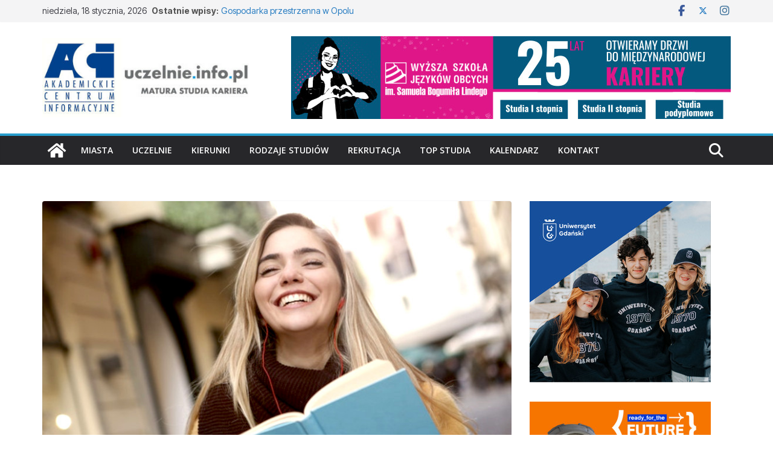

--- FILE ---
content_type: text/html; charset=UTF-8
request_url: https://uczelnie.info.pl/lingwistyka-stosowana-w-rzeszowie/
body_size: 43116
content:
		<!doctype html>
		<html dir="ltr" lang="pl-PL" prefix="og: https://ogp.me/ns#">
		
<head>

			<meta charset="UTF-8"/>
		<meta name="viewport" content="width=device-width, initial-scale=1">
		<link rel="profile" href="http://gmpg.org/xfn/11"/>
		
	<title>Lingwistyka stosowana w Rzeszowie - Uczelnie.info.pl</title>

		<!-- All in One SEO 4.9.3 - aioseo.com -->
	<meta name="description" content="Studia na kierunku lingwistyka stosowana to doskonałe przygotowanie do pracy tłumacza. Jeśli myślisz o takiej pracy dla siebie w przyszłości może spodobać ..." />
	<meta name="robots" content="max-image-preview:large" />
	<meta name="author" content="KK"/>
	<link rel="canonical" href="https://uczelnie.info.pl/lingwistyka-stosowana-w-rzeszowie/" />
	<meta name="generator" content="All in One SEO (AIOSEO) 4.9.3" />
		<meta property="og:locale" content="pl_PL" />
		<meta property="og:site_name" content="Uczelnie.info.pl - Uczelnie, kierunki studiów, kariera!" />
		<meta property="og:type" content="article" />
		<meta property="og:title" content="Lingwistyka stosowana w Rzeszowie - Uczelnie.info.pl" />
		<meta property="og:description" content="Studia na kierunku lingwistyka stosowana to doskonałe przygotowanie do pracy tłumacza. Jeśli myślisz o takiej pracy dla siebie w przyszłości może spodobać ..." />
		<meta property="og:url" content="https://uczelnie.info.pl/lingwistyka-stosowana-w-rzeszowie/" />
		<meta property="og:image" content="https://uczelnie.info.pl/wp-content/uploads/2023/05/ACI_z_uczelnie-info-plus-matura-v2.jpg" />
		<meta property="og:image:secure_url" content="https://uczelnie.info.pl/wp-content/uploads/2023/05/ACI_z_uczelnie-info-plus-matura-v2.jpg" />
		<meta property="og:image:width" content="350" />
		<meta property="og:image:height" content="150" />
		<meta property="article:published_time" content="2025-12-05T06:05:00+00:00" />
		<meta property="article:modified_time" content="2025-12-05T07:41:52+00:00" />
		<meta property="article:publisher" content="https://www.facebook.com/wirtualny.informator.maturzysty" />
		<meta name="twitter:card" content="summary_large_image" />
		<meta name="twitter:site" content="@ACInformacyjne" />
		<meta name="twitter:title" content="Lingwistyka stosowana w Rzeszowie - Uczelnie.info.pl" />
		<meta name="twitter:description" content="Studia na kierunku lingwistyka stosowana to doskonałe przygotowanie do pracy tłumacza. Jeśli myślisz o takiej pracy dla siebie w przyszłości może spodobać ..." />
		<meta name="twitter:creator" content="@ACInformacyjne" />
		<meta name="twitter:image" content="https://uczelnie.info.pl/wp-content/uploads/2023/05/ACI_z_uczelnie-info-plus-matura-v2.jpg" />
		<script type="application/ld+json" class="aioseo-schema">
			{"@context":"https:\/\/schema.org","@graph":[{"@type":"BlogPosting","@id":"https:\/\/uczelnie.info.pl\/lingwistyka-stosowana-w-rzeszowie\/#blogposting","name":"Lingwistyka stosowana w Rzeszowie - Uczelnie.info.pl","headline":"Lingwistyka stosowana w Rzeszowie","author":{"@id":"https:\/\/uczelnie.info.pl\/author\/krzysztof\/#author"},"publisher":{"@id":"https:\/\/uczelnie.info.pl\/#organization"},"image":{"@type":"ImageObject","url":"https:\/\/uczelnie.info.pl\/wp-content\/uploads\/2022\/12\/800x445_lingwistyka-andrea-piacquadio-3781529.jpg","width":800,"height":445},"datePublished":"2025-12-05T07:05:00+01:00","dateModified":"2025-12-05T08:41:52+01:00","inLanguage":"pl-PL","mainEntityOfPage":{"@id":"https:\/\/uczelnie.info.pl\/lingwistyka-stosowana-w-rzeszowie\/#webpage"},"isPartOf":{"@id":"https:\/\/uczelnie.info.pl\/lingwistyka-stosowana-w-rzeszowie\/#webpage"},"articleSection":"Kierunki studi\u00f3w Rzesz\u00f3w, Studia filologiczne, Studia humanistyczne, Studia lingwistyczne, Studia Rzesz\u00f3w, kierunki filologiczne, kierunki filologiczne Rzesz\u00f3w, kierunki humanistyczne, kierunki studi\u00f3w Rzesz\u00f3w, lingwistyka stosowana, studia filologiczne, studia filologiczne Rzesz\u00f3w, studia humanistyczne, studia humanistyczne Rzesz\u00f3w, studia lingwistyczne, studia Rzesz\u00f3w"},{"@type":"BreadcrumbList","@id":"https:\/\/uczelnie.info.pl\/lingwistyka-stosowana-w-rzeszowie\/#breadcrumblist","itemListElement":[{"@type":"ListItem","@id":"https:\/\/uczelnie.info.pl#listItem","position":1,"name":"Home","item":"https:\/\/uczelnie.info.pl","nextItem":{"@type":"ListItem","@id":"https:\/\/uczelnie.info.pl\/category\/kierunki-studiow\/#listItem","name":"Kierunki studi\u00f3w"}},{"@type":"ListItem","@id":"https:\/\/uczelnie.info.pl\/category\/kierunki-studiow\/#listItem","position":2,"name":"Kierunki studi\u00f3w","item":"https:\/\/uczelnie.info.pl\/category\/kierunki-studiow\/","nextItem":{"@type":"ListItem","@id":"https:\/\/uczelnie.info.pl\/category\/kierunki-studiow\/kierunki-studiow-rzeszow\/#listItem","name":"Kierunki studi\u00f3w Rzesz\u00f3w"},"previousItem":{"@type":"ListItem","@id":"https:\/\/uczelnie.info.pl#listItem","name":"Home"}},{"@type":"ListItem","@id":"https:\/\/uczelnie.info.pl\/category\/kierunki-studiow\/kierunki-studiow-rzeszow\/#listItem","position":3,"name":"Kierunki studi\u00f3w Rzesz\u00f3w","item":"https:\/\/uczelnie.info.pl\/category\/kierunki-studiow\/kierunki-studiow-rzeszow\/","nextItem":{"@type":"ListItem","@id":"https:\/\/uczelnie.info.pl\/lingwistyka-stosowana-w-rzeszowie\/#listItem","name":"Lingwistyka stosowana w Rzeszowie"},"previousItem":{"@type":"ListItem","@id":"https:\/\/uczelnie.info.pl\/category\/kierunki-studiow\/#listItem","name":"Kierunki studi\u00f3w"}},{"@type":"ListItem","@id":"https:\/\/uczelnie.info.pl\/lingwistyka-stosowana-w-rzeszowie\/#listItem","position":4,"name":"Lingwistyka stosowana w Rzeszowie","previousItem":{"@type":"ListItem","@id":"https:\/\/uczelnie.info.pl\/category\/kierunki-studiow\/kierunki-studiow-rzeszow\/#listItem","name":"Kierunki studi\u00f3w Rzesz\u00f3w"}}]},{"@type":"Organization","@id":"https:\/\/uczelnie.info.pl\/#organization","name":"Uczelnie.info.pl","description":"Uczelnie, kierunki studi\u00f3w, kariera!","url":"https:\/\/uczelnie.info.pl\/","logo":{"@type":"ImageObject","url":"https:\/\/uczelnie.info.pl\/wp-content\/uploads\/2023\/10\/cropped-logo-uczelnie-info-aci-400x150-1.jpg","@id":"https:\/\/uczelnie.info.pl\/lingwistyka-stosowana-w-rzeszowie\/#organizationLogo","width":390,"height":150},"image":{"@id":"https:\/\/uczelnie.info.pl\/lingwistyka-stosowana-w-rzeszowie\/#organizationLogo"},"sameAs":["https:\/\/www.facebook.com\/wirtualny.informator.maturzysty","https:\/\/twitter.com\/ACInformacyjne","https:\/\/www.instagram.com\/uczelnie.info.pl\/"]},{"@type":"Person","@id":"https:\/\/uczelnie.info.pl\/author\/krzysztof\/#author","url":"https:\/\/uczelnie.info.pl\/author\/krzysztof\/","name":"KK","image":{"@type":"ImageObject","@id":"https:\/\/uczelnie.info.pl\/lingwistyka-stosowana-w-rzeszowie\/#authorImage","url":"https:\/\/secure.gravatar.com\/avatar\/a5ec5f23a54bb02ffa98eab4c33201233922094066b1371670c83f06062ef172?s=96&d=mm&r=g","width":96,"height":96,"caption":"KK"}},{"@type":"WebPage","@id":"https:\/\/uczelnie.info.pl\/lingwistyka-stosowana-w-rzeszowie\/#webpage","url":"https:\/\/uczelnie.info.pl\/lingwistyka-stosowana-w-rzeszowie\/","name":"Lingwistyka stosowana w Rzeszowie - Uczelnie.info.pl","description":"Studia na kierunku lingwistyka stosowana to doskona\u0142e przygotowanie do pracy t\u0142umacza. Je\u015bli my\u015blisz o takiej pracy dla siebie w przysz\u0142o\u015bci mo\u017ce spodoba\u0107 ...","inLanguage":"pl-PL","isPartOf":{"@id":"https:\/\/uczelnie.info.pl\/#website"},"breadcrumb":{"@id":"https:\/\/uczelnie.info.pl\/lingwistyka-stosowana-w-rzeszowie\/#breadcrumblist"},"author":{"@id":"https:\/\/uczelnie.info.pl\/author\/krzysztof\/#author"},"creator":{"@id":"https:\/\/uczelnie.info.pl\/author\/krzysztof\/#author"},"image":{"@type":"ImageObject","url":"https:\/\/uczelnie.info.pl\/wp-content\/uploads\/2022\/12\/800x445_lingwistyka-andrea-piacquadio-3781529.jpg","@id":"https:\/\/uczelnie.info.pl\/lingwistyka-stosowana-w-rzeszowie\/#mainImage","width":800,"height":445},"primaryImageOfPage":{"@id":"https:\/\/uczelnie.info.pl\/lingwistyka-stosowana-w-rzeszowie\/#mainImage"},"datePublished":"2025-12-05T07:05:00+01:00","dateModified":"2025-12-05T08:41:52+01:00"},{"@type":"WebSite","@id":"https:\/\/uczelnie.info.pl\/#website","url":"https:\/\/uczelnie.info.pl\/","name":"Uczelnie.info.pl","description":"Uczelnie, kierunki studi\u00f3w, kariera!","inLanguage":"pl-PL","publisher":{"@id":"https:\/\/uczelnie.info.pl\/#organization"}}]}
		</script>
		<!-- All in One SEO -->

<link rel='dns-prefetch' href='//fonts.googleapis.com' />
<link rel="alternate" type="application/rss+xml" title="Uczelnie.info.pl &raquo; Kanał z wpisami" href="https://uczelnie.info.pl/feed/" />
<link rel="alternate" type="application/rss+xml" title="Uczelnie.info.pl &raquo; Kanał z komentarzami" href="https://uczelnie.info.pl/comments/feed/" />
<link rel="alternate" type="text/calendar" title="Uczelnie.info.pl &raquo; kanał iCal" href="https://uczelnie.info.pl/events/?ical=1" />
<link rel="alternate" type="application/rss+xml" title="Uczelnie.info.pl &raquo; Lingwistyka stosowana w Rzeszowie Kanał z komentarzami" href="https://uczelnie.info.pl/lingwistyka-stosowana-w-rzeszowie/feed/" />
<link rel="alternate" title="oEmbed (JSON)" type="application/json+oembed" href="https://uczelnie.info.pl/wp-json/oembed/1.0/embed?url=https%3A%2F%2Fuczelnie.info.pl%2Flingwistyka-stosowana-w-rzeszowie%2F" />
<link rel="alternate" title="oEmbed (XML)" type="text/xml+oembed" href="https://uczelnie.info.pl/wp-json/oembed/1.0/embed?url=https%3A%2F%2Fuczelnie.info.pl%2Flingwistyka-stosowana-w-rzeszowie%2F&#038;format=xml" />
		<!-- This site uses the Google Analytics by MonsterInsights plugin v9.11.1 - Using Analytics tracking - https://www.monsterinsights.com/ -->
							<script src="//www.googletagmanager.com/gtag/js?id=G-H7RD267RCH"  data-cfasync="false" data-wpfc-render="false" type="text/javascript" async></script>
			<script data-cfasync="false" data-wpfc-render="false" type="text/javascript">
				var mi_version = '9.11.1';
				var mi_track_user = true;
				var mi_no_track_reason = '';
								var MonsterInsightsDefaultLocations = {"page_location":"https:\/\/uczelnie.info.pl\/lingwistyka-stosowana-w-rzeszowie\/"};
								if ( typeof MonsterInsightsPrivacyGuardFilter === 'function' ) {
					var MonsterInsightsLocations = (typeof MonsterInsightsExcludeQuery === 'object') ? MonsterInsightsPrivacyGuardFilter( MonsterInsightsExcludeQuery ) : MonsterInsightsPrivacyGuardFilter( MonsterInsightsDefaultLocations );
				} else {
					var MonsterInsightsLocations = (typeof MonsterInsightsExcludeQuery === 'object') ? MonsterInsightsExcludeQuery : MonsterInsightsDefaultLocations;
				}

								var disableStrs = [
										'ga-disable-G-H7RD267RCH',
									];

				/* Function to detect opted out users */
				function __gtagTrackerIsOptedOut() {
					for (var index = 0; index < disableStrs.length; index++) {
						if (document.cookie.indexOf(disableStrs[index] + '=true') > -1) {
							return true;
						}
					}

					return false;
				}

				/* Disable tracking if the opt-out cookie exists. */
				if (__gtagTrackerIsOptedOut()) {
					for (var index = 0; index < disableStrs.length; index++) {
						window[disableStrs[index]] = true;
					}
				}

				/* Opt-out function */
				function __gtagTrackerOptout() {
					for (var index = 0; index < disableStrs.length; index++) {
						document.cookie = disableStrs[index] + '=true; expires=Thu, 31 Dec 2099 23:59:59 UTC; path=/';
						window[disableStrs[index]] = true;
					}
				}

				if ('undefined' === typeof gaOptout) {
					function gaOptout() {
						__gtagTrackerOptout();
					}
				}
								window.dataLayer = window.dataLayer || [];

				window.MonsterInsightsDualTracker = {
					helpers: {},
					trackers: {},
				};
				if (mi_track_user) {
					function __gtagDataLayer() {
						dataLayer.push(arguments);
					}

					function __gtagTracker(type, name, parameters) {
						if (!parameters) {
							parameters = {};
						}

						if (parameters.send_to) {
							__gtagDataLayer.apply(null, arguments);
							return;
						}

						if (type === 'event') {
														parameters.send_to = monsterinsights_frontend.v4_id;
							var hookName = name;
							if (typeof parameters['event_category'] !== 'undefined') {
								hookName = parameters['event_category'] + ':' + name;
							}

							if (typeof MonsterInsightsDualTracker.trackers[hookName] !== 'undefined') {
								MonsterInsightsDualTracker.trackers[hookName](parameters);
							} else {
								__gtagDataLayer('event', name, parameters);
							}
							
						} else {
							__gtagDataLayer.apply(null, arguments);
						}
					}

					__gtagTracker('js', new Date());
					__gtagTracker('set', {
						'developer_id.dZGIzZG': true,
											});
					if ( MonsterInsightsLocations.page_location ) {
						__gtagTracker('set', MonsterInsightsLocations);
					}
										__gtagTracker('config', 'G-H7RD267RCH', {"forceSSL":"true","link_attribution":"true"} );
										window.gtag = __gtagTracker;										(function () {
						/* https://developers.google.com/analytics/devguides/collection/analyticsjs/ */
						/* ga and __gaTracker compatibility shim. */
						var noopfn = function () {
							return null;
						};
						var newtracker = function () {
							return new Tracker();
						};
						var Tracker = function () {
							return null;
						};
						var p = Tracker.prototype;
						p.get = noopfn;
						p.set = noopfn;
						p.send = function () {
							var args = Array.prototype.slice.call(arguments);
							args.unshift('send');
							__gaTracker.apply(null, args);
						};
						var __gaTracker = function () {
							var len = arguments.length;
							if (len === 0) {
								return;
							}
							var f = arguments[len - 1];
							if (typeof f !== 'object' || f === null || typeof f.hitCallback !== 'function') {
								if ('send' === arguments[0]) {
									var hitConverted, hitObject = false, action;
									if ('event' === arguments[1]) {
										if ('undefined' !== typeof arguments[3]) {
											hitObject = {
												'eventAction': arguments[3],
												'eventCategory': arguments[2],
												'eventLabel': arguments[4],
												'value': arguments[5] ? arguments[5] : 1,
											}
										}
									}
									if ('pageview' === arguments[1]) {
										if ('undefined' !== typeof arguments[2]) {
											hitObject = {
												'eventAction': 'page_view',
												'page_path': arguments[2],
											}
										}
									}
									if (typeof arguments[2] === 'object') {
										hitObject = arguments[2];
									}
									if (typeof arguments[5] === 'object') {
										Object.assign(hitObject, arguments[5]);
									}
									if ('undefined' !== typeof arguments[1].hitType) {
										hitObject = arguments[1];
										if ('pageview' === hitObject.hitType) {
											hitObject.eventAction = 'page_view';
										}
									}
									if (hitObject) {
										action = 'timing' === arguments[1].hitType ? 'timing_complete' : hitObject.eventAction;
										hitConverted = mapArgs(hitObject);
										__gtagTracker('event', action, hitConverted);
									}
								}
								return;
							}

							function mapArgs(args) {
								var arg, hit = {};
								var gaMap = {
									'eventCategory': 'event_category',
									'eventAction': 'event_action',
									'eventLabel': 'event_label',
									'eventValue': 'event_value',
									'nonInteraction': 'non_interaction',
									'timingCategory': 'event_category',
									'timingVar': 'name',
									'timingValue': 'value',
									'timingLabel': 'event_label',
									'page': 'page_path',
									'location': 'page_location',
									'title': 'page_title',
									'referrer' : 'page_referrer',
								};
								for (arg in args) {
																		if (!(!args.hasOwnProperty(arg) || !gaMap.hasOwnProperty(arg))) {
										hit[gaMap[arg]] = args[arg];
									} else {
										hit[arg] = args[arg];
									}
								}
								return hit;
							}

							try {
								f.hitCallback();
							} catch (ex) {
							}
						};
						__gaTracker.create = newtracker;
						__gaTracker.getByName = newtracker;
						__gaTracker.getAll = function () {
							return [];
						};
						__gaTracker.remove = noopfn;
						__gaTracker.loaded = true;
						window['__gaTracker'] = __gaTracker;
					})();
									} else {
										console.log("");
					(function () {
						function __gtagTracker() {
							return null;
						}

						window['__gtagTracker'] = __gtagTracker;
						window['gtag'] = __gtagTracker;
					})();
									}
			</script>
							<!-- / Google Analytics by MonsterInsights -->
		<style id='wp-img-auto-sizes-contain-inline-css' type='text/css'>
img:is([sizes=auto i],[sizes^="auto," i]){contain-intrinsic-size:3000px 1500px}
/*# sourceURL=wp-img-auto-sizes-contain-inline-css */
</style>

<style id='ugb-dep-native-global-style-css-nodep-inline-css' type='text/css'>
body .has-stk-global-color-9698-color{color:#c835ad !important;}body .has-stk-global-color-9698-background-color{background-color:#c835ad !important;}body .has-stk-global-color-43884-color{color:#1a16d7 !important;}body .has-stk-global-color-43884-background-color{background-color:#1a16d7 !important;}body .has-stk-global-color-5977-color{color:#96af34 !important;}body .has-stk-global-color-5977-background-color{background-color:#96af34 !important;}body .has-stk-global-color-51929-color{color:#9e3ee4 !important;}body .has-stk-global-color-51929-background-color{background-color:#9e3ee4 !important;}body .has-stk-global-color-10992-color{color:#72be28 !important;}body .has-stk-global-color-10992-background-color{background-color:#72be28 !important;}body .has-stk-global-color-28508-color{color:#e31414 !important;}body .has-stk-global-color-28508-background-color{background-color:#e31414 !important;}body .has-stk-global-color-73043-color{color:#289dcc !important;}body .has-stk-global-color-73043-background-color{background-color:#289dcc !important;}
/*# sourceURL=ugb-dep-native-global-style-css-nodep-inline-css */
</style>
<link rel='stylesheet' id='atomic-blocks-fontawesome-css' href='https://uczelnie.info.pl/wp-content/plugins/atomic-blocks/dist/assets/fontawesome/css/all.min.css?ver=1609863097' type='text/css' media='all' />
<link rel='stylesheet' id='anwp-pg-styles-css' href='https://uczelnie.info.pl/wp-content/plugins/anwp-post-grid-for-elementor/public/css/styles.min.css?ver=1.3.3' type='text/css' media='all' />
<style id='wp-emoji-styles-inline-css' type='text/css'>

	img.wp-smiley, img.emoji {
		display: inline !important;
		border: none !important;
		box-shadow: none !important;
		height: 1em !important;
		width: 1em !important;
		margin: 0 0.07em !important;
		vertical-align: -0.1em !important;
		background: none !important;
		padding: 0 !important;
	}
/*# sourceURL=wp-emoji-styles-inline-css */
</style>
<link rel='stylesheet' id='wp-block-library-css' href='https://uczelnie.info.pl/wp-includes/css/dist/block-library/style.min.css?ver=6.9' type='text/css' media='all' />
<style id='wp-block-library-theme-inline-css' type='text/css'>
.wp-block-audio :where(figcaption){color:#555;font-size:13px;text-align:center}.is-dark-theme .wp-block-audio :where(figcaption){color:#ffffffa6}.wp-block-audio{margin:0 0 1em}.wp-block-code{border:1px solid #ccc;border-radius:4px;font-family:Menlo,Consolas,monaco,monospace;padding:.8em 1em}.wp-block-embed :where(figcaption){color:#555;font-size:13px;text-align:center}.is-dark-theme .wp-block-embed :where(figcaption){color:#ffffffa6}.wp-block-embed{margin:0 0 1em}.blocks-gallery-caption{color:#555;font-size:13px;text-align:center}.is-dark-theme .blocks-gallery-caption{color:#ffffffa6}:root :where(.wp-block-image figcaption){color:#555;font-size:13px;text-align:center}.is-dark-theme :root :where(.wp-block-image figcaption){color:#ffffffa6}.wp-block-image{margin:0 0 1em}.wp-block-pullquote{border-bottom:4px solid;border-top:4px solid;color:currentColor;margin-bottom:1.75em}.wp-block-pullquote :where(cite),.wp-block-pullquote :where(footer),.wp-block-pullquote__citation{color:currentColor;font-size:.8125em;font-style:normal;text-transform:uppercase}.wp-block-quote{border-left:.25em solid;margin:0 0 1.75em;padding-left:1em}.wp-block-quote cite,.wp-block-quote footer{color:currentColor;font-size:.8125em;font-style:normal;position:relative}.wp-block-quote:where(.has-text-align-right){border-left:none;border-right:.25em solid;padding-left:0;padding-right:1em}.wp-block-quote:where(.has-text-align-center){border:none;padding-left:0}.wp-block-quote.is-large,.wp-block-quote.is-style-large,.wp-block-quote:where(.is-style-plain){border:none}.wp-block-search .wp-block-search__label{font-weight:700}.wp-block-search__button{border:1px solid #ccc;padding:.375em .625em}:where(.wp-block-group.has-background){padding:1.25em 2.375em}.wp-block-separator.has-css-opacity{opacity:.4}.wp-block-separator{border:none;border-bottom:2px solid;margin-left:auto;margin-right:auto}.wp-block-separator.has-alpha-channel-opacity{opacity:1}.wp-block-separator:not(.is-style-wide):not(.is-style-dots){width:100px}.wp-block-separator.has-background:not(.is-style-dots){border-bottom:none;height:1px}.wp-block-separator.has-background:not(.is-style-wide):not(.is-style-dots){height:2px}.wp-block-table{margin:0 0 1em}.wp-block-table td,.wp-block-table th{word-break:normal}.wp-block-table :where(figcaption){color:#555;font-size:13px;text-align:center}.is-dark-theme .wp-block-table :where(figcaption){color:#ffffffa6}.wp-block-video :where(figcaption){color:#555;font-size:13px;text-align:center}.is-dark-theme .wp-block-video :where(figcaption){color:#ffffffa6}.wp-block-video{margin:0 0 1em}:root :where(.wp-block-template-part.has-background){margin-bottom:0;margin-top:0;padding:1.25em 2.375em}
/*# sourceURL=/wp-includes/css/dist/block-library/theme.min.css */
</style>
<link rel='stylesheet' id='ap-block-posts-style-css' href='https://uczelnie.info.pl/wp-content/plugins/advanced-post-block/build/view.css?ver=6.9' type='text/css' media='all' />
<link rel='stylesheet' id='aioseo/css/src/vue/standalone/blocks/table-of-contents/global.scss-css' href='https://uczelnie.info.pl/wp-content/plugins/all-in-one-seo-pack/dist/Lite/assets/css/table-of-contents/global.e90f6d47.css?ver=4.9.3' type='text/css' media='all' />
<link rel='stylesheet' id='ugb-style-css-v2-css' href='https://uczelnie.info.pl/wp-content/plugins/stackable-ultimate-gutenberg-blocks/dist/deprecated/frontend_blocks_deprecated_v2.css?ver=3.19.6' type='text/css' media='all' />
<style id='ugb-style-css-v2-inline-css' type='text/css'>
:root {--stk-block-width-default-detected: 800px;}
:root {
			--content-width: 800px;
		}
/*# sourceURL=ugb-style-css-v2-inline-css */
</style>
<link rel='stylesheet' id='atomic-blocks-style-css-css' href='https://uczelnie.info.pl/wp-content/plugins/atomic-blocks/dist/blocks.style.build.css?ver=1609863097' type='text/css' media='all' />
<link rel='stylesheet' id='coblocks-frontend-css' href='https://uczelnie.info.pl/wp-content/plugins/coblocks/dist/style-coblocks-1.css?ver=3.1.16' type='text/css' media='all' />
<link rel='stylesheet' id='coblocks-extensions-css' href='https://uczelnie.info.pl/wp-content/plugins/coblocks/dist/style-coblocks-extensions.css?ver=3.1.16' type='text/css' media='all' />
<link rel='stylesheet' id='coblocks-animation-css' href='https://uczelnie.info.pl/wp-content/plugins/coblocks/dist/style-coblocks-animation.css?ver=2677611078ee87eb3b1c' type='text/css' media='all' />
<style id='global-styles-inline-css' type='text/css'>
:root{--wp--preset--aspect-ratio--square: 1;--wp--preset--aspect-ratio--4-3: 4/3;--wp--preset--aspect-ratio--3-4: 3/4;--wp--preset--aspect-ratio--3-2: 3/2;--wp--preset--aspect-ratio--2-3: 2/3;--wp--preset--aspect-ratio--16-9: 16/9;--wp--preset--aspect-ratio--9-16: 9/16;--wp--preset--color--black: #000000;--wp--preset--color--cyan-bluish-gray: #abb8c3;--wp--preset--color--white: #ffffff;--wp--preset--color--pale-pink: #f78da7;--wp--preset--color--vivid-red: #cf2e2e;--wp--preset--color--luminous-vivid-orange: #ff6900;--wp--preset--color--luminous-vivid-amber: #fcb900;--wp--preset--color--light-green-cyan: #7bdcb5;--wp--preset--color--vivid-green-cyan: #00d084;--wp--preset--color--pale-cyan-blue: #8ed1fc;--wp--preset--color--vivid-cyan-blue: #0693e3;--wp--preset--color--vivid-purple: #9b51e0;--wp--preset--color--cm-color-1: #257BC1;--wp--preset--color--cm-color-2: #2270B0;--wp--preset--color--cm-color-3: #FFFFFF;--wp--preset--color--cm-color-4: #F9FEFD;--wp--preset--color--cm-color-5: #27272A;--wp--preset--color--cm-color-6: #16181A;--wp--preset--color--cm-color-7: #8F8F8F;--wp--preset--color--cm-color-8: #FFFFFF;--wp--preset--color--cm-color-9: #C7C7C7;--wp--preset--gradient--vivid-cyan-blue-to-vivid-purple: linear-gradient(135deg,rgb(6,147,227) 0%,rgb(155,81,224) 100%);--wp--preset--gradient--light-green-cyan-to-vivid-green-cyan: linear-gradient(135deg,rgb(122,220,180) 0%,rgb(0,208,130) 100%);--wp--preset--gradient--luminous-vivid-amber-to-luminous-vivid-orange: linear-gradient(135deg,rgb(252,185,0) 0%,rgb(255,105,0) 100%);--wp--preset--gradient--luminous-vivid-orange-to-vivid-red: linear-gradient(135deg,rgb(255,105,0) 0%,rgb(207,46,46) 100%);--wp--preset--gradient--very-light-gray-to-cyan-bluish-gray: linear-gradient(135deg,rgb(238,238,238) 0%,rgb(169,184,195) 100%);--wp--preset--gradient--cool-to-warm-spectrum: linear-gradient(135deg,rgb(74,234,220) 0%,rgb(151,120,209) 20%,rgb(207,42,186) 40%,rgb(238,44,130) 60%,rgb(251,105,98) 80%,rgb(254,248,76) 100%);--wp--preset--gradient--blush-light-purple: linear-gradient(135deg,rgb(255,206,236) 0%,rgb(152,150,240) 100%);--wp--preset--gradient--blush-bordeaux: linear-gradient(135deg,rgb(254,205,165) 0%,rgb(254,45,45) 50%,rgb(107,0,62) 100%);--wp--preset--gradient--luminous-dusk: linear-gradient(135deg,rgb(255,203,112) 0%,rgb(199,81,192) 50%,rgb(65,88,208) 100%);--wp--preset--gradient--pale-ocean: linear-gradient(135deg,rgb(255,245,203) 0%,rgb(182,227,212) 50%,rgb(51,167,181) 100%);--wp--preset--gradient--electric-grass: linear-gradient(135deg,rgb(202,248,128) 0%,rgb(113,206,126) 100%);--wp--preset--gradient--midnight: linear-gradient(135deg,rgb(2,3,129) 0%,rgb(40,116,252) 100%);--wp--preset--font-size--small: 13px;--wp--preset--font-size--medium: 16px;--wp--preset--font-size--large: 20px;--wp--preset--font-size--x-large: 24px;--wp--preset--font-size--xx-large: 30px;--wp--preset--font-size--huge: 36px;--wp--preset--font-family--dm-sans: DM Sans, sans-serif;--wp--preset--font-family--public-sans: Public Sans, sans-serif;--wp--preset--font-family--roboto: Roboto, sans-serif;--wp--preset--font-family--segoe-ui: Segoe UI, Arial, sans-serif;--wp--preset--font-family--ibm-plex-serif: IBM Plex Serif, sans-serif;--wp--preset--font-family--inter: Inter, sans-serif;--wp--preset--spacing--20: 0.44rem;--wp--preset--spacing--30: 0.67rem;--wp--preset--spacing--40: 1rem;--wp--preset--spacing--50: 1.5rem;--wp--preset--spacing--60: 2.25rem;--wp--preset--spacing--70: 3.38rem;--wp--preset--spacing--80: 5.06rem;--wp--preset--shadow--natural: 6px 6px 9px rgba(0, 0, 0, 0.2);--wp--preset--shadow--deep: 12px 12px 50px rgba(0, 0, 0, 0.4);--wp--preset--shadow--sharp: 6px 6px 0px rgba(0, 0, 0, 0.2);--wp--preset--shadow--outlined: 6px 6px 0px -3px rgb(255, 255, 255), 6px 6px rgb(0, 0, 0);--wp--preset--shadow--crisp: 6px 6px 0px rgb(0, 0, 0);}:root { --wp--style--global--content-size: 760px;--wp--style--global--wide-size: 1160px; }:where(body) { margin: 0; }.wp-site-blocks > .alignleft { float: left; margin-right: 2em; }.wp-site-blocks > .alignright { float: right; margin-left: 2em; }.wp-site-blocks > .aligncenter { justify-content: center; margin-left: auto; margin-right: auto; }:where(.wp-site-blocks) > * { margin-block-start: 24px; margin-block-end: 0; }:where(.wp-site-blocks) > :first-child { margin-block-start: 0; }:where(.wp-site-blocks) > :last-child { margin-block-end: 0; }:root { --wp--style--block-gap: 24px; }:root :where(.is-layout-flow) > :first-child{margin-block-start: 0;}:root :where(.is-layout-flow) > :last-child{margin-block-end: 0;}:root :where(.is-layout-flow) > *{margin-block-start: 24px;margin-block-end: 0;}:root :where(.is-layout-constrained) > :first-child{margin-block-start: 0;}:root :where(.is-layout-constrained) > :last-child{margin-block-end: 0;}:root :where(.is-layout-constrained) > *{margin-block-start: 24px;margin-block-end: 0;}:root :where(.is-layout-flex){gap: 24px;}:root :where(.is-layout-grid){gap: 24px;}.is-layout-flow > .alignleft{float: left;margin-inline-start: 0;margin-inline-end: 2em;}.is-layout-flow > .alignright{float: right;margin-inline-start: 2em;margin-inline-end: 0;}.is-layout-flow > .aligncenter{margin-left: auto !important;margin-right: auto !important;}.is-layout-constrained > .alignleft{float: left;margin-inline-start: 0;margin-inline-end: 2em;}.is-layout-constrained > .alignright{float: right;margin-inline-start: 2em;margin-inline-end: 0;}.is-layout-constrained > .aligncenter{margin-left: auto !important;margin-right: auto !important;}.is-layout-constrained > :where(:not(.alignleft):not(.alignright):not(.alignfull)){max-width: var(--wp--style--global--content-size);margin-left: auto !important;margin-right: auto !important;}.is-layout-constrained > .alignwide{max-width: var(--wp--style--global--wide-size);}body .is-layout-flex{display: flex;}.is-layout-flex{flex-wrap: wrap;align-items: center;}.is-layout-flex > :is(*, div){margin: 0;}body .is-layout-grid{display: grid;}.is-layout-grid > :is(*, div){margin: 0;}body{padding-top: 0px;padding-right: 0px;padding-bottom: 0px;padding-left: 0px;}a:where(:not(.wp-element-button)){text-decoration: underline;}:root :where(.wp-element-button, .wp-block-button__link){background-color: #32373c;border-width: 0;color: #fff;font-family: inherit;font-size: inherit;font-style: inherit;font-weight: inherit;letter-spacing: inherit;line-height: inherit;padding-top: calc(0.667em + 2px);padding-right: calc(1.333em + 2px);padding-bottom: calc(0.667em + 2px);padding-left: calc(1.333em + 2px);text-decoration: none;text-transform: inherit;}.has-black-color{color: var(--wp--preset--color--black) !important;}.has-cyan-bluish-gray-color{color: var(--wp--preset--color--cyan-bluish-gray) !important;}.has-white-color{color: var(--wp--preset--color--white) !important;}.has-pale-pink-color{color: var(--wp--preset--color--pale-pink) !important;}.has-vivid-red-color{color: var(--wp--preset--color--vivid-red) !important;}.has-luminous-vivid-orange-color{color: var(--wp--preset--color--luminous-vivid-orange) !important;}.has-luminous-vivid-amber-color{color: var(--wp--preset--color--luminous-vivid-amber) !important;}.has-light-green-cyan-color{color: var(--wp--preset--color--light-green-cyan) !important;}.has-vivid-green-cyan-color{color: var(--wp--preset--color--vivid-green-cyan) !important;}.has-pale-cyan-blue-color{color: var(--wp--preset--color--pale-cyan-blue) !important;}.has-vivid-cyan-blue-color{color: var(--wp--preset--color--vivid-cyan-blue) !important;}.has-vivid-purple-color{color: var(--wp--preset--color--vivid-purple) !important;}.has-cm-color-1-color{color: var(--wp--preset--color--cm-color-1) !important;}.has-cm-color-2-color{color: var(--wp--preset--color--cm-color-2) !important;}.has-cm-color-3-color{color: var(--wp--preset--color--cm-color-3) !important;}.has-cm-color-4-color{color: var(--wp--preset--color--cm-color-4) !important;}.has-cm-color-5-color{color: var(--wp--preset--color--cm-color-5) !important;}.has-cm-color-6-color{color: var(--wp--preset--color--cm-color-6) !important;}.has-cm-color-7-color{color: var(--wp--preset--color--cm-color-7) !important;}.has-cm-color-8-color{color: var(--wp--preset--color--cm-color-8) !important;}.has-cm-color-9-color{color: var(--wp--preset--color--cm-color-9) !important;}.has-black-background-color{background-color: var(--wp--preset--color--black) !important;}.has-cyan-bluish-gray-background-color{background-color: var(--wp--preset--color--cyan-bluish-gray) !important;}.has-white-background-color{background-color: var(--wp--preset--color--white) !important;}.has-pale-pink-background-color{background-color: var(--wp--preset--color--pale-pink) !important;}.has-vivid-red-background-color{background-color: var(--wp--preset--color--vivid-red) !important;}.has-luminous-vivid-orange-background-color{background-color: var(--wp--preset--color--luminous-vivid-orange) !important;}.has-luminous-vivid-amber-background-color{background-color: var(--wp--preset--color--luminous-vivid-amber) !important;}.has-light-green-cyan-background-color{background-color: var(--wp--preset--color--light-green-cyan) !important;}.has-vivid-green-cyan-background-color{background-color: var(--wp--preset--color--vivid-green-cyan) !important;}.has-pale-cyan-blue-background-color{background-color: var(--wp--preset--color--pale-cyan-blue) !important;}.has-vivid-cyan-blue-background-color{background-color: var(--wp--preset--color--vivid-cyan-blue) !important;}.has-vivid-purple-background-color{background-color: var(--wp--preset--color--vivid-purple) !important;}.has-cm-color-1-background-color{background-color: var(--wp--preset--color--cm-color-1) !important;}.has-cm-color-2-background-color{background-color: var(--wp--preset--color--cm-color-2) !important;}.has-cm-color-3-background-color{background-color: var(--wp--preset--color--cm-color-3) !important;}.has-cm-color-4-background-color{background-color: var(--wp--preset--color--cm-color-4) !important;}.has-cm-color-5-background-color{background-color: var(--wp--preset--color--cm-color-5) !important;}.has-cm-color-6-background-color{background-color: var(--wp--preset--color--cm-color-6) !important;}.has-cm-color-7-background-color{background-color: var(--wp--preset--color--cm-color-7) !important;}.has-cm-color-8-background-color{background-color: var(--wp--preset--color--cm-color-8) !important;}.has-cm-color-9-background-color{background-color: var(--wp--preset--color--cm-color-9) !important;}.has-black-border-color{border-color: var(--wp--preset--color--black) !important;}.has-cyan-bluish-gray-border-color{border-color: var(--wp--preset--color--cyan-bluish-gray) !important;}.has-white-border-color{border-color: var(--wp--preset--color--white) !important;}.has-pale-pink-border-color{border-color: var(--wp--preset--color--pale-pink) !important;}.has-vivid-red-border-color{border-color: var(--wp--preset--color--vivid-red) !important;}.has-luminous-vivid-orange-border-color{border-color: var(--wp--preset--color--luminous-vivid-orange) !important;}.has-luminous-vivid-amber-border-color{border-color: var(--wp--preset--color--luminous-vivid-amber) !important;}.has-light-green-cyan-border-color{border-color: var(--wp--preset--color--light-green-cyan) !important;}.has-vivid-green-cyan-border-color{border-color: var(--wp--preset--color--vivid-green-cyan) !important;}.has-pale-cyan-blue-border-color{border-color: var(--wp--preset--color--pale-cyan-blue) !important;}.has-vivid-cyan-blue-border-color{border-color: var(--wp--preset--color--vivid-cyan-blue) !important;}.has-vivid-purple-border-color{border-color: var(--wp--preset--color--vivid-purple) !important;}.has-cm-color-1-border-color{border-color: var(--wp--preset--color--cm-color-1) !important;}.has-cm-color-2-border-color{border-color: var(--wp--preset--color--cm-color-2) !important;}.has-cm-color-3-border-color{border-color: var(--wp--preset--color--cm-color-3) !important;}.has-cm-color-4-border-color{border-color: var(--wp--preset--color--cm-color-4) !important;}.has-cm-color-5-border-color{border-color: var(--wp--preset--color--cm-color-5) !important;}.has-cm-color-6-border-color{border-color: var(--wp--preset--color--cm-color-6) !important;}.has-cm-color-7-border-color{border-color: var(--wp--preset--color--cm-color-7) !important;}.has-cm-color-8-border-color{border-color: var(--wp--preset--color--cm-color-8) !important;}.has-cm-color-9-border-color{border-color: var(--wp--preset--color--cm-color-9) !important;}.has-vivid-cyan-blue-to-vivid-purple-gradient-background{background: var(--wp--preset--gradient--vivid-cyan-blue-to-vivid-purple) !important;}.has-light-green-cyan-to-vivid-green-cyan-gradient-background{background: var(--wp--preset--gradient--light-green-cyan-to-vivid-green-cyan) !important;}.has-luminous-vivid-amber-to-luminous-vivid-orange-gradient-background{background: var(--wp--preset--gradient--luminous-vivid-amber-to-luminous-vivid-orange) !important;}.has-luminous-vivid-orange-to-vivid-red-gradient-background{background: var(--wp--preset--gradient--luminous-vivid-orange-to-vivid-red) !important;}.has-very-light-gray-to-cyan-bluish-gray-gradient-background{background: var(--wp--preset--gradient--very-light-gray-to-cyan-bluish-gray) !important;}.has-cool-to-warm-spectrum-gradient-background{background: var(--wp--preset--gradient--cool-to-warm-spectrum) !important;}.has-blush-light-purple-gradient-background{background: var(--wp--preset--gradient--blush-light-purple) !important;}.has-blush-bordeaux-gradient-background{background: var(--wp--preset--gradient--blush-bordeaux) !important;}.has-luminous-dusk-gradient-background{background: var(--wp--preset--gradient--luminous-dusk) !important;}.has-pale-ocean-gradient-background{background: var(--wp--preset--gradient--pale-ocean) !important;}.has-electric-grass-gradient-background{background: var(--wp--preset--gradient--electric-grass) !important;}.has-midnight-gradient-background{background: var(--wp--preset--gradient--midnight) !important;}.has-small-font-size{font-size: var(--wp--preset--font-size--small) !important;}.has-medium-font-size{font-size: var(--wp--preset--font-size--medium) !important;}.has-large-font-size{font-size: var(--wp--preset--font-size--large) !important;}.has-x-large-font-size{font-size: var(--wp--preset--font-size--x-large) !important;}.has-xx-large-font-size{font-size: var(--wp--preset--font-size--xx-large) !important;}.has-huge-font-size{font-size: var(--wp--preset--font-size--huge) !important;}.has-dm-sans-font-family{font-family: var(--wp--preset--font-family--dm-sans) !important;}.has-public-sans-font-family{font-family: var(--wp--preset--font-family--public-sans) !important;}.has-roboto-font-family{font-family: var(--wp--preset--font-family--roboto) !important;}.has-segoe-ui-font-family{font-family: var(--wp--preset--font-family--segoe-ui) !important;}.has-ibm-plex-serif-font-family{font-family: var(--wp--preset--font-family--ibm-plex-serif) !important;}.has-inter-font-family{font-family: var(--wp--preset--font-family--inter) !important;}
:root :where(.wp-block-pullquote){font-size: 1.5em;line-height: 1.6;}
/*# sourceURL=global-styles-inline-css */
</style>
<link rel='stylesheet' id='tribe-events-v2-single-skeleton-css' href='https://uczelnie.info.pl/wp-content/plugins/the-events-calendar/build/css/tribe-events-single-skeleton.css?ver=6.15.14' type='text/css' media='all' />
<link rel='stylesheet' id='tribe-events-v2-single-skeleton-full-css' href='https://uczelnie.info.pl/wp-content/plugins/the-events-calendar/build/css/tribe-events-single-full.css?ver=6.15.14' type='text/css' media='all' />
<link rel='stylesheet' id='tec-events-elementor-widgets-base-styles-css' href='https://uczelnie.info.pl/wp-content/plugins/the-events-calendar/build/css/integrations/plugins/elementor/widgets/widget-base.css?ver=6.15.14' type='text/css' media='all' />
<link rel='stylesheet' id='wp-components-css' href='https://uczelnie.info.pl/wp-includes/css/dist/components/style.min.css?ver=6.9' type='text/css' media='all' />
<link rel='stylesheet' id='godaddy-styles-css' href='https://uczelnie.info.pl/wp-content/plugins/coblocks/includes/Dependencies/GoDaddy/Styles/build/latest.css?ver=2.0.2' type='text/css' media='all' />
<link rel='stylesheet' id='uagb-slick-css-css' href='https://uczelnie.info.pl/wp-content/plugins/ultimate-addons-for-gutenberg/assets/css/slick.min.css?ver=2.19.17' type='text/css' media='all' />
<link rel='stylesheet' id='uag-google-fonts-97028-css' href='//fonts.googleapis.com/css?family=Roboto+Condensed&#038;subset=latin&#038;display=fallback&#038;ver=2.19.17' type='text/css' media='all' />
<link rel='stylesheet' id='uag-style-97028-css' href='https://uczelnie.info.pl/wp-content/uploads/uag-plugin/assets/97000/uag-css-97028.css?ver=1768729143' type='text/css' media='all' />
<link rel='stylesheet' id='colormag_style-css' href='https://uczelnie.info.pl/wp-content/themes/colormag/style.css?ver=1768729198' type='text/css' media='all' />
<style id='colormag_style-inline-css' type='text/css'>
.colormag-button,
			blockquote, button,
			input[type=reset],
			input[type=button],
			input[type=submit],
			.cm-home-icon.front_page_on,
			.cm-post-categories a,
			.cm-primary-nav ul li ul li:hover,
			.cm-primary-nav ul li.current-menu-item,
			.cm-primary-nav ul li.current_page_ancestor,
			.cm-primary-nav ul li.current-menu-ancestor,
			.cm-primary-nav ul li.current_page_item,
			.cm-primary-nav ul li:hover,
			.cm-primary-nav ul li.focus,
			.cm-mobile-nav li a:hover,
			.colormag-header-clean #cm-primary-nav .cm-menu-toggle:hover,
			.cm-header .cm-mobile-nav li:hover,
			.cm-header .cm-mobile-nav li.current-page-ancestor,
			.cm-header .cm-mobile-nav li.current-menu-ancestor,
			.cm-header .cm-mobile-nav li.current-page-item,
			.cm-header .cm-mobile-nav li.current-menu-item,
			.cm-primary-nav ul li.focus > a,
			.cm-layout-2 .cm-primary-nav ul ul.sub-menu li.focus > a,
			.cm-mobile-nav .current-menu-item>a, .cm-mobile-nav .current_page_item>a,
			.colormag-header-clean .cm-mobile-nav li:hover > a,
			.colormag-header-clean .cm-mobile-nav li.current-page-ancestor > a,
			.colormag-header-clean .cm-mobile-nav li.current-menu-ancestor > a,
			.colormag-header-clean .cm-mobile-nav li.current-page-item > a,
			.colormag-header-clean .cm-mobile-nav li.current-menu-item > a,
			.fa.search-top:hover,
			.widget_call_to_action .btn--primary,
			.colormag-footer--classic .cm-footer-cols .cm-row .cm-widget-title span::before,
			.colormag-footer--classic-bordered .cm-footer-cols .cm-row .cm-widget-title span::before,
			.cm-featured-posts .cm-widget-title span,
			.cm-featured-category-slider-widget .cm-slide-content .cm-entry-header-meta .cm-post-categories a,
			.cm-highlighted-posts .cm-post-content .cm-entry-header-meta .cm-post-categories a,
			.cm-category-slide-next, .cm-category-slide-prev, .slide-next,
			.slide-prev, .cm-tabbed-widget ul li, .cm-posts .wp-pagenavi .current,
			.cm-posts .wp-pagenavi a:hover, .cm-secondary .cm-widget-title span,
			.cm-posts .post .cm-post-content .cm-entry-header-meta .cm-post-categories a,
			.cm-page-header .cm-page-title span, .entry-meta .post-format i,
			.format-link .cm-entry-summary a, .cm-entry-button, .infinite-scroll .tg-infinite-scroll,
			.no-more-post-text, .pagination span,
			.comments-area .comment-author-link span,
			.cm-footer-cols .cm-row .cm-widget-title span,
			.advertisement_above_footer .cm-widget-title span,
			.error, .cm-primary .cm-widget-title span,
			.related-posts-wrapper.style-three .cm-post-content .cm-entry-title a:hover:before,
			.cm-slider-area .cm-widget-title span,
			.cm-beside-slider-widget .cm-widget-title span,
			.top-full-width-sidebar .cm-widget-title span,
			.wp-block-quote, .wp-block-quote.is-style-large,
			.wp-block-quote.has-text-align-right,
			.cm-error-404 .cm-btn, .widget .wp-block-heading, .wp-block-search button,
			.widget a::before, .cm-post-date a::before,
			.byline a::before,
			.colormag-footer--classic-bordered .cm-widget-title::before,
			.wp-block-button__link,
			#cm-tertiary .cm-widget-title span,
			.link-pagination .post-page-numbers.current,
			.wp-block-query-pagination-numbers .page-numbers.current,
			.wp-element-button,
			.wp-block-button .wp-block-button__link,
			.wp-element-button,
			.cm-layout-2 .cm-primary-nav ul ul.sub-menu li:hover,
			.cm-layout-2 .cm-primary-nav ul ul.sub-menu li.current-menu-ancestor,
			.cm-layout-2 .cm-primary-nav ul ul.sub-menu li.current-menu-item,
			.cm-layout-2 .cm-primary-nav ul ul.sub-menu li.focus,
			.search-wrap button,
			.page-numbers .current,
			.cm-footer-builder .cm-widget-title span,
			.wp-block-search .wp-element-button:hover{background-color:#289dcc;}a,
			.cm-layout-2 #cm-primary-nav .fa.search-top:hover,
			.cm-layout-2 #cm-primary-nav.cm-mobile-nav .cm-random-post a:hover .fa-random,
			.cm-layout-2 #cm-primary-nav.cm-primary-nav .cm-random-post a:hover .fa-random,
			.cm-layout-2 .breaking-news .newsticker a:hover,
			.cm-layout-2 .cm-primary-nav ul li.current-menu-item > a,
			.cm-layout-2 .cm-primary-nav ul li.current_page_item > a,
			.cm-layout-2 .cm-primary-nav ul li:hover > a,
			.cm-layout-2 .cm-primary-nav ul li.focus > a
			.dark-skin .cm-layout-2-style-1 #cm-primary-nav.cm-primary-nav .cm-home-icon:hover .fa,
			.byline a:hover, .comments a:hover, .cm-edit-link a:hover, .cm-post-date a:hover,
			.social-links:not(.cm-header-actions .social-links) i.fa:hover, .cm-tag-links a:hover,
			.colormag-header-clean .social-links li:hover i.fa, .cm-layout-2-style-1 .social-links li:hover i.fa,
			.colormag-header-clean .breaking-news .newsticker a:hover, .widget_featured_posts .article-content .cm-entry-title a:hover,
			.widget_featured_slider .slide-content .cm-below-entry-meta .byline a:hover,
			.widget_featured_slider .slide-content .cm-below-entry-meta .comments a:hover,
			.widget_featured_slider .slide-content .cm-below-entry-meta .cm-post-date a:hover,
			.widget_featured_slider .slide-content .cm-entry-title a:hover,
			.widget_block_picture_news.widget_featured_posts .article-content .cm-entry-title a:hover,
			.widget_highlighted_posts .article-content .cm-below-entry-meta .byline a:hover,
			.widget_highlighted_posts .article-content .cm-below-entry-meta .comments a:hover,
			.widget_highlighted_posts .article-content .cm-below-entry-meta .cm-post-date a:hover,
			.widget_highlighted_posts .article-content .cm-entry-title a:hover, i.fa-arrow-up, i.fa-arrow-down,
			.cm-site-title a, #content .post .article-content .cm-entry-title a:hover, .entry-meta .byline i,
			.entry-meta .cat-links i, .entry-meta a, .post .cm-entry-title a:hover, .search .cm-entry-title a:hover,
			.entry-meta .comments-link a:hover, .entry-meta .cm-edit-link a:hover, .entry-meta .cm-post-date a:hover,
			.entry-meta .cm-tag-links a:hover, .single #content .tags a:hover, .count, .next a:hover, .previous a:hover,
			.related-posts-main-title .fa, .single-related-posts .article-content .cm-entry-title a:hover,
			.pagination a span:hover,
			#content .comments-area a.comment-cm-edit-link:hover, #content .comments-area a.comment-permalink:hover,
			#content .comments-area article header cite a:hover, .comments-area .comment-author-link a:hover,
			.comment .comment-reply-link:hover,
			.nav-next a, .nav-previous a,
			#cm-footer .cm-footer-menu ul li a:hover,
			.cm-footer-cols .cm-row a:hover, a#scroll-up i, .related-posts-wrapper-flyout .cm-entry-title a:hover,
			.human-diff-time .human-diff-time-display:hover,
			.cm-layout-2-style-1 #cm-primary-nav .fa:hover,
			.cm-footer-bar a,
			.cm-post-date a:hover,
			.cm-author a:hover,
			.cm-comments-link a:hover,
			.cm-tag-links a:hover,
			.cm-edit-link a:hover,
			.cm-footer-bar .copyright a,
			.cm-featured-posts .cm-entry-title a:hover,
			.cm-posts .post .cm-post-content .cm-entry-title a:hover,
			.cm-posts .post .single-title-above .cm-entry-title a:hover,
			.cm-layout-2 .cm-primary-nav ul li:hover > a,
			.cm-layout-2 #cm-primary-nav .fa:hover,
			.cm-entry-title a:hover,
			button:hover, input[type="button"]:hover,
			input[type="reset"]:hover,
			input[type="submit"]:hover,
			.wp-block-button .wp-block-button__link:hover,
			.cm-button:hover,
			.wp-element-button:hover,
			li.product .added_to_cart:hover,
			.comments-area .comment-permalink:hover,
			.cm-footer-bar-area .cm-footer-bar__2 a{color:#289dcc;}#cm-primary-nav,
			.cm-contained .cm-header-2 .cm-row, .cm-header-builder.cm-full-width .cm-main-header .cm-header-bottom-row{border-top-color:#289dcc;}.cm-layout-2 #cm-primary-nav,
			.cm-layout-2 .cm-primary-nav ul ul.sub-menu li:hover,
			.cm-layout-2 .cm-primary-nav ul > li:hover > a,
			.cm-layout-2 .cm-primary-nav ul > li.current-menu-item > a,
			.cm-layout-2 .cm-primary-nav ul > li.current-menu-ancestor > a,
			.cm-layout-2 .cm-primary-nav ul ul.sub-menu li.current-menu-ancestor,
			.cm-layout-2 .cm-primary-nav ul ul.sub-menu li.current-menu-item,
			.cm-layout-2 .cm-primary-nav ul ul.sub-menu li.focus,
			cm-layout-2 .cm-primary-nav ul ul.sub-menu li.current-menu-ancestor,
			cm-layout-2 .cm-primary-nav ul ul.sub-menu li.current-menu-item,
			cm-layout-2 #cm-primary-nav .cm-menu-toggle:hover,
			cm-layout-2 #cm-primary-nav.cm-mobile-nav .cm-menu-toggle,
			cm-layout-2 .cm-primary-nav ul > li:hover > a,
			cm-layout-2 .cm-primary-nav ul > li.current-menu-item > a,
			cm-layout-2 .cm-primary-nav ul > li.current-menu-ancestor > a,
			.cm-layout-2 .cm-primary-nav ul li.focus > a, .pagination a span:hover,
			.cm-error-404 .cm-btn,
			.single-post .cm-post-categories a::after,
			.widget .block-title,
			.cm-layout-2 .cm-primary-nav ul li.focus > a,
			button,
			input[type="button"],
			input[type="reset"],
			input[type="submit"],
			.wp-block-button .wp-block-button__link,
			.cm-button,
			.wp-element-button,
			li.product .added_to_cart{border-color:#289dcc;}.cm-secondary .cm-widget-title,
			#cm-tertiary .cm-widget-title,
			.widget_featured_posts .widget-title,
			#secondary .widget-title,
			#cm-tertiary .widget-title,
			.cm-page-header .cm-page-title,
			.cm-footer-cols .cm-row .widget-title,
			.advertisement_above_footer .widget-title,
			#primary .widget-title,
			.widget_slider_area .widget-title,
			.widget_beside_slider .widget-title,
			.top-full-width-sidebar .widget-title,
			.cm-footer-cols .cm-row .cm-widget-title,
			.cm-footer-bar .copyright a,
			.cm-layout-2.cm-layout-2-style-2 #cm-primary-nav,
			.cm-layout-2 .cm-primary-nav ul > li:hover > a,
			.cm-footer-builder .cm-widget-title,
			.cm-layout-2 .cm-primary-nav ul > li.current-menu-item > a{border-bottom-color:#289dcc;}body{color:#444444;}.cm-posts .post{box-shadow:0px 0px 2px 0px #E4E4E7;}body,
			button,
			input,
			select,
			textarea,
			blockquote p,
			.entry-meta,
			.cm-entry-button,
			dl,
			.previous a,
			.next a,
			.nav-previous a,
			.nav-next a,
			#respond h3#reply-title #cancel-comment-reply-link,
			#respond form input[type="text"],
			#respond form textarea,
			.cm-secondary .widget,
			.cm-error-404 .widget,
			.cm-entry-summary p{font-family:Inter Tight;font-weight:400;font-size:16px;line-height:1.2;}h1 ,h2, h3, h4, h5, h6{font-family:Inter Tight;font-style:inherit;font-weight:700;line-height:1.3;}h1{font-family:Inter;font-weight:700;font-size:40px;}h2{font-family:Inter Tight;font-weight:700;font-size:24px;line-height:1.2;}h3{font-family:Inter Tight;font-weight:700;font-size:18px;line-height:1.3;}h4{font-family:Inter Tight;font-weight:400;}h5{font-family:Inter Tight;font-weight:400;}h6{font-family:Inter Tight;font-weight:400;}.cm-entry-title{font-family:Inter Tight;font-weight:500;}.single .cm-entry-header .cm-entry-title{font-family:Inter Tight;font-weight:500;font-size:36px;}.cm-primary-nav ul li a{font-weight:600;}@media screen and (min-width: 992px) {.cm-primary{width:70%;}}.colormag-button,
			input[type="reset"],
			input[type="button"],
			input[type="submit"],
			button,
			.cm-entry-button span,
			.wp-block-button .wp-block-button__link{color:#ffffff;}.cm-content{background-color:#ffffff;background-size:contain;}body,body.boxed{background-color:;background-position:;}.cm-header .cm-menu-toggle svg,
			.cm-header .cm-menu-toggle svg{fill:#fff;}.cm-footer-bar-area .cm-footer-bar__2 a{color:#207daf;}.elementor .elementor-widget-wrap .tg-module-wrapper .module-title span,
			.elementor .elementor-widget-wrap .tg-module-wrapper .tg-post-category,
			.elementor .elementor-widget-wrap .tg-module-wrapper.tg-module-block.tg-module-block--style-5 .tg_module_block .read-more,
				.elementor .elementor-widget-wrap .tg-module-wrapper tg-module-block.tg-module-block--style-10 .tg_module_block.tg_module_block--list-small:before{background-color:#289dcc;}.elementor .elementor-widget-wrap .tg-module-wrapper .tg-module-meta .tg-module-comments a:hover,
			.elementor .elementor-widget-wrap .tg-module-wrapper .tg-module-meta .tg-post-auther-name a:hover,
			.elementor .elementor-widget-wrap .tg-module-wrapper .tg-module-meta .tg-post-date a:hover,
			.elementor .elementor-widget-wrap .tg-module-wrapper .tg-module-title:hover a,
			.elementor .elementor-widget-wrap .tg-module-wrapper.tg-module-block.tg-module-block--style-7 .tg_module_block--white .tg-module-comments a:hover,
			.elementor .elementor-widget-wrap .tg-module-wrapper.tg-module-block.tg-module-block--style-7 .tg_module_block--white .tg-post-auther-name a:hover,
			.elementor .elementor-widget-wrap .tg-module-wrapper.tg-module-block.tg-module-block--style-7 .tg_module_block--white .tg-post-date a:hover,
			.elementor .elementor-widget-wrap .tg-module-wrapper.tg-module-grid .tg_module_grid .tg-module-info .tg-module-meta a:hover,
			.elementor .elementor-widget-wrap .tg-module-wrapper.tg-module-block.tg-module-block--style-7 .tg_module_block--white .tg-module-title a:hover,
			.elementor .elementor-widget-wrap .tg-trending-news .trending-news-wrapper a:hover,
			.elementor .elementor-widget-wrap .tg-trending-news .swiper-controls .swiper-button-next:hover, .elementor .elementor-widget-wrap .tg-trending-news .swiper-controls .swiper-button-prev:hover,
			.elementor .elementor-widget-wrap .tg-module-wrapper.tg-module-block.tg-module-block--style-10 .tg_module_block--white .tg-module-title a:hover,
			.elementor .elementor-widget-wrap .tg-module-wrapper.tg-module-block.tg-module-block--style-10 .tg_module_block--white .tg-post-auther-name a:hover,
			.elementor .elementor-widget-wrap .tg-module-wrapper.tg-module-block.tg-module-block--style-10 .tg_module_block--white .tg-post-date a:hover,
			.elementor .elementor-widget-wrap .tg-module-wrapper.tg-module-block.tg-module-block--style-10 .tg_module_block--white .tg-module-comments a:hover{color:#289dcc;}.elementor .elementor-widget-wrap .tg-trending-news .swiper-controls .swiper-button-next:hover,
			.elementor .elementor-widget-wrap .tg-trending-news .swiper-controls .swiper-button-prev:hover{border-color:#289dcc;} :root{--cm-color-1: #257BC1;--cm-color-2: #2270B0;--cm-color-3: #FFFFFF;--cm-color-4: #F9FEFD;--cm-color-5: #27272A;--cm-color-6: #16181A;--cm-color-7: #8F8F8F;--cm-color-8: #FFFFFF;--cm-color-9: #C7C7C7;}.colormag-button,
			blockquote, button,
			input[type=reset],
			input[type=button],
			input[type=submit],
			.cm-home-icon.front_page_on,
			.cm-post-categories a,
			.cm-primary-nav ul li ul li:hover,
			.cm-primary-nav ul li.current-menu-item,
			.cm-primary-nav ul li.current_page_ancestor,
			.cm-primary-nav ul li.current-menu-ancestor,
			.cm-primary-nav ul li.current_page_item,
			.cm-primary-nav ul li:hover,
			.cm-primary-nav ul li.focus,
			.cm-mobile-nav li a:hover,
			.colormag-header-clean #cm-primary-nav .cm-menu-toggle:hover,
			.cm-header .cm-mobile-nav li:hover,
			.cm-header .cm-mobile-nav li.current-page-ancestor,
			.cm-header .cm-mobile-nav li.current-menu-ancestor,
			.cm-header .cm-mobile-nav li.current-page-item,
			.cm-header .cm-mobile-nav li.current-menu-item,
			.cm-primary-nav ul li.focus > a,
			.cm-layout-2 .cm-primary-nav ul ul.sub-menu li.focus > a,
			.cm-mobile-nav .current-menu-item>a, .cm-mobile-nav .current_page_item>a,
			.colormag-header-clean .cm-mobile-nav li:hover > a,
			.colormag-header-clean .cm-mobile-nav li.current-page-ancestor > a,
			.colormag-header-clean .cm-mobile-nav li.current-menu-ancestor > a,
			.colormag-header-clean .cm-mobile-nav li.current-page-item > a,
			.colormag-header-clean .cm-mobile-nav li.current-menu-item > a,
			.fa.search-top:hover,
			.widget_call_to_action .btn--primary,
			.colormag-footer--classic .cm-footer-cols .cm-row .cm-widget-title span::before,
			.colormag-footer--classic-bordered .cm-footer-cols .cm-row .cm-widget-title span::before,
			.cm-featured-posts .cm-widget-title span,
			.cm-featured-category-slider-widget .cm-slide-content .cm-entry-header-meta .cm-post-categories a,
			.cm-highlighted-posts .cm-post-content .cm-entry-header-meta .cm-post-categories a,
			.cm-category-slide-next, .cm-category-slide-prev, .slide-next,
			.slide-prev, .cm-tabbed-widget ul li, .cm-posts .wp-pagenavi .current,
			.cm-posts .wp-pagenavi a:hover, .cm-secondary .cm-widget-title span,
			.cm-posts .post .cm-post-content .cm-entry-header-meta .cm-post-categories a,
			.cm-page-header .cm-page-title span, .entry-meta .post-format i,
			.format-link .cm-entry-summary a, .cm-entry-button, .infinite-scroll .tg-infinite-scroll,
			.no-more-post-text, .pagination span,
			.comments-area .comment-author-link span,
			.cm-footer-cols .cm-row .cm-widget-title span,
			.advertisement_above_footer .cm-widget-title span,
			.error, .cm-primary .cm-widget-title span,
			.related-posts-wrapper.style-three .cm-post-content .cm-entry-title a:hover:before,
			.cm-slider-area .cm-widget-title span,
			.cm-beside-slider-widget .cm-widget-title span,
			.top-full-width-sidebar .cm-widget-title span,
			.wp-block-quote, .wp-block-quote.is-style-large,
			.wp-block-quote.has-text-align-right,
			.cm-error-404 .cm-btn, .widget .wp-block-heading, .wp-block-search button,
			.widget a::before, .cm-post-date a::before,
			.byline a::before,
			.colormag-footer--classic-bordered .cm-widget-title::before,
			.wp-block-button__link,
			#cm-tertiary .cm-widget-title span,
			.link-pagination .post-page-numbers.current,
			.wp-block-query-pagination-numbers .page-numbers.current,
			.wp-element-button,
			.wp-block-button .wp-block-button__link,
			.wp-element-button,
			.cm-layout-2 .cm-primary-nav ul ul.sub-menu li:hover,
			.cm-layout-2 .cm-primary-nav ul ul.sub-menu li.current-menu-ancestor,
			.cm-layout-2 .cm-primary-nav ul ul.sub-menu li.current-menu-item,
			.cm-layout-2 .cm-primary-nav ul ul.sub-menu li.focus,
			.search-wrap button,
			.page-numbers .current,
			.cm-footer-builder .cm-widget-title span,
			.wp-block-search .wp-element-button:hover{background-color:#289dcc;}a,
			.cm-layout-2 #cm-primary-nav .fa.search-top:hover,
			.cm-layout-2 #cm-primary-nav.cm-mobile-nav .cm-random-post a:hover .fa-random,
			.cm-layout-2 #cm-primary-nav.cm-primary-nav .cm-random-post a:hover .fa-random,
			.cm-layout-2 .breaking-news .newsticker a:hover,
			.cm-layout-2 .cm-primary-nav ul li.current-menu-item > a,
			.cm-layout-2 .cm-primary-nav ul li.current_page_item > a,
			.cm-layout-2 .cm-primary-nav ul li:hover > a,
			.cm-layout-2 .cm-primary-nav ul li.focus > a
			.dark-skin .cm-layout-2-style-1 #cm-primary-nav.cm-primary-nav .cm-home-icon:hover .fa,
			.byline a:hover, .comments a:hover, .cm-edit-link a:hover, .cm-post-date a:hover,
			.social-links:not(.cm-header-actions .social-links) i.fa:hover, .cm-tag-links a:hover,
			.colormag-header-clean .social-links li:hover i.fa, .cm-layout-2-style-1 .social-links li:hover i.fa,
			.colormag-header-clean .breaking-news .newsticker a:hover, .widget_featured_posts .article-content .cm-entry-title a:hover,
			.widget_featured_slider .slide-content .cm-below-entry-meta .byline a:hover,
			.widget_featured_slider .slide-content .cm-below-entry-meta .comments a:hover,
			.widget_featured_slider .slide-content .cm-below-entry-meta .cm-post-date a:hover,
			.widget_featured_slider .slide-content .cm-entry-title a:hover,
			.widget_block_picture_news.widget_featured_posts .article-content .cm-entry-title a:hover,
			.widget_highlighted_posts .article-content .cm-below-entry-meta .byline a:hover,
			.widget_highlighted_posts .article-content .cm-below-entry-meta .comments a:hover,
			.widget_highlighted_posts .article-content .cm-below-entry-meta .cm-post-date a:hover,
			.widget_highlighted_posts .article-content .cm-entry-title a:hover, i.fa-arrow-up, i.fa-arrow-down,
			.cm-site-title a, #content .post .article-content .cm-entry-title a:hover, .entry-meta .byline i,
			.entry-meta .cat-links i, .entry-meta a, .post .cm-entry-title a:hover, .search .cm-entry-title a:hover,
			.entry-meta .comments-link a:hover, .entry-meta .cm-edit-link a:hover, .entry-meta .cm-post-date a:hover,
			.entry-meta .cm-tag-links a:hover, .single #content .tags a:hover, .count, .next a:hover, .previous a:hover,
			.related-posts-main-title .fa, .single-related-posts .article-content .cm-entry-title a:hover,
			.pagination a span:hover,
			#content .comments-area a.comment-cm-edit-link:hover, #content .comments-area a.comment-permalink:hover,
			#content .comments-area article header cite a:hover, .comments-area .comment-author-link a:hover,
			.comment .comment-reply-link:hover,
			.nav-next a, .nav-previous a,
			#cm-footer .cm-footer-menu ul li a:hover,
			.cm-footer-cols .cm-row a:hover, a#scroll-up i, .related-posts-wrapper-flyout .cm-entry-title a:hover,
			.human-diff-time .human-diff-time-display:hover,
			.cm-layout-2-style-1 #cm-primary-nav .fa:hover,
			.cm-footer-bar a,
			.cm-post-date a:hover,
			.cm-author a:hover,
			.cm-comments-link a:hover,
			.cm-tag-links a:hover,
			.cm-edit-link a:hover,
			.cm-footer-bar .copyright a,
			.cm-featured-posts .cm-entry-title a:hover,
			.cm-posts .post .cm-post-content .cm-entry-title a:hover,
			.cm-posts .post .single-title-above .cm-entry-title a:hover,
			.cm-layout-2 .cm-primary-nav ul li:hover > a,
			.cm-layout-2 #cm-primary-nav .fa:hover,
			.cm-entry-title a:hover,
			button:hover, input[type="button"]:hover,
			input[type="reset"]:hover,
			input[type="submit"]:hover,
			.wp-block-button .wp-block-button__link:hover,
			.cm-button:hover,
			.wp-element-button:hover,
			li.product .added_to_cart:hover,
			.comments-area .comment-permalink:hover,
			.cm-footer-bar-area .cm-footer-bar__2 a{color:#289dcc;}#cm-primary-nav,
			.cm-contained .cm-header-2 .cm-row, .cm-header-builder.cm-full-width .cm-main-header .cm-header-bottom-row{border-top-color:#289dcc;}.cm-layout-2 #cm-primary-nav,
			.cm-layout-2 .cm-primary-nav ul ul.sub-menu li:hover,
			.cm-layout-2 .cm-primary-nav ul > li:hover > a,
			.cm-layout-2 .cm-primary-nav ul > li.current-menu-item > a,
			.cm-layout-2 .cm-primary-nav ul > li.current-menu-ancestor > a,
			.cm-layout-2 .cm-primary-nav ul ul.sub-menu li.current-menu-ancestor,
			.cm-layout-2 .cm-primary-nav ul ul.sub-menu li.current-menu-item,
			.cm-layout-2 .cm-primary-nav ul ul.sub-menu li.focus,
			cm-layout-2 .cm-primary-nav ul ul.sub-menu li.current-menu-ancestor,
			cm-layout-2 .cm-primary-nav ul ul.sub-menu li.current-menu-item,
			cm-layout-2 #cm-primary-nav .cm-menu-toggle:hover,
			cm-layout-2 #cm-primary-nav.cm-mobile-nav .cm-menu-toggle,
			cm-layout-2 .cm-primary-nav ul > li:hover > a,
			cm-layout-2 .cm-primary-nav ul > li.current-menu-item > a,
			cm-layout-2 .cm-primary-nav ul > li.current-menu-ancestor > a,
			.cm-layout-2 .cm-primary-nav ul li.focus > a, .pagination a span:hover,
			.cm-error-404 .cm-btn,
			.single-post .cm-post-categories a::after,
			.widget .block-title,
			.cm-layout-2 .cm-primary-nav ul li.focus > a,
			button,
			input[type="button"],
			input[type="reset"],
			input[type="submit"],
			.wp-block-button .wp-block-button__link,
			.cm-button,
			.wp-element-button,
			li.product .added_to_cart{border-color:#289dcc;}.cm-secondary .cm-widget-title,
			#cm-tertiary .cm-widget-title,
			.widget_featured_posts .widget-title,
			#secondary .widget-title,
			#cm-tertiary .widget-title,
			.cm-page-header .cm-page-title,
			.cm-footer-cols .cm-row .widget-title,
			.advertisement_above_footer .widget-title,
			#primary .widget-title,
			.widget_slider_area .widget-title,
			.widget_beside_slider .widget-title,
			.top-full-width-sidebar .widget-title,
			.cm-footer-cols .cm-row .cm-widget-title,
			.cm-footer-bar .copyright a,
			.cm-layout-2.cm-layout-2-style-2 #cm-primary-nav,
			.cm-layout-2 .cm-primary-nav ul > li:hover > a,
			.cm-footer-builder .cm-widget-title,
			.cm-layout-2 .cm-primary-nav ul > li.current-menu-item > a{border-bottom-color:#289dcc;}body{color:#444444;}.cm-posts .post{box-shadow:0px 0px 2px 0px #E4E4E7;}body,
			button,
			input,
			select,
			textarea,
			blockquote p,
			.entry-meta,
			.cm-entry-button,
			dl,
			.previous a,
			.next a,
			.nav-previous a,
			.nav-next a,
			#respond h3#reply-title #cancel-comment-reply-link,
			#respond form input[type="text"],
			#respond form textarea,
			.cm-secondary .widget,
			.cm-error-404 .widget,
			.cm-entry-summary p{font-family:Inter Tight;font-weight:400;font-size:16px;line-height:1.2;}h1 ,h2, h3, h4, h5, h6{font-family:Inter Tight;font-style:inherit;font-weight:700;line-height:1.3;}h1{font-family:Inter;font-weight:700;font-size:40px;}h2{font-family:Inter Tight;font-weight:700;font-size:24px;line-height:1.2;}h3{font-family:Inter Tight;font-weight:700;font-size:18px;line-height:1.3;}h4{font-family:Inter Tight;font-weight:400;}h5{font-family:Inter Tight;font-weight:400;}h6{font-family:Inter Tight;font-weight:400;}.cm-entry-title{font-family:Inter Tight;font-weight:500;}.single .cm-entry-header .cm-entry-title{font-family:Inter Tight;font-weight:500;font-size:36px;}.cm-primary-nav ul li a{font-weight:600;}@media screen and (min-width: 992px) {.cm-primary{width:70%;}}.colormag-button,
			input[type="reset"],
			input[type="button"],
			input[type="submit"],
			button,
			.cm-entry-button span,
			.wp-block-button .wp-block-button__link{color:#ffffff;}.cm-content{background-color:#ffffff;background-size:contain;}body,body.boxed{background-color:;background-position:;}.cm-header .cm-menu-toggle svg,
			.cm-header .cm-menu-toggle svg{fill:#fff;}.cm-footer-bar-area .cm-footer-bar__2 a{color:#207daf;}.elementor .elementor-widget-wrap .tg-module-wrapper .module-title span,
			.elementor .elementor-widget-wrap .tg-module-wrapper .tg-post-category,
			.elementor .elementor-widget-wrap .tg-module-wrapper.tg-module-block.tg-module-block--style-5 .tg_module_block .read-more,
				.elementor .elementor-widget-wrap .tg-module-wrapper tg-module-block.tg-module-block--style-10 .tg_module_block.tg_module_block--list-small:before{background-color:#289dcc;}.elementor .elementor-widget-wrap .tg-module-wrapper .tg-module-meta .tg-module-comments a:hover,
			.elementor .elementor-widget-wrap .tg-module-wrapper .tg-module-meta .tg-post-auther-name a:hover,
			.elementor .elementor-widget-wrap .tg-module-wrapper .tg-module-meta .tg-post-date a:hover,
			.elementor .elementor-widget-wrap .tg-module-wrapper .tg-module-title:hover a,
			.elementor .elementor-widget-wrap .tg-module-wrapper.tg-module-block.tg-module-block--style-7 .tg_module_block--white .tg-module-comments a:hover,
			.elementor .elementor-widget-wrap .tg-module-wrapper.tg-module-block.tg-module-block--style-7 .tg_module_block--white .tg-post-auther-name a:hover,
			.elementor .elementor-widget-wrap .tg-module-wrapper.tg-module-block.tg-module-block--style-7 .tg_module_block--white .tg-post-date a:hover,
			.elementor .elementor-widget-wrap .tg-module-wrapper.tg-module-grid .tg_module_grid .tg-module-info .tg-module-meta a:hover,
			.elementor .elementor-widget-wrap .tg-module-wrapper.tg-module-block.tg-module-block--style-7 .tg_module_block--white .tg-module-title a:hover,
			.elementor .elementor-widget-wrap .tg-trending-news .trending-news-wrapper a:hover,
			.elementor .elementor-widget-wrap .tg-trending-news .swiper-controls .swiper-button-next:hover, .elementor .elementor-widget-wrap .tg-trending-news .swiper-controls .swiper-button-prev:hover,
			.elementor .elementor-widget-wrap .tg-module-wrapper.tg-module-block.tg-module-block--style-10 .tg_module_block--white .tg-module-title a:hover,
			.elementor .elementor-widget-wrap .tg-module-wrapper.tg-module-block.tg-module-block--style-10 .tg_module_block--white .tg-post-auther-name a:hover,
			.elementor .elementor-widget-wrap .tg-module-wrapper.tg-module-block.tg-module-block--style-10 .tg_module_block--white .tg-post-date a:hover,
			.elementor .elementor-widget-wrap .tg-module-wrapper.tg-module-block.tg-module-block--style-10 .tg_module_block--white .tg-module-comments a:hover{color:#289dcc;}.elementor .elementor-widget-wrap .tg-trending-news .swiper-controls .swiper-button-next:hover,
			.elementor .elementor-widget-wrap .tg-trending-news .swiper-controls .swiper-button-prev:hover{border-color:#289dcc;} :root{--cm-color-1: #257BC1;--cm-color-2: #2270B0;--cm-color-3: #FFFFFF;--cm-color-4: #F9FEFD;--cm-color-5: #27272A;--cm-color-6: #16181A;--cm-color-7: #8F8F8F;--cm-color-8: #FFFFFF;--cm-color-9: #C7C7C7;}.cm-header-builder .cm-header-buttons .cm-header-button .cm-button{background-color:#207daf;}.cm-header-builder .cm-header-top-row{background-color:#f4f4f5;}.cm-header-builder .cm-primary-nav .sub-menu, .cm-header-builder .cm-primary-nav .children{background-color:#232323;background-size:contain;}.cm-header-builder nav.cm-secondary-nav ul.sub-menu, .cm-header-builder .cm-secondary-nav .children{background-color:#232323;background-size:contain;}.cm-footer-builder .cm-footer-bottom-row{border-color:#3F3F46;}:root{--top-grid-columns: 4;
			--main-grid-columns: 4;
			--bottom-grid-columns: 2;
			}.cm-footer-builder .cm-footer-bottom-row .cm-footer-col{flex-direction: column;}.cm-footer-builder .cm-footer-main-row .cm-footer-col{flex-direction: column;}.cm-footer-builder .cm-footer-top-row .cm-footer-col{flex-direction: column;} :root{--cm-color-1: #257BC1;--cm-color-2: #2270B0;--cm-color-3: #FFFFFF;--cm-color-4: #F9FEFD;--cm-color-5: #27272A;--cm-color-6: #16181A;--cm-color-7: #8F8F8F;--cm-color-8: #FFFFFF;--cm-color-9: #C7C7C7;}.mzb-featured-posts, .mzb-social-icon, .mzb-featured-categories, .mzb-social-icons-insert{--color--light--primary:rgba(40,157,204,0.1);}body{--color--light--primary:#289dcc;--color--primary:#289dcc;}:root {--wp--preset--color--cm-color-1:#257BC1;--wp--preset--color--cm-color-2:#2270B0;--wp--preset--color--cm-color-3:#FFFFFF;--wp--preset--color--cm-color-4:#F9FEFD;--wp--preset--color--cm-color-5:#27272A;--wp--preset--color--cm-color-6:#16181A;--wp--preset--color--cm-color-7:#8F8F8F;--wp--preset--color--cm-color-8:#FFFFFF;--wp--preset--color--cm-color-9:#C7C7C7;}:root {--e-global-color-cmcolor1: #257BC1;--e-global-color-cmcolor2: #2270B0;--e-global-color-cmcolor3: #FFFFFF;--e-global-color-cmcolor4: #F9FEFD;--e-global-color-cmcolor5: #27272A;--e-global-color-cmcolor6: #16181A;--e-global-color-cmcolor7: #8F8F8F;--e-global-color-cmcolor8: #FFFFFF;--e-global-color-cmcolor9: #C7C7C7;}
/*# sourceURL=colormag_style-inline-css */
</style>
<link rel='stylesheet' id='font-awesome-all-css' href='https://uczelnie.info.pl/wp-content/themes/colormag/inc/customizer/customind/assets/fontawesome/v6/css/all.min.css?ver=6.2.4' type='text/css' media='all' />
<link rel='stylesheet' id='colormag_google_fonts-css' href='https://fonts.googleapis.com/css?family=Inter+Tight%3A500%2C400%2C700%7COpen+Sans%3A600%7CInter%3A700&#038;ver=4.1.2' type='text/css' media='all' />
<link rel='stylesheet' id='colormag-featured-image-popup-css-css' href='https://uczelnie.info.pl/wp-content/themes/colormag/assets/js/magnific-popup/magnific-popup.min.css?ver=4.1.2' type='text/css' media='all' />
<link rel='stylesheet' id='font-awesome-4-css' href='https://uczelnie.info.pl/wp-content/themes/colormag/assets/library/font-awesome/css/v4-shims.min.css?ver=4.7.0' type='text/css' media='all' />
<link rel='stylesheet' id='colormag-font-awesome-6-css' href='https://uczelnie.info.pl/wp-content/themes/colormag/inc/customizer/customind/assets/fontawesome/v6/css/all.min.css?ver=6.2.4' type='text/css' media='all' />
<link rel='stylesheet' id='elementor-frontend-css' href='https://uczelnie.info.pl/wp-content/plugins/elementor/assets/css/frontend.min.css?ver=3.34.1' type='text/css' media='all' />
<link rel='stylesheet' id='eael-general-css' href='https://uczelnie.info.pl/wp-content/plugins/essential-addons-for-elementor-lite/assets/front-end/css/view/general.min.css?ver=6.5.7' type='text/css' media='all' />
<script type="text/javascript" src="https://uczelnie.info.pl/wp-content/plugins/google-analytics-for-wordpress/assets/js/frontend-gtag.min.js?ver=9.11.1" id="monsterinsights-frontend-script-js" async="async" data-wp-strategy="async"></script>
<script data-cfasync="false" data-wpfc-render="false" type="text/javascript" id='monsterinsights-frontend-script-js-extra'>/* <![CDATA[ */
var monsterinsights_frontend = {"js_events_tracking":"true","download_extensions":"doc,pdf,ppt,zip,xls,docx,pptx,xlsx","inbound_paths":"[{\"path\":\"\\\/go\\\/\",\"label\":\"affiliate\"},{\"path\":\"\\\/recommend\\\/\",\"label\":\"affiliate\"}]","home_url":"https:\/\/uczelnie.info.pl","hash_tracking":"false","v4_id":"G-H7RD267RCH"};/* ]]> */
</script>
<script type="text/javascript" id="ugb-block-frontend-js-v2-js-extra">
/* <![CDATA[ */
var stackable = {"restUrl":"https://uczelnie.info.pl/wp-json/"};
//# sourceURL=ugb-block-frontend-js-v2-js-extra
/* ]]> */
</script>
<script type="text/javascript" src="https://uczelnie.info.pl/wp-content/plugins/stackable-ultimate-gutenberg-blocks/dist/deprecated/frontend_blocks_deprecated_v2.js?ver=3.19.6" id="ugb-block-frontend-js-v2-js"></script>
<script type="text/javascript" src="https://uczelnie.info.pl/wp-includes/js/jquery/jquery.min.js?ver=3.7.1" id="jquery-core-js"></script>
<script type="text/javascript" src="https://uczelnie.info.pl/wp-includes/js/jquery/jquery-migrate.min.js?ver=3.4.1" id="jquery-migrate-js"></script>
<script type="text/javascript" src="https://uczelnie.info.pl/wp-content/plugins/happy-elementor-addons/assets/vendor/dom-purify/purify.min.js?ver=3.1.6" id="dom-purify-js"></script>
<link rel="https://api.w.org/" href="https://uczelnie.info.pl/wp-json/" /><link rel="alternate" title="JSON" type="application/json" href="https://uczelnie.info.pl/wp-json/wp/v2/posts/97028" /><link rel="EditURI" type="application/rsd+xml" title="RSD" href="https://uczelnie.info.pl/xmlrpc.php?rsd" />
<meta name="generator" content="WordPress 6.9" />
<link rel='shortlink' href='https://uczelnie.info.pl/?p=97028' />

<!-- This site is using AdRotate v5.17.2 to display their advertisements - https://ajdg.solutions/ -->
<!-- AdRotate CSS -->
<style type="text/css" media="screen">
	.g { margin:0px; padding:0px; overflow:hidden; line-height:1; zoom:1; }
	.g img { height:auto; }
	.g-col { position:relative; float:left; }
	.g-col:first-child { margin-left: 0; }
	.g-col:last-child { margin-right: 0; }
	.g-1 { width:100%; max-width:728px; height:100%; max-height:157px; margin: 0 auto; }
	.g-2 { width:100%; max-width:300px; height:100%; max-height:270px; margin: 0 auto; }
	.g-3 { width:100%; max-width:300px; height:100%; max-height:270px; margin: 0 auto; }
	.g-4 { width:100%; max-width:728px; height:100%; max-height:150px; margin: 0 auto; }
	.g-5 { margin:0px;  width:100%; max-width:728px; height:100%; max-height:140px; }
	.g-6 { width:100%; max-width:300px; height:100%; max-height:270px; margin: 0 auto; }
	.g-7 { width:100%; max-width:728px; height:100%; max-height:150px; margin: 0 auto; }
	.g-8 { width:100%; max-width:728px; height:100%; max-height:150px; margin: 0 auto; }
	.g-9 { width:100%; max-width:800px; height:100%; max-height:333px; margin: 0 auto; }
	.g-10 { width:100%; max-width:728px; height:100%; max-height:295px; margin: 0 auto; }
	.g-11 { width:100%; max-width:728px; height:100%; max-height:150px; margin: 0 auto; }
	.g-12 { width:100%; max-width:728px; height:100%; max-height:150px; margin: 0 auto; }
	.g-13 { width:100%; max-width:300px; height:100%; max-height:270px; margin: 0 auto; }
	.g-14 { width:100%; max-width:300px; height:100%; max-height:270px; margin: 0 auto; }
	.g-15 { width:100%; max-width:728px; height:100%; max-height:295px; margin: 0 auto; }
	.g-16 { width:100%; max-width:300px; height:100%; max-height:270px; margin: 0 auto; }
	.g-17 { width:100%; max-width:300px; height:100%; max-height:270px; margin: 0 auto; }
	.g-18 { width:100%; max-width:300px; height:100%; max-height:270px; margin: 0 auto; }
	.g-19 { width:100%; max-width:300px; height:100%; max-height:270px; margin: 0 auto; }
	.g-20 { width:100%; max-width:300px; height:100%; max-height:270px; margin: 0 auto; }
	.g-21 { margin:0px;  width:100%; max-width:300px; height:100%; max-height:300px; }
	.g-23 { width:100%; max-width:800px; height:100%; max-height:333px; margin: 0 auto; }
	.g-24 { margin:0px;  width:100%; max-width:800px; height:100%; max-height:580px; }
	.g-25 { margin:0px;  width:100%; max-width:800px; height:100%; max-height:690px; }
	.g-26 { margin:0px;  width:100%; max-width:800px; height:100%; max-height:580px; }
	.g-28 { margin:0px;  width:100%; max-width:800px; height:100%; max-height:580px; }
	.g-29 { width:100%; max-width:630px; height:100%; max-height:380px; margin: 0 auto; }
	@media only screen and (max-width: 480px) {
		.g-col, .g-dyn, .g-single { width:100%; margin-left:0; margin-right:0; }
	}
</style>
<!-- /AdRotate CSS -->

<meta name="tec-api-version" content="v1"><meta name="tec-api-origin" content="https://uczelnie.info.pl"><link rel="alternate" href="https://uczelnie.info.pl/wp-json/tribe/events/v1/" /><link rel="pingback" href="https://uczelnie.info.pl/xmlrpc.php"><meta name="generator" content="Elementor 3.34.1; features: additional_custom_breakpoints; settings: css_print_method-external, google_font-enabled, font_display-auto">
			<style>
				.e-con.e-parent:nth-of-type(n+4):not(.e-lazyloaded):not(.e-no-lazyload),
				.e-con.e-parent:nth-of-type(n+4):not(.e-lazyloaded):not(.e-no-lazyload) * {
					background-image: none !important;
				}
				@media screen and (max-height: 1024px) {
					.e-con.e-parent:nth-of-type(n+3):not(.e-lazyloaded):not(.e-no-lazyload),
					.e-con.e-parent:nth-of-type(n+3):not(.e-lazyloaded):not(.e-no-lazyload) * {
						background-image: none !important;
					}
				}
				@media screen and (max-height: 640px) {
					.e-con.e-parent:nth-of-type(n+2):not(.e-lazyloaded):not(.e-no-lazyload),
					.e-con.e-parent:nth-of-type(n+2):not(.e-lazyloaded):not(.e-no-lazyload) * {
						background-image: none !important;
					}
				}
			</style>
			<style class='wp-fonts-local' type='text/css'>
@font-face{font-family:"DM Sans";font-style:normal;font-weight:100 900;font-display:fallback;src:url('https://fonts.gstatic.com/s/dmsans/v15/rP2Hp2ywxg089UriCZOIHTWEBlw.woff2') format('woff2');}
@font-face{font-family:"Public Sans";font-style:normal;font-weight:100 900;font-display:fallback;src:url('https://fonts.gstatic.com/s/publicsans/v15/ijwOs5juQtsyLLR5jN4cxBEoRDf44uE.woff2') format('woff2');}
@font-face{font-family:Roboto;font-style:normal;font-weight:100 900;font-display:fallback;src:url('https://fonts.gstatic.com/s/roboto/v30/KFOjCnqEu92Fr1Mu51TjASc6CsE.woff2') format('woff2');}
@font-face{font-family:"IBM Plex Serif";font-style:normal;font-weight:400;font-display:fallback;src:url('https://uczelnie.info.pl/wp-content/themes/colormag/assets/fonts/IBMPlexSerif-Regular.woff2') format('woff2');}
@font-face{font-family:"IBM Plex Serif";font-style:normal;font-weight:700;font-display:fallback;src:url('https://uczelnie.info.pl/wp-content/themes/colormag/assets/fonts/IBMPlexSerif-Bold.woff2') format('woff2');}
@font-face{font-family:"IBM Plex Serif";font-style:normal;font-weight:600;font-display:fallback;src:url('https://uczelnie.info.pl/wp-content/themes/colormag/assets/fonts/IBMPlexSerif-SemiBold.woff2') format('woff2');}
@font-face{font-family:Inter;font-style:normal;font-weight:400;font-display:fallback;src:url('https://uczelnie.info.pl/wp-content/themes/colormag/assets/fonts/Inter-Regular.woff2') format('woff2');}
</style>
<style id="uagb-style-conditional-extension">@media (min-width: 1025px){body .uag-hide-desktop.uagb-google-map__wrap,body .uag-hide-desktop{display:none !important}}@media (min-width: 768px) and (max-width: 1024px){body .uag-hide-tab.uagb-google-map__wrap,body .uag-hide-tab{display:none !important}}@media (max-width: 767px){body .uag-hide-mob.uagb-google-map__wrap,body .uag-hide-mob{display:none !important}}</style><link rel="icon" href="https://uczelnie.info.pl/wp-content/uploads/2023/03/cropped-logo_ACI_512_v1-32x32.jpg" sizes="32x32" />
<link rel="icon" href="https://uczelnie.info.pl/wp-content/uploads/2023/03/cropped-logo_ACI_512_v1-192x192.jpg" sizes="192x192" />
<link rel="apple-touch-icon" href="https://uczelnie.info.pl/wp-content/uploads/2023/03/cropped-logo_ACI_512_v1-180x180.jpg" />
<meta name="msapplication-TileImage" content="https://uczelnie.info.pl/wp-content/uploads/2023/03/cropped-logo_ACI_512_v1-270x270.jpg" />

</head>

<body class="wp-singular post-template-default single single-post postid-97028 single-format-standard wp-custom-logo wp-embed-responsive wp-theme-colormag tribe-no-js theme--colormag metaslider-plugin cm-header-layout-1 adv-style-1 cm-normal-container cm-right-sidebar right-sidebar wide cm-started-content elementor-default elementor-kit-1794">




		<div id="page" class="hfeed site">
				<a class="skip-link screen-reader-text" href="#main">Przejdź do treści</a>
		

			<header id="cm-masthead" class="cm-header cm-layout-1 cm-layout-1-style-1 cm-full-width">
		
		
				<div class="cm-top-bar">
					<div class="cm-container">
						<div class="cm-row">
							<div class="cm-top-bar__1">
				
		<div class="date-in-header">
			niedziela, 18 stycznia, 2026		</div>

		
		<div class="breaking-news">
			<strong class="breaking-news-latest">Ostatnie wpisy:</strong>

			<ul class="newsticker">
									<li>
						<a href="https://uczelnie.info.pl/gospodarka-przestrzenna-w-opolu/" title="Gospodarka przestrzenna w Opolu">
							Gospodarka przestrzenna w Opolu						</a>
					</li>
									<li>
						<a href="https://uczelnie.info.pl/iberoznawstwo-kierunek-filologiczny-w-czestochowie/" title="Iberoznawstwo w Częstochowie">
							Iberoznawstwo w Częstochowie						</a>
					</li>
									<li>
						<a href="https://uczelnie.info.pl/architektura-wnetrz-politechnika-bydgoska/" title="Architektura wnętrz &#8211; Politechnika Bydgoska">
							Architektura wnętrz &#8211; Politechnika Bydgoska						</a>
					</li>
									<li>
						<a href="https://uczelnie.info.pl/podatki-i-doradztwo-podatkowe-poznaj-kierunek-studiow/" title="Podatki i doradztwo podatkowe &#8211; poznaj kierunek studiów!">
							Podatki i doradztwo podatkowe &#8211; poznaj kierunek studiów!						</a>
					</li>
									<li>
						<a href="https://uczelnie.info.pl/chemia-jadrowa-i-radiofarmaceutyki-w-warszawie/" title="Chemia jądrowa i radiofarmaceutyki w Warszawie">
							Chemia jądrowa i radiofarmaceutyki w Warszawie						</a>
					</li>
							</ul>
		</div>

									</div>

							<div class="cm-top-bar__2">
				
		<div class="social-links">
			<ul>
				<li><a href="https://www.facebook.com/wirtualny.informator.maturzysty" target="_blank"><i class="fa fa-facebook"></i></a></li><li><a href="https://twitter.com/ACInformacyjne" target="_blank"><i class="fa-brands fa-x-twitter"></i></a></li><li><a href="https://www.instagram.com/uczelnie.info.pl/" target="_blank"><i class="fa fa-instagram"></i></a></li>			</ul>
		</div><!-- .social-links -->
									</div>
						</div>
					</div>
				</div>

				
				<div class="cm-main-header">
		
		
	<div id="cm-header-1" class="cm-header-1">
		<div class="cm-container">
			<div class="cm-row">

				<div class="cm-header-col-1">
										<div id="cm-site-branding" class="cm-site-branding">
		<a href="https://uczelnie.info.pl/" class="custom-logo-link" rel="home"><img fetchpriority="high" width="390" height="150" src="https://uczelnie.info.pl/wp-content/uploads/2023/10/cropped-logo-uczelnie-info-aci-400x150-1.jpg" class="custom-logo" alt="Uczelnie.info.pl" decoding="async" srcset="https://uczelnie.info.pl/wp-content/uploads/2023/10/cropped-logo-uczelnie-info-aci-400x150-1.jpg 390w, https://uczelnie.info.pl/wp-content/uploads/2023/10/cropped-logo-uczelnie-info-aci-400x150-1-300x115.jpg 300w" sizes="(max-width: 390px) 100vw, 390px" /></a>					</div><!-- #cm-site-branding -->
	
				</div><!-- .cm-header-col-1 -->

				<div class="cm-header-col-2">
										<div id="header-right-sidebar" class="clearfix">
						<aside id="adrotate_widgets-3" class="widget adrotate_widgets clearfix widget-colormag_header_sidebar"><div class="g g-1"><div class="g-dyn a-3 c-1"><a href="https://www.wsjo.pl/" target="_blank"><img src="https://uczelnie.info.pl/wp-content/uploads/2025/04/WSJO_728x137_1.jpg" /></a></div></div></aside>					</div>
									</div><!-- .cm-header-col-2 -->

		</div>
	</div>
</div>
		
<div id="cm-header-2" class="cm-header-2">
	<nav id="cm-primary-nav" class="cm-primary-nav">
		<div class="cm-container">
			<div class="cm-row">
				
				<div class="cm-home-icon">
					<a href="https://uczelnie.info.pl/"
						title="Uczelnie.info.pl"
					>
						<svg class="cm-icon cm-icon--home" xmlns="http://www.w3.org/2000/svg" viewBox="0 0 28 22"><path d="M13.6465 6.01133L5.11148 13.0409V20.6278C5.11148 20.8242 5.18952 21.0126 5.32842 21.1515C5.46733 21.2904 5.65572 21.3685 5.85217 21.3685L11.0397 21.3551C11.2355 21.3541 11.423 21.2756 11.5611 21.1368C11.6992 20.998 11.7767 20.8102 11.7767 20.6144V16.1837C11.7767 15.9873 11.8547 15.7989 11.9937 15.66C12.1326 15.521 12.321 15.443 12.5174 15.443H15.4801C15.6766 15.443 15.865 15.521 16.0039 15.66C16.1428 15.7989 16.2208 15.9873 16.2208 16.1837V20.6111C16.2205 20.7086 16.2394 20.8052 16.2765 20.8953C16.3136 20.9854 16.3681 21.0673 16.4369 21.1364C16.5057 21.2054 16.5875 21.2602 16.6775 21.2975C16.7675 21.3349 16.864 21.3541 16.9615 21.3541L22.1472 21.3685C22.3436 21.3685 22.532 21.2904 22.6709 21.1515C22.8099 21.0126 22.8879 20.8242 22.8879 20.6278V13.0358L14.3548 6.01133C14.2544 5.93047 14.1295 5.88637 14.0006 5.88637C13.8718 5.88637 13.7468 5.93047 13.6465 6.01133ZM27.1283 10.7892L23.2582 7.59917V1.18717C23.2582 1.03983 23.1997 0.898538 23.0955 0.794359C22.9913 0.69018 22.8501 0.631653 22.7027 0.631653H20.1103C19.963 0.631653 19.8217 0.69018 19.7175 0.794359C19.6133 0.898538 19.5548 1.03983 19.5548 1.18717V4.54848L15.4102 1.13856C15.0125 0.811259 14.5134 0.632307 13.9983 0.632307C13.4832 0.632307 12.9841 0.811259 12.5864 1.13856L0.868291 10.7892C0.81204 10.8357 0.765501 10.8928 0.731333 10.9573C0.697165 11.0218 0.676038 11.0924 0.66916 11.165C0.662282 11.2377 0.669786 11.311 0.691245 11.3807C0.712704 11.4505 0.747696 11.5153 0.794223 11.5715L1.97469 13.0066C2.02109 13.063 2.07816 13.1098 2.14264 13.1441C2.20711 13.1784 2.27773 13.1997 2.35044 13.2067C2.42315 13.2137 2.49653 13.2063 2.56638 13.1849C2.63623 13.1636 2.70118 13.1286 2.7575 13.0821L13.6465 4.11333C13.7468 4.03247 13.8718 3.98837 14.0006 3.98837C14.1295 3.98837 14.2544 4.03247 14.3548 4.11333L25.2442 13.0821C25.3004 13.1286 25.3653 13.1636 25.435 13.1851C25.5048 13.2065 25.5781 13.214 25.6507 13.2071C25.7234 13.2003 25.794 13.1791 25.8584 13.145C25.9229 13.1108 25.98 13.0643 26.0265 13.008L27.207 11.5729C27.2535 11.5164 27.2883 11.4512 27.3095 11.3812C27.3307 11.3111 27.3379 11.2375 27.3306 11.1647C27.3233 11.0919 27.3016 11.0212 27.2669 10.9568C27.2322 10.8923 27.1851 10.8354 27.1283 10.7892Z" /></svg>					</a>
				</div>
				
											<div class="cm-header-actions">
													<div class="cm-top-search">
						<i class="fa fa-search search-top"></i>
						<div class="search-form-top">
									
<form action="https://uczelnie.info.pl/" class="search-form searchform clearfix" method="get" role="search">

	<div class="search-wrap">
		<input type="search"
				class="s field"
				name="s"
				value=""
				placeholder="Szukaj"
		/>

		<button class="search-icon" type="submit"></button>
	</div>

</form><!-- .searchform -->
						</div>
					</div>
									</div>
				
					<p class="cm-menu-toggle" aria-expanded="false">
						<svg class="cm-icon cm-icon--bars" xmlns="http://www.w3.org/2000/svg" viewBox="0 0 24 24"><path d="M21 19H3a1 1 0 0 1 0-2h18a1 1 0 0 1 0 2Zm0-6H3a1 1 0 0 1 0-2h18a1 1 0 0 1 0 2Zm0-6H3a1 1 0 0 1 0-2h18a1 1 0 0 1 0 2Z"></path></svg>						<svg class="cm-icon cm-icon--x-mark" xmlns="http://www.w3.org/2000/svg" viewBox="0 0 24 24"><path d="m13.4 12 8.3-8.3c.4-.4.4-1 0-1.4s-1-.4-1.4 0L12 10.6 3.7 2.3c-.4-.4-1-.4-1.4 0s-.4 1 0 1.4l8.3 8.3-8.3 8.3c-.4.4-.4 1 0 1.4.2.2.4.3.7.3s.5-.1.7-.3l8.3-8.3 8.3 8.3c.2.2.5.3.7.3s.5-.1.7-.3c.4-.4.4-1 0-1.4L13.4 12z"></path></svg>					</p>
					<div class="cm-menu-primary-container"><ul id="menu-menu-strona-glowna" class="menu"><li id="menu-item-20494" class="menu-item menu-item-type-post_type menu-item-object-page menu-item-20494"><a href="https://uczelnie.info.pl/miasta-akademickie/">Miasta</a></li>
<li id="menu-item-14" class="menu-item menu-item-type-post_type menu-item-object-page menu-item-14"><a href="https://uczelnie.info.pl/uczelnie/">Uczelnie</a></li>
<li id="menu-item-24" class="menu-item menu-item-type-post_type menu-item-object-page menu-item-24"><a href="https://uczelnie.info.pl/kierunki-studiow/">Kierunki</a></li>
<li id="menu-item-8371" class="menu-item menu-item-type-post_type menu-item-object-page menu-item-8371"><a href="https://uczelnie.info.pl/rodzaje-studiow/">Rodzaje studiów</a></li>
<li id="menu-item-9303" class="menu-item menu-item-type-post_type menu-item-object-page menu-item-9303"><a href="https://uczelnie.info.pl/rekrutacja-na-studia/">Rekrutacja</a></li>
<li id="menu-item-270071" class="menu-item menu-item-type-post_type menu-item-object-page menu-item-270071"><a href="https://uczelnie.info.pl/top-studia/">TOP studia</a></li>
<li id="menu-item-234343" class="menu-item menu-item-type-custom menu-item-object-custom menu-item-234343"><a href="https://uczelnie.info.pl/events/">Kalendarz</a></li>
<li id="menu-item-25010" class="menu-item menu-item-type-post_type menu-item-object-page menu-item-25010"><a href="https://uczelnie.info.pl/kontakt/">Kontakt</a></li>
</ul></div>
			</div>
		</div>
	</nav>
</div>
			
				</div> <!-- /.cm-main-header -->
		
				</header><!-- #cm-masthead -->
		
		

	<div id="cm-content" class="cm-content">
		
		<div class="cm-container">
		
<div class="cm-row">
	
	<div id="cm-primary" class="cm-primary">
		<div class="cm-posts clearfix">

			
<article sdfdfds id="post-97028" class="post-97028 post type-post status-publish format-standard has-post-thumbnail hentry category-kierunki-studiow-rzeszow category-studia-filologiczne category-studia-humanistyczne category-studia-lingwistyczne category-studia-rzeszow tag-kierunki-filologiczne tag-kierunki-filologiczne-rzeszow tag-kierunki-humanistyczne tag-kierunki-studiow-rzeszow tag-lingwistyka-stosowana tag-studia-filologiczne tag-studia-filologiczne-rzeszow tag-studia-humanistyczne tag-studia-humanistyczne-rzeszow tag-studia-lingwistyczne tag-studia-rzeszow">
	
				<div class="cm-featured-image">
									<a href="https://uczelnie.info.pl/wp-content/uploads/2022/12/800x445_lingwistyka-andrea-piacquadio-3781529.jpg" class="image-popup"><img width="800" height="445" src="https://uczelnie.info.pl/wp-content/uploads/2022/12/800x445_lingwistyka-andrea-piacquadio-3781529-800x445.jpg" class="attachment-colormag-featured-image size-colormag-featured-image wp-post-image" alt="" decoding="async" srcset="https://uczelnie.info.pl/wp-content/uploads/2022/12/800x445_lingwistyka-andrea-piacquadio-3781529.jpg 800w, https://uczelnie.info.pl/wp-content/uploads/2022/12/800x445_lingwistyka-andrea-piacquadio-3781529-300x167.jpg 300w, https://uczelnie.info.pl/wp-content/uploads/2022/12/800x445_lingwistyka-andrea-piacquadio-3781529-768x427.jpg 768w" sizes="(max-width: 800px) 100vw, 800px" /></a>
								</div>

			
	<div class="cm-post-content">
		<div class="cm-entry-header-meta"><div class="cm-post-categories"><a href="https://uczelnie.info.pl/category/kierunki-studiow/kierunki-studiow-rzeszow/" style="background:#1e73be" rel="category tag">Kierunki studiów Rzeszów</a><a href="https://uczelnie.info.pl/category/studia-filologiczne/" style="background:#f446e9" rel="category tag">Studia filologiczne</a><a href="https://uczelnie.info.pl/category/studia-humanistyczne/" style="background:#f446e9" rel="category tag">Studia humanistyczne</a><a href="https://uczelnie.info.pl/category/studia-lingwistyczne/" rel="category tag">Studia lingwistyczne</a><a href="https://uczelnie.info.pl/category/studia-rzeszow/" style="background:#a223dd" rel="category tag">Studia Rzeszów</a></div></div>	<header class="cm-entry-header">
				<h1 class="cm-entry-title">
			Lingwistyka stosowana w Rzeszowie		</h1>
			</header>
<div class="cm-below-entry-meta cm-separator-default "><span class="cm-post-date"><a href="https://uczelnie.info.pl/lingwistyka-stosowana-w-rzeszowie/" title="07:05" rel="bookmark"><svg class="cm-icon cm-icon--calendar-fill" xmlns="http://www.w3.org/2000/svg" viewBox="0 0 24 24"><path d="M21.1 6.6v1.6c0 .6-.4 1-1 1H3.9c-.6 0-1-.4-1-1V6.6c0-1.5 1.3-2.8 2.8-2.8h1.7V3c0-.6.4-1 1-1s1 .4 1 1v.8h5.2V3c0-.6.4-1 1-1s1 .4 1 1v.8h1.7c1.5 0 2.8 1.3 2.8 2.8zm-1 4.6H3.9c-.6 0-1 .4-1 1v7c0 1.5 1.3 2.8 2.8 2.8h12.6c1.5 0 2.8-1.3 2.8-2.8v-7c0-.6-.4-1-1-1z"></path></svg> <time class="entry-date published updated" datetime="2025-12-05T07:05:00+01:00">5 grudnia 2025</time></a></span>
		<span class="cm-author cm-vcard">
			<svg class="cm-icon cm-icon--user" xmlns="http://www.w3.org/2000/svg" viewBox="0 0 24 24"><path d="M7 7c0-2.8 2.2-5 5-5s5 2.2 5 5-2.2 5-5 5-5-2.2-5-5zm9 7H8c-2.8 0-5 2.2-5 5v2c0 .6.4 1 1 1h16c.6 0 1-.4 1-1v-2c0-2.8-2.2-5-5-5z"></path></svg>			<a class="url fn n"
			href="https://uczelnie.info.pl/author/krzysztof/"
			title="KK"
			>
				KK			</a>
		</span>

		<span class="cm-tag-links"><svg class="cm-icon cm-icon--tag" xmlns="http://www.w3.org/2000/svg" viewBox="0 0 24 24"><path d="m21.2 10.4-8.1-8.1c-.2-.2-.4-.3-.7-.3H3c-.6 0-1 .5-1 1v9.4c0 .3.1.5.3.7l8.1 8.1c.5.5 1.3.8 2 .8.8 0 1.5-.3 2-.8l6.7-6.7c1.2-1.2 1.2-3 .1-4.1zM7.7 8.7c-.6 0-1-.4-1-1s.4-1 1-1 1 .4 1 1-.4 1-1 1z"></path></svg> <a href="https://uczelnie.info.pl/tag/kierunki-filologiczne/" rel="tag">kierunki filologiczne</a>, <a href="https://uczelnie.info.pl/tag/kierunki-filologiczne-rzeszow/" rel="tag">kierunki filologiczne Rzeszów</a>, <a href="https://uczelnie.info.pl/tag/kierunki-humanistyczne/" rel="tag">kierunki humanistyczne</a>, <a href="https://uczelnie.info.pl/tag/kierunki-studiow-rzeszow/" rel="tag">kierunki studiów Rzeszów</a>, <a href="https://uczelnie.info.pl/tag/lingwistyka-stosowana/" rel="tag">lingwistyka stosowana</a>, <a href="https://uczelnie.info.pl/tag/studia-filologiczne/" rel="tag">studia filologiczne</a>, <a href="https://uczelnie.info.pl/tag/studia-filologiczne-rzeszow/" rel="tag">studia filologiczne Rzeszów</a>, <a href="https://uczelnie.info.pl/tag/studia-humanistyczne/" rel="tag">studia humanistyczne</a>, <a href="https://uczelnie.info.pl/tag/studia-humanistyczne-rzeszow/" rel="tag">studia humanistyczne Rzeszów</a>, <a href="https://uczelnie.info.pl/tag/studia-lingwistyczne/" rel="tag">studia lingwistyczne</a>, <a href="https://uczelnie.info.pl/tag/studia-rzeszow/" rel="tag">studia Rzeszów</a></span></div>
<div class="cm-entry-summary">
	
<h2 class="wp-block-heading" data-block-type="core">Studia na kierunku lingwistyka stosowana to doskonałe przygotowanie do pracy tłumacza. Jeśli myślisz o takiej pracy dla siebie w przyszłości może spodobać Ci się propozycja Uniwersytetu Rzeszowskiego.</h2>



<p data-block-type="core">Kierunek studiów <strong>lingwistyka stosowana</strong> kształci&nbsp;profesjonalnych tłumaczy ze znajomością dwóch języków obcych. Obecna oferta studiów obejmuje kombinację <strong>języka&nbsp;angielskiego i&nbsp;niemieckiego</strong>.</p>



<p data-block-type="core">Studenci kształceni są przede wszystkim w&nbsp;zakresie&nbsp;tłumaczenia pisemnego i&nbsp;ustnego. W&nbsp;programie studiów znajdują się&nbsp;również przedmioty o&nbsp;profilu językoznawczym i&nbsp;kulturoznawczym, dotyczące komunikacji międzykulturowej, ale też związane z&nbsp;językiem ojczystym i&nbsp;kulturą ojczystą studentów, bardzo przydatne w&nbsp;komunikowaniu się z&nbsp;obcokrajowcami. </p>



<p data-block-type="core">Duży nacisk kładzie się na praktyczne przygotowanie do zawodu tłumacza, czyli&nbsp;znajomość zagadnień i&nbsp;słownictwa prawniczego, ekonomicznego, technicznego, podstaw komunikacji w&nbsp;przedsiębiorstwie, zasad tworzenia wizerunku firmy&nbsp;czy też różnic kulturowych w&nbsp;zakresie biznesowym pomiędzy krajami angielskiego i&nbsp;niemieckiego obszaru językowego. &nbsp;</p>



<p data-block-type="core">Lingwistyka stosowana&nbsp;uczy wykorzystywać wiedzę oraz kompetencję lingwistyczną i&nbsp;międzykulturową w&nbsp;praktyce oraz w&nbsp;komunikacji językowej na różnych obszarach i&nbsp;w&nbsp;różnych zakresach. </p>



<p data-block-type="core">Studia na tym kierunku prowadzą do&nbsp;przygotowania tłumaczy symultanicznych i&nbsp;konsekutywnych, pracowników firm zagranicznych, wydawnictw oraz mediów.&nbsp;</p>



<p data-block-type="core">Studenci zdobywają wiedzę językową konieczną do&nbsp;interpretacji tekstów specjalistycznych, nabywają umiejętność tłumaczenia różnych gatunków tekstów &#8211;&nbsp;literackich, medialnych, naukowych i&nbsp;popularnonaukowych, a&nbsp;także użytkowych i&nbsp;reklamowych, tak istotnych w&nbsp;komunikacji biznesowej.</p>



<h2 class="wp-block-heading" data-block-type="core">Kierunek lingwistyka stosowana w Rzeszowie</h2>



<ul class="wp-block-list" data-block-type="core">
<li class="has-large-font-size" data-block-type="core"><a href="https://www.ur.edu.pl/kandydat/oferta-edukacyjna-ur/studia-i-kierunki/lingwistyka-stosowana"><strong>LINGWISTYKA STOSOWANA&nbsp;</strong>, Uniwersytet Rzeszowski</a></li>
</ul>



<p data-block-type="core"><strong>O kierunkach filologicznych dowiedzieć się możesz więcej dzięki stronie&nbsp;<a href="https://uczelnie.info.pl/rodzaje-studiow/studia-filologiczne-rzeszow/"></a><a href="https://uczelnie.info.pl/rodzaje-studiow/studia-filologiczne-rzeszow/">Studia filologiczne Rzeszów</a>.&nbsp;Interesujesz się językami obcymi, literaturą i chcesz poznać inne możliwości realizowania swoich pasji na studiach w Polsce, zobacz –&nbsp;<a rel="noreferrer noopener" href="https://uczelnie.info.pl/rodzaje-studiow/studia-filologiczne/" target="_blank">studia filologiczne w Polsce</a>.</strong></p>



<p data-block-type="core"><strong>CZYTAJ RÓWNIEŻ</strong>:</p>



			<div class="wp-block-uagb-post-grid uagb-post-grid  uagb-post__image-position-top uagb-post__image-enabled uagb-block-ac5e2147     uagb-post__items uagb-post__columns-3 is-grid uagb-post__columns-tablet-2 uagb-post__columns-mobile-1 uagb-post__equal-height" data-total="2" style="">

												<article class="uagb-post__inner-wrap">								<div class='uagb-post__image'>
									<a href="https://uczelnie.info.pl/filologia-angielska-w-rzeszowie/" target="_self" rel="bookmark noopener noreferrer" class='uagb-image-ratio-inherit'><img decoding="async" width="800" height="445" src="https://uczelnie.info.pl/wp-content/uploads/2022/11/800x445_filologia-angielska-underground-g9d2074f1b.jpg" class="attachment-large size-large" alt="" srcset="https://uczelnie.info.pl/wp-content/uploads/2022/11/800x445_filologia-angielska-underground-g9d2074f1b.jpg 800w, https://uczelnie.info.pl/wp-content/uploads/2022/11/800x445_filologia-angielska-underground-g9d2074f1b-300x167.jpg 300w, https://uczelnie.info.pl/wp-content/uploads/2022/11/800x445_filologia-angielska-underground-g9d2074f1b-768x427.jpg 768w" sizes="(max-width: 800px) 100vw, 800px" />					</a>
							</div>
						<h2 class="uagb-post__title uagb-post__text">
				<a href="https://uczelnie.info.pl/filologia-angielska-w-rzeszowie/" target="_self" rel="bookmark noopener noreferrer">Filologia angielska w Rzeszowie</a>
			</h2>
						<div class='uagb-post__text uagb-post-grid-byline'>
							</div>
							<div class='uagb-post__text uagb-post__excerpt'>
					Filologia angielska to propozycje dwóch rzeszowskich uczelni. Dla chętnych przygotowano&#8230;				</div>
			
									</article>
																<article class="uagb-post__inner-wrap">								<div class='uagb-post__image'>
									<a href="https://uczelnie.info.pl/studia-filologiczne-w-rzeszowie/" target="_self" rel="bookmark noopener noreferrer" class='uagb-image-ratio-inherit'><img loading="lazy" decoding="async" width="800" height="445" src="https://uczelnie.info.pl/wp-content/uploads/2022/12/800x445_filologia-3462521.jpg" class="attachment-large size-large" alt="" srcset="https://uczelnie.info.pl/wp-content/uploads/2022/12/800x445_filologia-3462521.jpg 800w, https://uczelnie.info.pl/wp-content/uploads/2022/12/800x445_filologia-3462521-300x167.jpg 300w, https://uczelnie.info.pl/wp-content/uploads/2022/12/800x445_filologia-3462521-768x427.jpg 768w" sizes="(max-width: 800px) 100vw, 800px" />					</a>
							</div>
						<h2 class="uagb-post__title uagb-post__text">
				<a href="https://uczelnie.info.pl/studia-filologiczne-w-rzeszowie/" target="_self" rel="bookmark noopener noreferrer">Studia filologiczne w Rzeszowie</a>
			</h2>
						<div class='uagb-post__text uagb-post-grid-byline'>
							</div>
							<div class='uagb-post__text uagb-post__excerpt'>
					Dla kandydatów wybierających się na studia filologiczne rzeszowskie uczelnie wyższe&#8230;				</div>
			
									</article>
																<article class="uagb-post__inner-wrap">								<div class='uagb-post__image'>
									<a href="https://uczelnie.info.pl/filologia-polska-w-rzeszowie/" target="_self" rel="bookmark noopener noreferrer" class='uagb-image-ratio-inherit'><img loading="lazy" decoding="async" width="800" height="445" src="https://uczelnie.info.pl/wp-content/uploads/2022/10/800x445_filologia-polska-adhista-raw-5937620.jpg" class="attachment-large size-large" alt="" srcset="https://uczelnie.info.pl/wp-content/uploads/2022/10/800x445_filologia-polska-adhista-raw-5937620.jpg 800w, https://uczelnie.info.pl/wp-content/uploads/2022/10/800x445_filologia-polska-adhista-raw-5937620-300x167.jpg 300w, https://uczelnie.info.pl/wp-content/uploads/2022/10/800x445_filologia-polska-adhista-raw-5937620-768x427.jpg 768w" sizes="(max-width: 800px) 100vw, 800px" />					</a>
							</div>
						<h2 class="uagb-post__title uagb-post__text">
				<a href="https://uczelnie.info.pl/filologia-polska-w-rzeszowie/" target="_self" rel="bookmark noopener noreferrer">Filologia polska w Rzeszowie</a>
			</h2>
						<div class='uagb-post__text uagb-post-grid-byline'>
							</div>
							<div class='uagb-post__text uagb-post__excerpt'>
					Studia na kierunku filologia polska proponuje w stolicy Podkarpacia Uniwersytet&#8230;				</div>
			
									</article>
											</div>
			


<p data-block-type="core">Może wolisz zobaczyć jeszcze inne typy studiów – skorzystaj z informacji&nbsp;<strong><a href="https://uczelnie.info.pl/rodzaje-studiow/">rodzaje studiów</a></strong>&nbsp;i wybierz rodzaje studiów w Rzeszowie.</p>



<p data-block-type="core" data-block-type="core" data-block-type="core"><strong>Zobacz również</strong>&nbsp;inne treści poświęcone studiom w Rzeszowie:</p>



<h3 class="wp-block-heading" id="studia-w-rzeszowie" data-block-type="core"><a href="https://uczelnie.info.pl/studia-rzeszow-uczelnie-kierunki-rekrutacja/">Studia w Rzeszowie</a></h3>



<h3 class="wp-block-heading" id="kierunki-studiow-w-rzeszowie" data-block-type="core"><a href="https://uczelnie.info.pl/kierunki-studiow-rzeszow/">Kierunki studiów w Rzeszowie</a></h3>



<h3 class="wp-block-heading" id="rekrutacja-na-studia-w-rzeszowie" data-block-type="core"><a href="https://uczelnie.info.pl/rekrutacja-na-studia-rzeszow/">Rekrutacja na studia w Rzeszowie</a></h3>



<h3 class="wp-block-heading" id="uczelnie-rzeszow" data-block-type="core"><a href="https://uczelnie.info.pl/uczelnie/uczelnie-rzeszow/">Uczelnie Rzeszów</a></h3>



<h3 class="wp-block-heading" data-block-type="core"><a href="https://uczelnie.info.pl/rodzaje-studiow-rzeszow/">Rodzaje studiów w Rzeszowie</a></h3>



<p data-block-type="core"><strong>Ciekawy artykuł? Podziel się z innymi i udostępnij</strong></p>



<div class="wp-block-uagb-social-share uagb-social-share__outer-wrap uagb-social-share__layout-horizontal uagb-block-1ec79de5">
<div class="wp-block-uagb-social-share-child uagb-ss-repeater uagb-ss__wrapper uagb-block-e77bd929"><span class="uagb-ss__link" data-href="https://www.facebook.com/sharer.php?u=" tabindex="0" role="button" aria-label="facebook"><span class="uagb-ss__source-wrap"><span class="uagb-ss__source-icon"><svg xmlns="https://www.w3.org/2000/svg" viewBox="0 0 512 512"><path d="M504 256C504 119 393 8 256 8S8 119 8 256c0 123.8 90.69 226.4 209.3 245V327.7h-63V256h63v-54.64c0-62.15 37-96.48 93.67-96.48 27.14 0 55.52 4.84 55.52 4.84v61h-31.28c-30.8 0-40.41 19.12-40.41 38.73V256h68.78l-11 71.69h-57.78V501C413.3 482.4 504 379.8 504 256z"></path></svg></span></span></span></div>



<div class="wp-block-uagb-social-share-child uagb-ss-repeater uagb-ss__wrapper uagb-block-588f8f27"><span class="uagb-ss__link" data-href="https://twitter.com/share?url=" tabindex="0" role="button" aria-label="twitter"><span class="uagb-ss__source-wrap"><span class="uagb-ss__source-icon"><svg xmlns="https://www.w3.org/2000/svg" viewBox="0 0 512 512"><path d="M389.2 48h70.6L305.6 224.2 487 464H345L233.7 318.6 106.5 464H35.8L200.7 275.5 26.8 48H172.4L272.9 180.9 389.2 48zM364.4 421.8h39.1L151.1 88h-42L364.4 421.8z"></path></svg></span></span></span></div>



<div class="wp-block-uagb-social-share-child uagb-ss-repeater uagb-ss__wrapper uagb-block-c1ea09c9"><span class="uagb-ss__link" data-href="https://pinterest.com/pin/create/link/?url=" tabindex="0" role="button" aria-label="pinterest"><span class="uagb-ss__source-wrap"><span class="uagb-ss__source-icon"><svg xmlns="https://www.w3.org/2000/svg" viewBox="0 0 448 512"><path d="M448 80v352c0 26.5-21.5 48-48 48H154.4c9.8-16.4 22.4-40 27.4-59.3 3-11.5 15.3-58.4 15.3-58.4 8 15.3 31.4 28.2 56.3 28.2 74.1 0 127.4-68.1 127.4-152.7 0-81.1-66.2-141.8-151.4-141.8-106 0-162.2 71.1-162.2 148.6 0 36 19.2 80.8 49.8 95.1 4.7 2.2 7.1 1.2 8.2-3.3 .8-3.4 5-20.1 6.8-27.8 .6-2.5 .3-4.6-1.7-7-10.1-12.3-18.3-34.9-18.3-56 0-54.2 41-106.6 110.9-106.6 60.3 0 102.6 41.1 102.6 99.9 0 66.4-33.5 112.4-77.2 112.4-24.1 0-42.1-19.9-36.4-44.4 6.9-29.2 20.3-60.7 20.3-81.8 0-53-75.5-45.7-75.5 25 0 21.7 7.3 36.5 7.3 36.5-31.4 132.8-36.1 134.5-29.6 192.6l2.2 .8H48c-26.5 0-48-21.5-48-48V80c0-26.5 21.5-48 48-48h352c26.5 0 48 21.5 48 48z"></path></svg></span></span></span></div>



<div class="wp-block-uagb-social-share-child uagb-ss-repeater uagb-ss__wrapper uagb-block-f0e5968b"><span class="uagb-ss__link" data-href="https://www.linkedin.com/shareArticle?url=" tabindex="0" role="button" aria-label="linkedin"><span class="uagb-ss__source-wrap"><span class="uagb-ss__source-icon"><svg xmlns="https://www.w3.org/2000/svg" viewBox="0 0 448 512"><path d="M416 32H31.9C14.3 32 0 46.5 0 64.3v383.4C0 465.5 14.3 480 31.9 480H416c17.6 0 32-14.5 32-32.3V64.3c0-17.8-14.4-32.3-32-32.3zM135.4 416H69V202.2h66.5V416zm-33.2-243c-21.3 0-38.5-17.3-38.5-38.5S80.9 96 102.2 96c21.2 0 38.5 17.3 38.5 38.5 0 21.3-17.2 38.5-38.5 38.5zm282.1 243h-66.4V312c0-24.8-.5-56.7-34.5-56.7-34.6 0-39.9 27-39.9 54.9V416h-66.4V202.2h63.7v29.2h.9c8.9-16.8 30.6-34.5 62.9-34.5 67.2 0 79.7 44.3 79.7 101.9V416z"></path></svg></span></span></span></div>



<div class="wp-block-uagb-social-share-child uagb-ss-repeater uagb-ss__wrapper uagb-block-a6a502a9"><span class="uagb-ss__link" data-href="mailto:?body=" tabindex="0" role="button" aria-label="email"><span class="uagb-ss__source-wrap"><span class="uagb-ss__source-icon"><svg xmlns="https://www.w3.org/2000/svg" viewBox="0 0 512 512"><path d="M464 64C490.5 64 512 85.49 512 112C512 127.1 504.9 141.3 492.8 150.4L275.2 313.6C263.8 322.1 248.2 322.1 236.8 313.6L19.2 150.4C7.113 141.3 0 127.1 0 112C0 85.49 21.49 64 48 64H464zM217.6 339.2C240.4 356.3 271.6 356.3 294.4 339.2L512 176V384C512 419.3 483.3 448 448 448H64C28.65 448 0 419.3 0 384V176L217.6 339.2z"></path></svg></span></span></span></div>
</div>
</div>
	
	</div>

	
	</article>
		</div><!-- .cm-posts -->
		
		<ul class="default-wp-page">
			<li class="previous"><a href="https://uczelnie.info.pl/stosunki-miedzynarodowe-w-bydgoszczy/" rel="prev"><span class="meta-nav"><svg class="cm-icon cm-icon--arrow-left-long" xmlns="http://www.w3.org/2000/svg" viewBox="0 0 24 24"><path d="M2 12.38a1 1 0 0 1 0-.76.91.91 0 0 1 .22-.33L6.52 7a1 1 0 0 1 1.42 0 1 1 0 0 1 0 1.41L5.36 11H21a1 1 0 0 1 0 2H5.36l2.58 2.58a1 1 0 0 1 0 1.41 1 1 0 0 1-.71.3 1 1 0 0 1-.71-.3l-4.28-4.28a.91.91 0 0 1-.24-.33Z"></path></svg></span> Stosunki międzynarodowe w Bydgoszczy</a></li>
			<li class="next"><a href="https://uczelnie.info.pl/prawo-w-czestochowie/" rel="next">Prawo w Częstochowie <span class="meta-nav"><svg class="cm-icon cm-icon--arrow-right-long" xmlns="http://www.w3.org/2000/svg" viewBox="0 0 24 24"><path d="M21.92 12.38a1 1 0 0 0 0-.76 1 1 0 0 0-.21-.33L17.42 7A1 1 0 0 0 16 8.42L18.59 11H2.94a1 1 0 1 0 0 2h15.65L16 15.58A1 1 0 0 0 16 17a1 1 0 0 0 1.41 0l4.29-4.28a1 1 0 0 0 .22-.34Z"></path></svg></span></a></li>
		</ul>

	
	<div class="related-posts-wrapper">

		<h3 class="related-posts-main-title">
			<i class="fa fa-thumbs-up"></i><span>Zobacz również</span>
		</h3>

		<div class="related-posts">

							<div class="single-related-posts">

											<div class="related-posts-thumbnail">
							<a href="https://uczelnie.info.pl/studia-humanistyczne-w-bialymstoku/" title="Studia humanistyczne w Białymstoku">
								<img width="390" height="205" src="https://uczelnie.info.pl/wp-content/uploads/2022/12/800x445_humanistyczne-01-390x205.jpg" class="attachment-colormag-featured-post-medium size-colormag-featured-post-medium wp-post-image" alt="" decoding="async" />							</a>
						</div>
					
					<div class="cm-post-content">
						<h3 class="cm-entry-title">
							<a href="https://uczelnie.info.pl/studia-humanistyczne-w-bialymstoku/" rel="bookmark" title="Studia humanistyczne w Białymstoku">
								Studia humanistyczne w Białymstoku							</a>
						</h3><!--/.post-title-->

						<div class="cm-below-entry-meta cm-separator-default "><span class="cm-post-date"><a href="https://uczelnie.info.pl/studia-humanistyczne-w-bialymstoku/" title="11:03" rel="bookmark"><svg class="cm-icon cm-icon--calendar-fill" xmlns="http://www.w3.org/2000/svg" viewBox="0 0 24 24"><path d="M21.1 6.6v1.6c0 .6-.4 1-1 1H3.9c-.6 0-1-.4-1-1V6.6c0-1.5 1.3-2.8 2.8-2.8h1.7V3c0-.6.4-1 1-1s1 .4 1 1v.8h5.2V3c0-.6.4-1 1-1s1 .4 1 1v.8h1.7c1.5 0 2.8 1.3 2.8 2.8zm-1 4.6H3.9c-.6 0-1 .4-1 1v7c0 1.5 1.3 2.8 2.8 2.8h12.6c1.5 0 2.8-1.3 2.8-2.8v-7c0-.6-.4-1-1-1z"></path></svg> <time class="entry-date published updated" datetime="2025-12-12T11:03:53+01:00">12 grudnia 2025</time></a></span>
		<span class="cm-author cm-vcard">
			<svg class="cm-icon cm-icon--user" xmlns="http://www.w3.org/2000/svg" viewBox="0 0 24 24"><path d="M7 7c0-2.8 2.2-5 5-5s5 2.2 5 5-2.2 5-5 5-5-2.2-5-5zm9 7H8c-2.8 0-5 2.2-5 5v2c0 .6.4 1 1 1h16c.6 0 1-.4 1-1v-2c0-2.8-2.2-5-5-5z"></path></svg>			<a class="url fn n"
			href="https://uczelnie.info.pl/author/krzysztof/"
			title="KK"
			>
				KK			</a>
		</span>

		</div>					</div>

				</div><!--/.related-->
							<div class="single-related-posts">

											<div class="related-posts-thumbnail">
							<a href="https://uczelnie.info.pl/filologia-rosyjska-z-filologia-ukrainska-w-poznaniu/" title="Filologia rosyjska z filologią ukraińską w Poznaniu">
								<img width="390" height="205" src="https://uczelnie.info.pl/wp-content/uploads/2022/08/Filologia-rosyjska-z-filologia-ukrainska-w-Poznaniu-800x445_01-390x205.jpg" class="attachment-colormag-featured-post-medium size-colormag-featured-post-medium wp-post-image" alt="" decoding="async" />							</a>
						</div>
					
					<div class="cm-post-content">
						<h3 class="cm-entry-title">
							<a href="https://uczelnie.info.pl/filologia-rosyjska-z-filologia-ukrainska-w-poznaniu/" rel="bookmark" title="Filologia rosyjska z filologią ukraińską w Poznaniu">
								Filologia rosyjska z filologią ukraińską w Poznaniu							</a>
						</h3><!--/.post-title-->

						<div class="cm-below-entry-meta cm-separator-default "><span class="cm-post-date"><a href="https://uczelnie.info.pl/filologia-rosyjska-z-filologia-ukrainska-w-poznaniu/" title="11:17" rel="bookmark"><svg class="cm-icon cm-icon--calendar-fill" xmlns="http://www.w3.org/2000/svg" viewBox="0 0 24 24"><path d="M21.1 6.6v1.6c0 .6-.4 1-1 1H3.9c-.6 0-1-.4-1-1V6.6c0-1.5 1.3-2.8 2.8-2.8h1.7V3c0-.6.4-1 1-1s1 .4 1 1v.8h5.2V3c0-.6.4-1 1-1s1 .4 1 1v.8h1.7c1.5 0 2.8 1.3 2.8 2.8zm-1 4.6H3.9c-.6 0-1 .4-1 1v7c0 1.5 1.3 2.8 2.8 2.8h12.6c1.5 0 2.8-1.3 2.8-2.8v-7c0-.6-.4-1-1-1z"></path></svg> <time class="entry-date published updated" datetime="2024-05-27T11:17:54+02:00">27 maja 2024</time></a></span>
		<span class="cm-author cm-vcard">
			<svg class="cm-icon cm-icon--user" xmlns="http://www.w3.org/2000/svg" viewBox="0 0 24 24"><path d="M7 7c0-2.8 2.2-5 5-5s5 2.2 5 5-2.2 5-5 5-5-2.2-5-5zm9 7H8c-2.8 0-5 2.2-5 5v2c0 .6.4 1 1 1h16c.6 0 1-.4 1-1v-2c0-2.8-2.2-5-5-5z"></path></svg>			<a class="url fn n"
			href="https://uczelnie.info.pl/author/krzysztof/"
			title="KK"
			>
				KK			</a>
		</span>

		</div>					</div>

				</div><!--/.related-->
							<div class="single-related-posts">

											<div class="related-posts-thumbnail">
							<a href="https://uczelnie.info.pl/filologia-germanska-w-szczecinie/" title="Filologia germańska w Szczecinie">
								<img width="390" height="205" src="https://uczelnie.info.pl/wp-content/uploads/2023/04/filologia-germanska-nicooografie-361527-390x205.jpg" class="attachment-colormag-featured-post-medium size-colormag-featured-post-medium wp-post-image" alt="" decoding="async" />							</a>
						</div>
					
					<div class="cm-post-content">
						<h3 class="cm-entry-title">
							<a href="https://uczelnie.info.pl/filologia-germanska-w-szczecinie/" rel="bookmark" title="Filologia germańska w Szczecinie">
								Filologia germańska w Szczecinie							</a>
						</h3><!--/.post-title-->

						<div class="cm-below-entry-meta cm-separator-default "><span class="cm-post-date"><a href="https://uczelnie.info.pl/filologia-germanska-w-szczecinie/" title="10:51" rel="bookmark"><svg class="cm-icon cm-icon--calendar-fill" xmlns="http://www.w3.org/2000/svg" viewBox="0 0 24 24"><path d="M21.1 6.6v1.6c0 .6-.4 1-1 1H3.9c-.6 0-1-.4-1-1V6.6c0-1.5 1.3-2.8 2.8-2.8h1.7V3c0-.6.4-1 1-1s1 .4 1 1v.8h5.2V3c0-.6.4-1 1-1s1 .4 1 1v.8h1.7c1.5 0 2.8 1.3 2.8 2.8zm-1 4.6H3.9c-.6 0-1 .4-1 1v7c0 1.5 1.3 2.8 2.8 2.8h12.6c1.5 0 2.8-1.3 2.8-2.8v-7c0-.6-.4-1-1-1z"></path></svg> <time class="entry-date published updated" datetime="2025-08-21T10:51:22+02:00">21 sierpnia 2025</time></a></span>
		<span class="cm-author cm-vcard">
			<svg class="cm-icon cm-icon--user" xmlns="http://www.w3.org/2000/svg" viewBox="0 0 24 24"><path d="M7 7c0-2.8 2.2-5 5-5s5 2.2 5 5-2.2 5-5 5-5-2.2-5-5zm9 7H8c-2.8 0-5 2.2-5 5v2c0 .6.4 1 1 1h16c.6 0 1-.4 1-1v-2c0-2.8-2.2-5-5-5z"></path></svg>			<a class="url fn n"
			href="https://uczelnie.info.pl/author/krzysztof/"
			title="KK"
			>
				KK			</a>
		</span>

		</div>					</div>

				</div><!--/.related-->
			
		</div><!--/.post-related-->

	</div>

	
<div id="comments" class="comments-area">

	
		<div id="respond" class="comment-respond">
		<h3 id="reply-title" class="comment-reply-title">Dodaj komentarz <small><a rel="nofollow" id="cancel-comment-reply-link" href="/lingwistyka-stosowana-w-rzeszowie/#respond" style="display:none;">Anuluj pisanie odpowiedzi</a></small></h3><form action="https://uczelnie.info.pl/wp-comments-post.php" method="post" id="commentform" class="comment-form"><p class="comment-notes"><span id="email-notes">Twój adres e-mail nie zostanie opublikowany.</span> <span class="required-field-message">Wymagane pola są oznaczone <span class="required">*</span></span></p><p class="comment-form-comment"><label for="comment">Komentarz <span class="required">*</span></label> <textarea id="comment" name="comment" cols="45" rows="8" maxlength="65525" required></textarea></p><p class="comment-form-author"><label for="author">Nazwa <span class="required">*</span></label> <input id="author" name="author" type="text" value="" size="30" maxlength="245" autocomplete="name" required /></p>
<p class="comment-form-email"><label for="email">Adres e-mail <span class="required">*</span></label> <input id="email" name="email" type="email" value="" size="30" maxlength="100" aria-describedby="email-notes" autocomplete="email" required /></p>
<p class="comment-form-url"><label for="url">Witryna internetowa</label> <input id="url" name="url" type="url" value="" size="30" maxlength="200" autocomplete="url" /></p>
<p class="comment-form-cookies-consent"><input id="wp-comment-cookies-consent" name="wp-comment-cookies-consent" type="checkbox" value="yes" /> <label for="wp-comment-cookies-consent">Zapamiętaj moje dane w tej przeglądarce podczas pisania kolejnych komentarzy.</label></p>
<p class="form-submit"><input name="submit" type="submit" id="submit" class="submit" value="Komentarz wpisu" /> <input type='hidden' name='comment_post_ID' value='97028' id='comment_post_ID' />
<input type='hidden' name='comment_parent' id='comment_parent' value='0' />
</p></form>	</div><!-- #respond -->
	
</div><!-- #comments -->
	</div><!-- #cm-primary -->

	
<div id="cm-secondary" class="cm-secondary">
	
	<aside id="adrotate_widgets-42" class="widget adrotate_widgets"><div class="a-single a-138"><a class="gofollow" data-track="MTM4LDAsNjA=" href="https://ug.edu.pl/" target="_blank"><img src="https://uczelnie.info.pl/wp-content/uploads/2025/10/UG-300x300-1.jpg" /></a></div></aside><aside id="adrotate_widgets-32" class="widget adrotate_widgets"><div class="a-single a-142"><a class="gofollow" data-track="MTQyLDAsNjA=" href="https://studia-online.pl/promocja-40?utm_source=uczelnie.info&utm_medium=banner&utm_campaign=rftf" target="_blank"><img src="https://uczelnie.info.pl/wp-content/uploads/2026/01/WSKZ-ready-300x300-1.jpg" /></a></div></aside><aside id="adrotate_widgets-26" class="widget adrotate_widgets"><!-- Brak banerów, są wyłączone lub brak ich tej lokalizacji! --></aside><aside id="adrotate_widgets-44" class="widget adrotate_widgets"><!-- Błąd, ogłoszenie nie jest obecnie dostępne z powodu ograniczeń harmonogramu/geolokalizacji! --></aside><aside id="block-125" class="widget widget_block">
<h5 class="wp-block-heading" data-block-type="core">Kalendarz wydarzeń</h5>
</aside><div  class="tribe-compatibility-container" >
	<div
		 class="tribe-common tribe-events tribe-events-view tribe-events-view--widget-events-list tribe-events-widget" 		data-js="tribe-events-view"
		data-view-rest-url="https://uczelnie.info.pl/wp-json/tribe/views/v2/html"
		data-view-manage-url="1"
							data-view-breakpoint-pointer="f7b901bb-8b64-4f55-b043-04da635de57b"
			>
		<div class="tribe-events-widget-events-list">

			<script type="application/ld+json">
[{"@context":"http://schema.org","@type":"Event","name":"Termin zg\u0142osze\u0144 do konkursu NIKiDW &#8222;Korzenie i Skrzyd\u0142a&#8221;","description":"&lt;p&gt;Rusza nab\u00f3r prac do V edycji Konkursu NIKiDW \u201eKorzenie i skrzyd\u0142a\u201d na najlepsz\u0105 prac\u0119 na temat kultury i dziedzictwa obszar\u00f3w&lt;/p&gt;\\n","image":"https://uczelnie.info.pl/wp-content/uploads/2025/11/NIKiDW-Konkurs-Korzenie-i-Skrzydla.jpg","url":"https://uczelnie.info.pl/event/termin-zgloszen-do-konkursu-nikidw-korzenie-i-skrzydla/","eventAttendanceMode":"https://schema.org/OfflineEventAttendanceMode","eventStatus":"https://schema.org/EventScheduled","startDate":"2026-01-18T00:00:00+01:00","endDate":"2026-01-18T23:59:59+01:00","organizer":{"@type":"Person","name":"Narodowy Instytut Kultury i Dziedzictwa Wsi","description":"","url":"","telephone":"","email":"","sameAs":""},"performer":"Organization"},{"@context":"http://schema.org","@type":"Event","name":"Debata &#8211; Porozmawiajmy o&#8230; studiach MBA &#8211; Krak\u00f3w","description":"&lt;p&gt;Uniwersytet Ekonomiczny w Krakowie i Klub Pod Jaszczurami serdecznie zapraszaj\u0105 do udzia\u0142u w kolejnej debacie z cyklu \u201ePorozmawiajmy o\u2026\u201d \u2014&lt;/p&gt;\\n","image":"https://uczelnie.info.pl/wp-content/uploads/2026/01/Porozmawiajmy-o-studiach-MBA.jpg","url":"https://uczelnie.info.pl/event/debata-porozmawiajmy-o-studiach-mba-krakow/","eventAttendanceMode":"https://schema.org/OfflineEventAttendanceMode","eventStatus":"https://schema.org/EventScheduled","startDate":"2026-01-22T18:00:00+01:00","endDate":"2026-01-22T18:00:00+01:00","organizer":{"@type":"Person","name":"Uniwersytet Ekonomiczny w Krakowie","description":"","url":"","telephone":"","email":"","sameAs":""},"performer":"Organization"},{"@context":"http://schema.org","@type":"Event","name":"Kszta\u0142towanie warunk\u00f3w zam\u00f3wie\u0144 publicznych w \u015bwietle dyrektyw europejskich &#8211; konferencja online UEK","description":"&lt;p&gt;Uniwersytet Ekonomiczny w Krakowie og\u0142osi\u0142, \u017ce 23 stycznia 2026 roku odb\u0119dzie si\u0119 og\u00f3lnopolska konferencja UEK &quot;Kszta\u0142towanie warunk\u00f3w zam\u00f3wie\u0144 publicznych w&lt;/p&gt;\\n","image":"https://uczelnie.info.pl/wp-content/uploads/2026/01/UEK-konferencja-online.jpg","url":"https://uczelnie.info.pl/event/ksztaltowanie-warunkow-zamowien-publicznych-w-swietle-dyrektyw-europejskich-konferencja-online-uek/","eventAttendanceMode":"https://schema.org/OfflineEventAttendanceMode","eventStatus":"https://schema.org/EventScheduled","startDate":"2026-01-23T09:00:00+01:00","endDate":"2026-01-23T17:00:00+01:00","organizer":{"@type":"Person","name":"Uniwersytet Ekonomiczny w Krakowie","description":"","url":"","telephone":"","email":"","sameAs":""},"performer":"Organization"},{"@context":"http://schema.org","@type":"Event","name":"Wiecz\u00f3r Uniwersytecki: wyk\u0142ad, koncert, wernisa\u017c &#8211; UJD w Cz\u0119stochowie","description":"&lt;p&gt;Uniwersytet Jana D\u0142ugosza w Cz\u0119stochowie i Katedra Muzyki UJD w \u015brod\u0119 28 stycznia 2026 roku zapraszaj\u0105 na niecodzienne wydarzenie w&lt;/p&gt;\\n","image":"https://uczelnie.info.pl/wp-content/uploads/2026/01/UJD-w-Czestochowie-Wieczor-Uniwersytecki.jpg","url":"https://uczelnie.info.pl/event/wieczor-uniwersytecki-wyklad-koncert-wernisaz-ujd-w-czestochowie/","eventAttendanceMode":"https://schema.org/OfflineEventAttendanceMode","eventStatus":"https://schema.org/EventScheduled","startDate":"2026-01-28T19:00:00+01:00","endDate":"2026-01-28T19:00:00+01:00","organizer":{"@type":"Person","name":"Uniwersytet Jana D\u0142ugosza w Cz\u0119stochowie","description":"","url":"","telephone":"","email":"","sameAs":""},"performer":"Organization"},{"@context":"http://schema.org","@type":"Event","name":"Ostatni dzie\u0144 zg\u0142osze\u0144 do konkursu M-Ar-Che-F &#8211; Politechnika Krakowska","description":"&lt;p&gt;Politechnika Krakowska&nbsp;informuje, \u017ce ruszy\u0142a ju\u017c&nbsp;IV edycja konkursu \u201eM-Ar-Che-F\u201d, kt\u00f3rego g\u0142\u00f3wnym celem jest zainteresowanie uczni\u00f3w szk\u00f3\u0142 ponadpodstawowych naukami \u015bcis\u0142ymi i przyrodniczymi,&lt;/p&gt;\\n","image":"https://uczelnie.info.pl/wp-content/uploads/2025/10/IV-edycja-konkursu-marchef.jpg","url":"https://uczelnie.info.pl/event/ostatni-dzien-zgloszen-do-konkursu-m-ar-che-f-politechnika-krakowska/","eventAttendanceMode":"https://schema.org/OfflineEventAttendanceMode","eventStatus":"https://schema.org/EventScheduled","startDate":"2026-01-31T00:00:00+01:00","endDate":"2026-01-31T23:59:59+01:00","organizer":{"@type":"Person","name":"Politechnika Krakowska","description":"","url":"","telephone":"","email":"","sameAs":""},"performer":"Organization"},{"@context":"http://schema.org","@type":"Event","name":"Kurs Masa\u017cu KOBIDO &#8211; Wy\u017csza Szko\u0142a Zdrowia w Gda\u0144sku","description":"&lt;p&gt;Wy\u017csza Szko\u0142a Zdrowia w Gda\u0144sku zaprasza na udoskonalon\u0105 wersj\u0119 kursu Masa\u017c KOBIDO beauty i masa\u017c transbukalny z elementami kinesiotapingu! Termin:&lt;/p&gt;\\n","image":"https://uczelnie.info.pl/wp-content/uploads/2024/09/kobido.jpg","url":"https://uczelnie.info.pl/event/kurs-masazu-kobido-wyzsza-szkola-zdrowia-w-gdansku/","eventAttendanceMode":"https://schema.org/OfflineEventAttendanceMode","eventStatus":"https://schema.org/EventScheduled","startDate":"2026-02-07T00:00:00+01:00","endDate":"2026-02-08T23:59:59+01:00","organizer":{"@type":"Person","name":"Wy\u017csza Szko\u0142a Zdrowia w Gda\u0144sku","description":"","url":"","telephone":"","email":"","sameAs":""},"performer":"Organization"},{"@context":"http://schema.org","@type":"Event","name":"Dzie\u0144 Otwartych Drzwi &#8211; Collegium Witelona Uczelnia Pa\u0144stwowa w Legnicy","description":"&lt;p&gt;Collegium Witelona Uczelnia Pa\u0144stwowa w czwartek 26 lutego 2026 roku organizuje Dzie\u0144 Otwartych Drzwi, skierowany do os\u00f3b zainteresowanych ofert\u0105 studi\u00f3w,&lt;/p&gt;\\n","image":"https://uczelnie.info.pl/wp-content/uploads/2026/01/Collegium-Witelona-Dzien-Otwartych-Drzwi.jpg","url":"https://uczelnie.info.pl/event/dzien-otwartych-drzwi-collegium-witelona-uczelnia-panstwowa-w-legnicy/","eventAttendanceMode":"https://schema.org/OfflineEventAttendanceMode","eventStatus":"https://schema.org/EventScheduled","startDate":"2026-02-26T09:00:00+01:00","endDate":"2026-02-26T14:00:00+01:00","organizer":{"@type":"Person","name":"Collegium Witelona Uczelnia Pa\u0144stwowa","description":"","url":"","telephone":"","email":"","sameAs":""},"performer":"Organization"},{"@context":"http://schema.org","@type":"Event","name":"XXV Targi Pracy UEK w Krakowie","description":"&lt;p&gt;niwersytet Ekonomiczny w Krakowie informuje, \u017ce XXV Targi Pracy UEK odb\u0119d\u0105 si\u0119 5 marca 2026 roku (czwartek). Targi Pracy UEK&lt;/p&gt;\\n","image":"https://uczelnie.info.pl/wp-content/uploads/2025/12/Targi-Pracy-UEK.jpg","url":"https://uczelnie.info.pl/event/xxv-targi-pracy-uek-w-krakowie/","eventAttendanceMode":"https://schema.org/OfflineEventAttendanceMode","eventStatus":"https://schema.org/EventScheduled","startDate":"2026-03-05T00:00:00+01:00","endDate":"2026-03-05T23:59:59+01:00","organizer":{"@type":"Person","name":"Uniwersytet Ekonomiczny w Krakowie","description":"","url":"","telephone":"","email":"","sameAs":""},"performer":"Organization"},{"@context":"http://schema.org","@type":"Event","name":"Dzie\u0144 Otwarty SGGW w Warszawie","description":"&lt;p&gt;Szko\u0142a G\u0142\u00f3wna Gospodarstwa Wiejskiego w Warszawie zaprasza na Dzie\u0144 Otwarty SGGW, kt\u00f3ry odb\u0119dzie si\u0119 7 marca 2026 roku na Nowym&lt;/p&gt;\\n","image":"https://uczelnie.info.pl/wp-content/uploads/2026/01/Dzien-Otwarty-SGGW-w-Warszawie-2026.jpg","url":"https://uczelnie.info.pl/event/dzien-otwarty-sggw-w-warszawie-2/","eventAttendanceMode":"https://schema.org/OfflineEventAttendanceMode","eventStatus":"https://schema.org/EventScheduled","startDate":"2026-03-07T11:00:00+01:00","endDate":"2026-03-07T11:00:00+01:00","organizer":{"@type":"Person","name":"Szko\u0142a G\u0142\u00f3wna Gospodarstwa Wiejskiego w Warszawie","description":"","url":"","telephone":"","email":"","sameAs":""},"performer":"Organization"},{"@context":"http://schema.org","@type":"Event","name":"Dni Otwarte Uniwersytetu Szczeci\u0144skiego","description":"&lt;p&gt;Uniwersytet Szczeci\u0144ski w dniach 12-13 marca 2026 roku (czwartek i pi\u0105tek) zaprasza na Dni Otwarte Uczelni! Organizatorzy przygotowuj\u0105 dla uczestnik\u00f3w&lt;/p&gt;\\n","image":"https://uczelnie.info.pl/wp-content/uploads/2026/01/Uniwersytet-Szczecinski-Dni-Otwarte-marzec-2026.jpg","url":"https://uczelnie.info.pl/event/dni-otwarte-uniwersytetu-szczecinskiego/","eventAttendanceMode":"https://schema.org/OfflineEventAttendanceMode","eventStatus":"https://schema.org/EventScheduled","startDate":"2026-03-12T00:00:00+01:00","endDate":"2026-03-13T23:59:59+01:00","organizer":{"@type":"Person","name":"Uniwersytet Szczeci\u0144ski","description":"","url":"","telephone":"","email":"","sameAs":""},"performer":"Organization"},{"@context":"http://schema.org","@type":"Event","name":"Forum Prawno-Ekonomiczne: Sztuczna inteligencja \u2013 wyzwania i mo\u017cliwo\u015bci &#8211; Cz\u0119stochowa","description":"&lt;p&gt;Interesuje Ci\u0119 sztuczna inteligencja? Uniwersytet Jana D\u0142ugosza w Cz\u0119stochowie i Politechnika Cz\u0119stochowska oraz Fundacja Przyjazne Prawo w Cz\u0119stochowie, Okr\u0119gowa Izba&lt;/p&gt;\\n","image":"https://uczelnie.info.pl/wp-content/uploads/2026/01/forum-prawno-ekonomiczne-sztuczna-inteligencja.jpg","url":"https://uczelnie.info.pl/event/forum-prawno-ekonomiczne-sztuczna-inteligencja-wyzwania-i-mozliwosci-czestochowa/","eventAttendanceMode":"https://schema.org/OfflineEventAttendanceMode","eventStatus":"https://schema.org/EventScheduled","startDate":"2026-03-19T09:00:00+01:00","endDate":"2026-03-19T09:00:00+01:00","organizer":{"@type":"Person","name":"Politechnika Cz\u0119stochowska","description":"","url":"","telephone":"","email":"","sameAs":""},"performer":"Organization"},{"@context":"http://schema.org","@type":"Event","name":"\u015awi\u0119to Uniwersytetu Gda\u0144skiego","description":"&lt;p&gt;20 marca w kalendarzu Uniwersytetu Gda\u0144skiego to \u015awi\u0119to Uczelni, kt\u00f3ra zosta\u0142a utworzona 20 marca 1970 roku. Program wydarzenia ju\u017c wkr\u00f3tce!&lt;/p&gt;\\n","image":"https://uczelnie.info.pl/wp-content/uploads/2023/03/800x445_Uniwersytet_Gdanski_rekrutacja_na_studia.jpg","url":"https://uczelnie.info.pl/event/swieto-uniwersytetu-gdanskiego-2/","eventAttendanceMode":"https://schema.org/OfflineEventAttendanceMode","eventStatus":"https://schema.org/EventScheduled","startDate":"2026-03-20T00:00:00+01:00","endDate":"2026-03-20T23:59:59+01:00","organizer":{"@type":"Person","name":"Uniwersytet Gda\u0144ski","description":"","url":"","telephone":"","email":"","sameAs":""},"performer":"Organization"},{"@context":"http://schema.org","@type":"Event","name":"Og\u00f3lnopolski Dzie\u0144 Otwarty Politechniki Gda\u0144skiej","description":"&lt;p&gt;Politechnika Gda\u0144ska w pi\u0105tek 20 marca 2026 roku zaprasza na Og\u00f3lnopolski Dzie\u0144 Otwarty PG - przyjd\u017a i poczuj studenck\u0105 atmosfer\u0119!&lt;/p&gt;\\n","image":"https://uczelnie.info.pl/wp-content/uploads/2026/01/Politechnika-Gdanska-Ogolnopolski-Dzien-Otwarty-PG-2026.jpg","url":"https://uczelnie.info.pl/event/ogolnopolski-dzien-otwarty-politechniki-gdanskiej-4/","eventAttendanceMode":"https://schema.org/OfflineEventAttendanceMode","eventStatus":"https://schema.org/EventScheduled","startDate":"2026-03-20T09:00:00+01:00","endDate":"2026-03-20T15:00:00+01:00","organizer":{"@type":"Person","name":"Politechnika Gda\u0144ska","description":"","url":"","telephone":"","email":"","sameAs":""},"performer":"Organization"},{"@context":"http://schema.org","@type":"Event","name":"Termin zg\u0142aszania prac do konkursu EL-ROBO-MECH &#8211; wygraj indeks Politechniki Bia\u0142ostockiej","description":"&lt;p&gt;Politechnika Bia\u0142ostocka informuje o rozpocz\u0119ciu XI edycji konkursu EL-ROBO-MECH o indeks PB! Rozpocz\u0105\u0142 si\u0119 nab\u00f3r do og\u00f3lnopolskiego konkursu EL-ROBO-MECH! To&lt;/p&gt;\\n","image":"https://uczelnie.info.pl/wp-content/uploads/2025/12/Konkurs-EL-ROBO-MECH.jpg","url":"https://uczelnie.info.pl/event/termin-zglaszania-prac-do-konkursu-el-robo-mech-wygraj-indeks-politechniki-bialostockiej/","eventAttendanceMode":"https://schema.org/OfflineEventAttendanceMode","eventStatus":"https://schema.org/EventScheduled","startDate":"2026-03-25T00:00:00+01:00","endDate":"2026-03-25T23:59:59+01:00","organizer":{"@type":"Person","name":"Politechnika Bia\u0142ostocka","description":"","url":"https://pb.edu.pl/","telephone":"","email":"","sameAs":"https://pb.edu.pl/"},"performer":"Organization"},{"@context":"http://schema.org","@type":"Event","name":"II Sympozjum Naukowe: Kluczowe trendy w chemii reakcji cykloaddycji &#8211; Politechnika Krakowska","description":"&lt;p&gt;Politechnika Krakowska zaprasza do udzia\u0142u w II Sympozjum Naukowym \u201eKluczowe trendy w chemii reakcji cykloaddycji&quot;, kt\u00f3re odb\u0119dzie si\u0119 w dniach&lt;/p&gt;\\n","image":"https://uczelnie.info.pl/wp-content/uploads/2026/01/Politechnika-Krakowska-sympozjum-naukowe.jpg","url":"https://uczelnie.info.pl/event/ii-sympozjum-naukowe-kluczowe-trendy-w-chemii-reakcji-cykloaddycji-politechnika-krakowska/","eventAttendanceMode":"https://schema.org/OfflineEventAttendanceMode","eventStatus":"https://schema.org/EventScheduled","startDate":"2026-04-20T15:00:00+02:00","endDate":"2026-04-21T18:00:00+02:00","organizer":{"@type":"Person","name":"Politechnika Krakowska","description":"","url":"","telephone":"","email":"","sameAs":""},"performer":"Organization"}]
</script>
			<script data-js="tribe-events-view-data" type="application/json">
	{"slug":"widget-events-list","prev_url":"","next_url":"https:\/\/uczelnie.info.pl\/?post_type=tribe_events&eventDisplay=widget-events-list&paged=2","view_class":"Tribe\\Events\\Views\\V2\\Views\\Widgets\\Widget_List_View","view_slug":"widget-events-list","view_label":"View","view":null,"should_manage_url":true,"id":null,"alias-slugs":null,"title":"Lingwistyka stosowana w Rzeszowie - Uczelnie.info.pl","limit":"15","no_upcoming_events":true,"featured_events_only":false,"jsonld_enable":true,"tribe_is_list_widget":false,"admin_fields":{"title":{"label":"Nazwa:","type":"text","parent_classes":"","classes":"","dependency":"","id":"widget-tribe-widget-events-list-3-title","name":"widget-tribe-widget-events-list[3][title]","options":[],"placeholder":"","value":null},"limit":{"label":"Poka\u017c:","type":"number","default":5,"min":1,"max":10,"step":1,"parent_classes":"","classes":"","dependency":"","id":"widget-tribe-widget-events-list-3-limit","name":"widget-tribe-widget-events-list[3][limit]","options":[],"placeholder":"","value":null},"no_upcoming_events":{"label":"Ukryj ten wid\u017cet, je\u015bli nie ma nadchodz\u0105cych wydarze\u0144.","type":"checkbox","parent_classes":"","classes":"","dependency":"","id":"widget-tribe-widget-events-list-3-no_upcoming_events","name":"widget-tribe-widget-events-list[3][no_upcoming_events]","options":[],"placeholder":"","value":null},"featured_events_only":{"label":"Ogranicz tylko do promowanych wydarze\u0144","type":"checkbox","parent_classes":"","classes":"","dependency":"","id":"widget-tribe-widget-events-list-3-featured_events_only","name":"widget-tribe-widget-events-list[3][featured_events_only]","options":[],"placeholder":"","value":null},"jsonld_enable":{"label":"Generuj dane JSON-LD","type":"checkbox","parent_classes":"","classes":"","dependency":"","id":"widget-tribe-widget-events-list-3-jsonld_enable","name":"widget-tribe-widget-events-list[3][jsonld_enable]","options":[],"placeholder":"","value":null}},"events":[310217,314309,313653,313905,312368,314337,313976,312362,314501,314365,314325,289954,314421,311486,314269],"url":"https:\/\/uczelnie.info.pl\/?post_type=tribe_events&eventDisplay=widget-events-list","url_event_date":false,"bar":{"keyword":"","date":""},"today":"2026-01-18 00:00:00","now":"2026-01-18 10:39:58","home_url":"https:\/\/uczelnie.info.pl","rest_url":"https:\/\/uczelnie.info.pl\/wp-json\/tribe\/views\/v2\/html","rest_method":"GET","rest_nonce":"","today_url":"https:\/\/uczelnie.info.pl\/?post_type=tribe_events&eventDisplay=widget-events-list&name=lingwistyka-stosowana-w-rzeszowie","today_title":"Kliknij, aby wybra\u0107 dzisiejsz\u0105 dat\u0119","today_label":"Dzisiaj","prev_label":"","next_label":"","date_formats":{"compact":"n\/j\/Y","month_and_year_compact":"n\/j\/Y","month_and_year":"F Y","time_range_separator":" - ","date_time_separator":" @ "},"messages":[],"start_of_week":"1","header_title":"","header_title_element":"h1","content_title":"","breadcrumbs":[],"backlink":false,"before_events":"","after_events":"\n<!--\nThis calendar is powered by The Events Calendar.\nhttp:\/\/evnt.is\/18wn\n-->\n","display_events_bar":false,"disable_event_search":false,"live_refresh":true,"ical":{"display_link":true,"link":{"url":"https:\/\/uczelnie.info.pl\/?post_type=tribe_events&#038;eventDisplay=widget-events-list&#038;ical=1","text":"Eksportuj Wydarzenia","title":"U\u017cyj tego, aby udost\u0119pnia\u0107 dane kalendarza Kalendarzowi Google, Apple iCal i innym zgodnym aplikacjom"}},"container_classes":["tribe-common","tribe-events","tribe-events-view","tribe-events-view--widget-events-list","tribe-events-widget"],"container_data":[],"is_past":false,"breakpoints":{"xsmall":500,"medium":768,"full":960},"breakpoint_pointer":"f7b901bb-8b64-4f55-b043-04da635de57b","is_initial_load":true,"public_views":{"list":{"view_class":"Tribe\\Events\\Views\\V2\\Views\\List_View","view_url":"https:\/\/uczelnie.info.pl\/events\/lista\/","view_label":"Lista","aria_label":"Wy\u015bwietl Wydarzenia w widoku Lista"},"month":{"view_class":"Tribe\\Events\\Views\\V2\\Views\\Month_View","view_url":"https:\/\/uczelnie.info.pl\/events\/miesiac\/","view_label":"Miesi\u0105c","aria_label":"Wy\u015bwietl Wydarzenia w widoku Miesi\u0105c"},"day":{"view_class":"Tribe\\Events\\Views\\V2\\Views\\Day_View","view_url":"https:\/\/uczelnie.info.pl\/events\/dzisiaj\/","view_label":"Dzie\u0144","aria_label":"Wy\u015bwietl Wydarzenia w widoku Dzie\u0144"}},"show_latest_past":false,"past":false,"compatibility_classes":["tribe-compatibility-container"],"view_more_text":"Zobacz kalendarz","view_more_title":"Zobacz wi\u0119cej wydarzenia.","view_more_link":"https:\/\/uczelnie.info.pl\/events\/","widget_title":"Zbli\u017caj\u0105ce si\u0119 wydarzenia","hide_if_no_upcoming_events":true,"display":[],"subscribe_links":{"gcal":{"label":"Kalendarz Google","single_label":"Dodaj do kalendarza Google","visible":true,"block_slug":"hasGoogleCalendar"},"ical":{"label":"iKalendarz","single_label":"Dodaj do iCalendar","visible":true,"block_slug":"hasiCal"},"outlook-365":{"label":"Outlook 365","single_label":"Outlook 365","visible":true,"block_slug":"hasOutlook365"},"outlook-live":{"label":"Outlook na \u017cywo","single_label":"Outlook na \u017cywo","visible":true,"block_slug":"hasOutlookLive"}},"_context":{"slug":"widget-events-list"}}</script>

							<header class="tribe-events-widget-events-list__header">
					<h2 class="tribe-events-widget-events-list__header-title tribe-common-h6 tribe-common-h--alt">
						Zbliżające się wydarzenia					</h2>
				</header>
			
			
				<div class="tribe-events-widget-events-list__events">
											<div  class="tribe-common-g-row tribe-events-widget-events-list__event-row tribe-events-widget-events-list__event-row--featured" >

	<div class="tribe-events-widget-events-list__event-date-tag tribe-common-g-col">
	<time class="tribe-events-widget-events-list__event-date-tag-datetime" datetime="2026-01-18">
		<span class="tribe-events-widget-events-list__event-date-tag-month">
			sty		</span>
		<span class="tribe-events-widget-events-list__event-date-tag-daynum tribe-common-h2 tribe-common-h4--min-medium">
			18		</span>
	</time>
</div>

	<div class="tribe-events-widget-events-list__event-wrapper tribe-common-g-col">
		<article  class="tribe-events-widget-events-list__event post-310217 tribe_events type-tribe_events status-publish has-post-thumbnail hentry tag-konkurs-nikidw-korzenie-i-skrzydla tag-konkursy tag-narodowy-instytut-kultury-i-dziedzictwa-wsi tag-nikidw" >
			<div class="tribe-events-widget-events-list__event-details">

				<header class="tribe-events-widget-events-list__event-header">
					<div class="tribe-events-widget-events-list__event-datetime-wrapper tribe-common-b2 tribe-common-b3--min-medium">
	<em class="tribe-events-widget-events-list__event-datetime-featured-icon">
	<svg
	 class="tribe-common-c-svgicon tribe-common-c-svgicon--featured tribe-events-widget-events-list__event-datetime-featured-icon-svg" 	aria-hidden="true"
	viewBox="0 0 8 10"
	xmlns="http://www.w3.org/2000/svg"
>
	<path fill-rule="evenodd" clip-rule="evenodd" d="M0 0h8v10L4.049 7.439 0 10V0z"/>
</svg>
</em>
<span class="tribe-events-widget-events-list__event-datetime-featured-text tribe-common-a11y-visual-hide">
	Wyróżnione</span>
	<time class="tribe-events-widget-events-list__event-datetime" datetime="2026-01-18">
		Cały dzień	</time>
	</div>
					<h3 class="tribe-events-widget-events-list__event-title tribe-common-h7">
	<a
		href="https://uczelnie.info.pl/event/termin-zgloszen-do-konkursu-nikidw-korzenie-i-skrzydla/"
		title="Termin zgłoszeń do konkursu NIKiDW &#8222;Korzenie i Skrzydła&#8221;"
		rel="bookmark"
		class="tribe-events-widget-events-list__event-title-link tribe-common-anchor-thin"
	>
		Termin zgłoszeń do konkursu NIKiDW &#8222;Korzenie i Skrzydła&#8221;	</a>
</h3>
				</header>

				
			</div>
		</article>
	</div>

</div>
											<div  class="tribe-common-g-row tribe-events-widget-events-list__event-row tribe-events-widget-events-list__event-row--featured" >

	<div class="tribe-events-widget-events-list__event-date-tag tribe-common-g-col">
	<time class="tribe-events-widget-events-list__event-date-tag-datetime" datetime="2026-01-22">
		<span class="tribe-events-widget-events-list__event-date-tag-month">
			sty		</span>
		<span class="tribe-events-widget-events-list__event-date-tag-daynum tribe-common-h2 tribe-common-h4--min-medium">
			22		</span>
	</time>
</div>

	<div class="tribe-events-widget-events-list__event-wrapper tribe-common-g-col">
		<article  class="tribe-events-widget-events-list__event post-314309 tribe_events type-tribe_events status-publish has-post-thumbnail hentry tag-debaty tag-studia-mba tag-wydarzenia-krakow" >
			<div class="tribe-events-widget-events-list__event-details">

				<header class="tribe-events-widget-events-list__event-header">
					<div class="tribe-events-widget-events-list__event-datetime-wrapper tribe-common-b2 tribe-common-b3--min-medium">
	<em class="tribe-events-widget-events-list__event-datetime-featured-icon">
	<svg
	 class="tribe-common-c-svgicon tribe-common-c-svgicon--featured tribe-events-widget-events-list__event-datetime-featured-icon-svg" 	aria-hidden="true"
	viewBox="0 0 8 10"
	xmlns="http://www.w3.org/2000/svg"
>
	<path fill-rule="evenodd" clip-rule="evenodd" d="M0 0h8v10L4.049 7.439 0 10V0z"/>
</svg>
</em>
<span class="tribe-events-widget-events-list__event-datetime-featured-text tribe-common-a11y-visual-hide">
	Wyróżnione</span>
	<time class="tribe-events-widget-events-list__event-datetime" datetime="2026-01-22">
		<span class="tribe-event-date-start">18:00</span>	</time>
	</div>
					<h3 class="tribe-events-widget-events-list__event-title tribe-common-h7">
	<a
		href="https://uczelnie.info.pl/event/debata-porozmawiajmy-o-studiach-mba-krakow/"
		title="Debata &#8211; Porozmawiajmy o&#8230; studiach MBA &#8211; Kraków"
		rel="bookmark"
		class="tribe-events-widget-events-list__event-title-link tribe-common-anchor-thin"
	>
		Debata &#8211; Porozmawiajmy o&#8230; studiach MBA &#8211; Kraków	</a>
</h3>
				</header>

				
			</div>
		</article>
	</div>

</div>
											<div  class="tribe-common-g-row tribe-events-widget-events-list__event-row tribe-events-widget-events-list__event-row--featured" >

	<div class="tribe-events-widget-events-list__event-date-tag tribe-common-g-col">
	<time class="tribe-events-widget-events-list__event-date-tag-datetime" datetime="2026-01-23">
		<span class="tribe-events-widget-events-list__event-date-tag-month">
			sty		</span>
		<span class="tribe-events-widget-events-list__event-date-tag-daynum tribe-common-h2 tribe-common-h4--min-medium">
			23		</span>
	</time>
</div>

	<div class="tribe-events-widget-events-list__event-wrapper tribe-common-g-col">
		<article  class="tribe-events-widget-events-list__event post-313653 tribe_events type-tribe_events status-publish has-post-thumbnail hentry tag-konferencje tag-konferencje-online tag-wydarzenia-online tag-zamowienia-publiczne" >
			<div class="tribe-events-widget-events-list__event-details">

				<header class="tribe-events-widget-events-list__event-header">
					<div class="tribe-events-widget-events-list__event-datetime-wrapper tribe-common-b2 tribe-common-b3--min-medium">
	<em class="tribe-events-widget-events-list__event-datetime-featured-icon">
	<svg
	 class="tribe-common-c-svgicon tribe-common-c-svgicon--featured tribe-events-widget-events-list__event-datetime-featured-icon-svg" 	aria-hidden="true"
	viewBox="0 0 8 10"
	xmlns="http://www.w3.org/2000/svg"
>
	<path fill-rule="evenodd" clip-rule="evenodd" d="M0 0h8v10L4.049 7.439 0 10V0z"/>
</svg>
</em>
<span class="tribe-events-widget-events-list__event-datetime-featured-text tribe-common-a11y-visual-hide">
	Wyróżnione</span>
	<time class="tribe-events-widget-events-list__event-datetime" datetime="2026-01-23">
		<span class="tribe-event-date-start">09:00</span> - <span class="tribe-event-time">17:00</span>	</time>
	</div>
					<h3 class="tribe-events-widget-events-list__event-title tribe-common-h7">
	<a
		href="https://uczelnie.info.pl/event/ksztaltowanie-warunkow-zamowien-publicznych-w-swietle-dyrektyw-europejskich-konferencja-online-uek/"
		title="Kształtowanie warunków zamówień publicznych w świetle dyrektyw europejskich &#8211; konferencja online UEK"
		rel="bookmark"
		class="tribe-events-widget-events-list__event-title-link tribe-common-anchor-thin"
	>
		Kształtowanie warunków zamówień publicznych w świetle dyrektyw europejskich &#8211; konferencja online UEK	</a>
</h3>
				</header>

				
			</div>
		</article>
	</div>

</div>
											<div  class="tribe-common-g-row tribe-events-widget-events-list__event-row tribe-events-widget-events-list__event-row--featured" >

	<div class="tribe-events-widget-events-list__event-date-tag tribe-common-g-col">
	<time class="tribe-events-widget-events-list__event-date-tag-datetime" datetime="2026-01-28">
		<span class="tribe-events-widget-events-list__event-date-tag-month">
			sty		</span>
		<span class="tribe-events-widget-events-list__event-date-tag-daynum tribe-common-h2 tribe-common-h4--min-medium">
			28		</span>
	</time>
</div>

	<div class="tribe-events-widget-events-list__event-wrapper tribe-common-g-col">
		<article  class="tribe-events-widget-events-list__event post-313905 tribe_events type-tribe_events status-publish has-post-thumbnail hentry tag-kultura tag-wydarzenia-czestochowa tag-wydarzenia-kulturalne" >
			<div class="tribe-events-widget-events-list__event-details">

				<header class="tribe-events-widget-events-list__event-header">
					<div class="tribe-events-widget-events-list__event-datetime-wrapper tribe-common-b2 tribe-common-b3--min-medium">
	<em class="tribe-events-widget-events-list__event-datetime-featured-icon">
	<svg
	 class="tribe-common-c-svgicon tribe-common-c-svgicon--featured tribe-events-widget-events-list__event-datetime-featured-icon-svg" 	aria-hidden="true"
	viewBox="0 0 8 10"
	xmlns="http://www.w3.org/2000/svg"
>
	<path fill-rule="evenodd" clip-rule="evenodd" d="M0 0h8v10L4.049 7.439 0 10V0z"/>
</svg>
</em>
<span class="tribe-events-widget-events-list__event-datetime-featured-text tribe-common-a11y-visual-hide">
	Wyróżnione</span>
	<time class="tribe-events-widget-events-list__event-datetime" datetime="2026-01-28">
		<span class="tribe-event-date-start">19:00</span>	</time>
	</div>
					<h3 class="tribe-events-widget-events-list__event-title tribe-common-h7">
	<a
		href="https://uczelnie.info.pl/event/wieczor-uniwersytecki-wyklad-koncert-wernisaz-ujd-w-czestochowie/"
		title="Wieczór Uniwersytecki: wykład, koncert, wernisaż &#8211; UJD w Częstochowie"
		rel="bookmark"
		class="tribe-events-widget-events-list__event-title-link tribe-common-anchor-thin"
	>
		Wieczór Uniwersytecki: wykład, koncert, wernisaż &#8211; UJD w Częstochowie	</a>
</h3>
				</header>

				
			</div>
		</article>
	</div>

</div>
											<div  class="tribe-common-g-row tribe-events-widget-events-list__event-row tribe-events-widget-events-list__event-row--featured" >

	<div class="tribe-events-widget-events-list__event-date-tag tribe-common-g-col">
	<time class="tribe-events-widget-events-list__event-date-tag-datetime" datetime="2026-01-31">
		<span class="tribe-events-widget-events-list__event-date-tag-month">
			sty		</span>
		<span class="tribe-events-widget-events-list__event-date-tag-daynum tribe-common-h2 tribe-common-h4--min-medium">
			31		</span>
	</time>
</div>

	<div class="tribe-events-widget-events-list__event-wrapper tribe-common-g-col">
		<article  class="tribe-events-widget-events-list__event post-312368 tribe_events type-tribe_events status-publish has-post-thumbnail hentry tag-konkursy tag-konkursy-dla-uczniow tag-m-ar-che-f" >
			<div class="tribe-events-widget-events-list__event-details">

				<header class="tribe-events-widget-events-list__event-header">
					<div class="tribe-events-widget-events-list__event-datetime-wrapper tribe-common-b2 tribe-common-b3--min-medium">
	<em class="tribe-events-widget-events-list__event-datetime-featured-icon">
	<svg
	 class="tribe-common-c-svgicon tribe-common-c-svgicon--featured tribe-events-widget-events-list__event-datetime-featured-icon-svg" 	aria-hidden="true"
	viewBox="0 0 8 10"
	xmlns="http://www.w3.org/2000/svg"
>
	<path fill-rule="evenodd" clip-rule="evenodd" d="M0 0h8v10L4.049 7.439 0 10V0z"/>
</svg>
</em>
<span class="tribe-events-widget-events-list__event-datetime-featured-text tribe-common-a11y-visual-hide">
	Wyróżnione</span>
	<time class="tribe-events-widget-events-list__event-datetime" datetime="2026-01-31">
		Cały dzień	</time>
	</div>
					<h3 class="tribe-events-widget-events-list__event-title tribe-common-h7">
	<a
		href="https://uczelnie.info.pl/event/ostatni-dzien-zgloszen-do-konkursu-m-ar-che-f-politechnika-krakowska/"
		title="Ostatni dzień zgłoszeń do konkursu M-Ar-Che-F &#8211; Politechnika Krakowska"
		rel="bookmark"
		class="tribe-events-widget-events-list__event-title-link tribe-common-anchor-thin"
	>
		Ostatni dzień zgłoszeń do konkursu M-Ar-Che-F &#8211; Politechnika Krakowska	</a>
</h3>
				</header>

				
			</div>
		</article>
	</div>

</div>
											<div  class="tribe-common-g-row tribe-events-widget-events-list__event-row tribe-events-widget-events-list__event-row--featured" >

	<div class="tribe-events-widget-events-list__event-date-tag tribe-common-g-col">
	<time class="tribe-events-widget-events-list__event-date-tag-datetime" datetime="2026-02-07">
		<span class="tribe-events-widget-events-list__event-date-tag-month">
			lut		</span>
		<span class="tribe-events-widget-events-list__event-date-tag-daynum tribe-common-h2 tribe-common-h4--min-medium">
			7		</span>
	</time>
</div>

	<div class="tribe-events-widget-events-list__event-wrapper tribe-common-g-col">
		<article  class="tribe-events-widget-events-list__event post-314337 tribe_events type-tribe_events status-publish has-post-thumbnail hentry tag-kursy tag-kursy-gdansk tag-kursy-masazu tag-masaz-kobido" >
			<div class="tribe-events-widget-events-list__event-details">

				<header class="tribe-events-widget-events-list__event-header">
					<div class="tribe-events-widget-events-list__event-datetime-wrapper tribe-common-b2 tribe-common-b3--min-medium">
	<em class="tribe-events-widget-events-list__event-datetime-featured-icon">
	<svg
	 class="tribe-common-c-svgicon tribe-common-c-svgicon--featured tribe-events-widget-events-list__event-datetime-featured-icon-svg" 	aria-hidden="true"
	viewBox="0 0 8 10"
	xmlns="http://www.w3.org/2000/svg"
>
	<path fill-rule="evenodd" clip-rule="evenodd" d="M0 0h8v10L4.049 7.439 0 10V0z"/>
</svg>
</em>
<span class="tribe-events-widget-events-list__event-datetime-featured-text tribe-common-a11y-visual-hide">
	Wyróżnione</span>
	<time class="tribe-events-widget-events-list__event-datetime" datetime="2026-02-07">
		<span class="tribe-event-date-start">7 lutego</span> - <span class="tribe-event-date-end">8 lutego</span>	</time>
	</div>
					<h3 class="tribe-events-widget-events-list__event-title tribe-common-h7">
	<a
		href="https://uczelnie.info.pl/event/kurs-masazu-kobido-wyzsza-szkola-zdrowia-w-gdansku/"
		title="Kurs Masażu KOBIDO &#8211; Wyższa Szkoła Zdrowia w Gdańsku"
		rel="bookmark"
		class="tribe-events-widget-events-list__event-title-link tribe-common-anchor-thin"
	>
		Kurs Masażu KOBIDO &#8211; Wyższa Szkoła Zdrowia w Gdańsku	</a>
</h3>
				</header>

				
			</div>
		</article>
	</div>

</div>
											<div  class="tribe-common-g-row tribe-events-widget-events-list__event-row" >

	<div class="tribe-events-widget-events-list__event-date-tag tribe-common-g-col">
	<time class="tribe-events-widget-events-list__event-date-tag-datetime" datetime="2026-02-26">
		<span class="tribe-events-widget-events-list__event-date-tag-month">
			lut		</span>
		<span class="tribe-events-widget-events-list__event-date-tag-daynum tribe-common-h2 tribe-common-h4--min-medium">
			26		</span>
	</time>
</div>

	<div class="tribe-events-widget-events-list__event-wrapper tribe-common-g-col">
		<article  class="tribe-events-widget-events-list__event post-313976 tribe_events type-tribe_events status-publish has-post-thumbnail hentry tag-dni-otwarte-legnica tag-drzwi-otwarte-legnica tag-drzwi-otwarte-na-uczelniach-2026 tag-wydarzenia-legnica tribe_events_cat-rekrutacja-2026" >
			<div class="tribe-events-widget-events-list__event-details">

				<header class="tribe-events-widget-events-list__event-header">
					<div class="tribe-events-widget-events-list__event-datetime-wrapper tribe-common-b2 tribe-common-b3--min-medium">
		<time class="tribe-events-widget-events-list__event-datetime" datetime="2026-02-26">
		<span class="tribe-event-date-start">09:00</span> - <span class="tribe-event-time">14:00</span>	</time>
	</div>
					<h3 class="tribe-events-widget-events-list__event-title tribe-common-h7">
	<a
		href="https://uczelnie.info.pl/event/dzien-otwartych-drzwi-collegium-witelona-uczelnia-panstwowa-w-legnicy/"
		title="Dzień Otwartych Drzwi &#8211; Collegium Witelona Uczelnia Państwowa w Legnicy"
		rel="bookmark"
		class="tribe-events-widget-events-list__event-title-link tribe-common-anchor-thin"
	>
		Dzień Otwartych Drzwi &#8211; Collegium Witelona Uczelnia Państwowa w Legnicy	</a>
</h3>
				</header>

				
			</div>
		</article>
	</div>

</div>
											<div  class="tribe-common-g-row tribe-events-widget-events-list__event-row tribe-events-widget-events-list__event-row--featured" >

	<div class="tribe-events-widget-events-list__event-date-tag tribe-common-g-col">
	<time class="tribe-events-widget-events-list__event-date-tag-datetime" datetime="2026-03-05">
		<span class="tribe-events-widget-events-list__event-date-tag-month">
			mar		</span>
		<span class="tribe-events-widget-events-list__event-date-tag-daynum tribe-common-h2 tribe-common-h4--min-medium">
			5		</span>
	</time>
</div>

	<div class="tribe-events-widget-events-list__event-wrapper tribe-common-g-col">
		<article  class="tribe-events-widget-events-list__event post-312362 tribe_events type-tribe_events status-publish has-post-thumbnail hentry tag-kariera-krakow tag-targi-pracy-2026 tag-targi-pracy-krakow tag-targi-pracy-uek tag-wydarzenia-krakow" >
			<div class="tribe-events-widget-events-list__event-details">

				<header class="tribe-events-widget-events-list__event-header">
					<div class="tribe-events-widget-events-list__event-datetime-wrapper tribe-common-b2 tribe-common-b3--min-medium">
	<em class="tribe-events-widget-events-list__event-datetime-featured-icon">
	<svg
	 class="tribe-common-c-svgicon tribe-common-c-svgicon--featured tribe-events-widget-events-list__event-datetime-featured-icon-svg" 	aria-hidden="true"
	viewBox="0 0 8 10"
	xmlns="http://www.w3.org/2000/svg"
>
	<path fill-rule="evenodd" clip-rule="evenodd" d="M0 0h8v10L4.049 7.439 0 10V0z"/>
</svg>
</em>
<span class="tribe-events-widget-events-list__event-datetime-featured-text tribe-common-a11y-visual-hide">
	Wyróżnione</span>
	<time class="tribe-events-widget-events-list__event-datetime" datetime="2026-03-05">
		Cały dzień	</time>
	</div>
					<h3 class="tribe-events-widget-events-list__event-title tribe-common-h7">
	<a
		href="https://uczelnie.info.pl/event/xxv-targi-pracy-uek-w-krakowie/"
		title="XXV Targi Pracy UEK w Krakowie"
		rel="bookmark"
		class="tribe-events-widget-events-list__event-title-link tribe-common-anchor-thin"
	>
		XXV Targi Pracy UEK w Krakowie	</a>
</h3>
				</header>

				
			</div>
		</article>
	</div>

</div>
											<div  class="tribe-common-g-row tribe-events-widget-events-list__event-row tribe-events-widget-events-list__event-row--featured" >

	<div class="tribe-events-widget-events-list__event-date-tag tribe-common-g-col">
	<time class="tribe-events-widget-events-list__event-date-tag-datetime" datetime="2026-03-07">
		<span class="tribe-events-widget-events-list__event-date-tag-month">
			mar		</span>
		<span class="tribe-events-widget-events-list__event-date-tag-daynum tribe-common-h2 tribe-common-h4--min-medium">
			7		</span>
	</time>
</div>

	<div class="tribe-events-widget-events-list__event-wrapper tribe-common-g-col">
		<article  class="tribe-events-widget-events-list__event post-314501 tribe_events type-tribe_events status-publish has-post-thumbnail hentry tag-dni-otwarte-warszawa tag-drzwi-otwarte-na-uczelniach-2026 tag-drzwi-otwarte-warszawa tag-dzien-otwarty-sggw tag-wydarzenia-warszawa tribe_events_cat-rekrutacja-2026" >
			<div class="tribe-events-widget-events-list__event-details">

				<header class="tribe-events-widget-events-list__event-header">
					<div class="tribe-events-widget-events-list__event-datetime-wrapper tribe-common-b2 tribe-common-b3--min-medium">
	<em class="tribe-events-widget-events-list__event-datetime-featured-icon">
	<svg
	 class="tribe-common-c-svgicon tribe-common-c-svgicon--featured tribe-events-widget-events-list__event-datetime-featured-icon-svg" 	aria-hidden="true"
	viewBox="0 0 8 10"
	xmlns="http://www.w3.org/2000/svg"
>
	<path fill-rule="evenodd" clip-rule="evenodd" d="M0 0h8v10L4.049 7.439 0 10V0z"/>
</svg>
</em>
<span class="tribe-events-widget-events-list__event-datetime-featured-text tribe-common-a11y-visual-hide">
	Wyróżnione</span>
	<time class="tribe-events-widget-events-list__event-datetime" datetime="2026-03-07">
		<span class="tribe-event-date-start">11:00</span>	</time>
	</div>
					<h3 class="tribe-events-widget-events-list__event-title tribe-common-h7">
	<a
		href="https://uczelnie.info.pl/event/dzien-otwarty-sggw-w-warszawie-2/"
		title="Dzień Otwarty SGGW w Warszawie"
		rel="bookmark"
		class="tribe-events-widget-events-list__event-title-link tribe-common-anchor-thin"
	>
		Dzień Otwarty SGGW w Warszawie	</a>
</h3>
				</header>

				
			</div>
		</article>
	</div>

</div>
											<div  class="tribe-common-g-row tribe-events-widget-events-list__event-row" >

	<div class="tribe-events-widget-events-list__event-date-tag tribe-common-g-col">
	<time class="tribe-events-widget-events-list__event-date-tag-datetime" datetime="2026-03-12">
		<span class="tribe-events-widget-events-list__event-date-tag-month">
			mar		</span>
		<span class="tribe-events-widget-events-list__event-date-tag-daynum tribe-common-h2 tribe-common-h4--min-medium">
			12		</span>
	</time>
</div>

	<div class="tribe-events-widget-events-list__event-wrapper tribe-common-g-col">
		<article  class="tribe-events-widget-events-list__event post-314365 tribe_events type-tribe_events status-publish has-post-thumbnail hentry tag-dni-otwarte-szczecin tag-drzwi-otwarte-na-uczelniach-2026 tag-drzwi-otwarte-szczecin tag-wydarzenia-szczecin tribe_events_cat-rekrutacja-2026" >
			<div class="tribe-events-widget-events-list__event-details">

				<header class="tribe-events-widget-events-list__event-header">
					<div class="tribe-events-widget-events-list__event-datetime-wrapper tribe-common-b2 tribe-common-b3--min-medium">
		<time class="tribe-events-widget-events-list__event-datetime" datetime="2026-03-12">
		<span class="tribe-event-date-start">12 marca</span> - <span class="tribe-event-date-end">13 marca</span>	</time>
	</div>
					<h3 class="tribe-events-widget-events-list__event-title tribe-common-h7">
	<a
		href="https://uczelnie.info.pl/event/dni-otwarte-uniwersytetu-szczecinskiego/"
		title="Dni Otwarte Uniwersytetu Szczecińskiego"
		rel="bookmark"
		class="tribe-events-widget-events-list__event-title-link tribe-common-anchor-thin"
	>
		Dni Otwarte Uniwersytetu Szczecińskiego	</a>
</h3>
				</header>

				
			</div>
		</article>
	</div>

</div>
											<div  class="tribe-common-g-row tribe-events-widget-events-list__event-row tribe-events-widget-events-list__event-row--featured" >

	<div class="tribe-events-widget-events-list__event-date-tag tribe-common-g-col">
	<time class="tribe-events-widget-events-list__event-date-tag-datetime" datetime="2026-03-19">
		<span class="tribe-events-widget-events-list__event-date-tag-month">
			mar		</span>
		<span class="tribe-events-widget-events-list__event-date-tag-daynum tribe-common-h2 tribe-common-h4--min-medium">
			19		</span>
	</time>
</div>

	<div class="tribe-events-widget-events-list__event-wrapper tribe-common-g-col">
		<article  class="tribe-events-widget-events-list__event post-314325 tribe_events type-tribe_events status-publish has-post-thumbnail hentry tag-ai tag-konferencje-czestochowa tag-sztuczna-inteligencja tag-wydarzenia-czestochowa" >
			<div class="tribe-events-widget-events-list__event-details">

				<header class="tribe-events-widget-events-list__event-header">
					<div class="tribe-events-widget-events-list__event-datetime-wrapper tribe-common-b2 tribe-common-b3--min-medium">
	<em class="tribe-events-widget-events-list__event-datetime-featured-icon">
	<svg
	 class="tribe-common-c-svgicon tribe-common-c-svgicon--featured tribe-events-widget-events-list__event-datetime-featured-icon-svg" 	aria-hidden="true"
	viewBox="0 0 8 10"
	xmlns="http://www.w3.org/2000/svg"
>
	<path fill-rule="evenodd" clip-rule="evenodd" d="M0 0h8v10L4.049 7.439 0 10V0z"/>
</svg>
</em>
<span class="tribe-events-widget-events-list__event-datetime-featured-text tribe-common-a11y-visual-hide">
	Wyróżnione</span>
	<time class="tribe-events-widget-events-list__event-datetime" datetime="2026-03-19">
		<span class="tribe-event-date-start">09:00</span>	</time>
	</div>
					<h3 class="tribe-events-widget-events-list__event-title tribe-common-h7">
	<a
		href="https://uczelnie.info.pl/event/forum-prawno-ekonomiczne-sztuczna-inteligencja-wyzwania-i-mozliwosci-czestochowa/"
		title="Forum Prawno-Ekonomiczne: Sztuczna inteligencja – wyzwania i możliwości &#8211; Częstochowa"
		rel="bookmark"
		class="tribe-events-widget-events-list__event-title-link tribe-common-anchor-thin"
	>
		Forum Prawno-Ekonomiczne: Sztuczna inteligencja – wyzwania i możliwości &#8211; Częstochowa	</a>
</h3>
				</header>

				
			</div>
		</article>
	</div>

</div>
											<div  class="tribe-common-g-row tribe-events-widget-events-list__event-row tribe-events-widget-events-list__event-row--featured" >

	<div class="tribe-events-widget-events-list__event-date-tag tribe-common-g-col">
	<time class="tribe-events-widget-events-list__event-date-tag-datetime" datetime="2026-03-20">
		<span class="tribe-events-widget-events-list__event-date-tag-month">
			mar		</span>
		<span class="tribe-events-widget-events-list__event-date-tag-daynum tribe-common-h2 tribe-common-h4--min-medium">
			20		</span>
	</time>
</div>

	<div class="tribe-events-widget-events-list__event-wrapper tribe-common-g-col">
		<article  class="tribe-events-widget-events-list__event post-289954 tribe_events type-tribe_events status-publish has-post-thumbnail hentry tag-swieto-uczelni tag-swieto-ug tag-swieto-uniwersytetu-gdanskiego tag-wydarzenia-gdansk tag-z-zycia-uczelni" >
			<div class="tribe-events-widget-events-list__event-details">

				<header class="tribe-events-widget-events-list__event-header">
					<div class="tribe-events-widget-events-list__event-datetime-wrapper tribe-common-b2 tribe-common-b3--min-medium">
	<em class="tribe-events-widget-events-list__event-datetime-featured-icon">
	<svg
	 class="tribe-common-c-svgicon tribe-common-c-svgicon--featured tribe-events-widget-events-list__event-datetime-featured-icon-svg" 	aria-hidden="true"
	viewBox="0 0 8 10"
	xmlns="http://www.w3.org/2000/svg"
>
	<path fill-rule="evenodd" clip-rule="evenodd" d="M0 0h8v10L4.049 7.439 0 10V0z"/>
</svg>
</em>
<span class="tribe-events-widget-events-list__event-datetime-featured-text tribe-common-a11y-visual-hide">
	Wyróżnione</span>
	<time class="tribe-events-widget-events-list__event-datetime" datetime="2026-03-20">
		Cały dzień	</time>
	</div>
					<h3 class="tribe-events-widget-events-list__event-title tribe-common-h7">
	<a
		href="https://uczelnie.info.pl/event/swieto-uniwersytetu-gdanskiego-2/"
		title="Święto Uniwersytetu Gdańskiego"
		rel="bookmark"
		class="tribe-events-widget-events-list__event-title-link tribe-common-anchor-thin"
	>
		Święto Uniwersytetu Gdańskiego	</a>
</h3>
				</header>

				
			</div>
		</article>
	</div>

</div>
											<div  class="tribe-common-g-row tribe-events-widget-events-list__event-row" >

	<div class="tribe-events-widget-events-list__event-date-tag tribe-common-g-col">
	<time class="tribe-events-widget-events-list__event-date-tag-datetime" datetime="2026-03-20">
		<span class="tribe-events-widget-events-list__event-date-tag-month">
			mar		</span>
		<span class="tribe-events-widget-events-list__event-date-tag-daynum tribe-common-h2 tribe-common-h4--min-medium">
			20		</span>
	</time>
</div>

	<div class="tribe-events-widget-events-list__event-wrapper tribe-common-g-col">
		<article  class="tribe-events-widget-events-list__event post-314421 tribe_events type-tribe_events status-publish has-post-thumbnail hentry tag-dni-otwarte-gdansk tag-drzwi-otwarte-gdansk tag-drzwi-otwarte-na-uczelniach-2026 tag-wydarzenia-gdansk tribe_events_cat-rekrutacja-2026" >
			<div class="tribe-events-widget-events-list__event-details">

				<header class="tribe-events-widget-events-list__event-header">
					<div class="tribe-events-widget-events-list__event-datetime-wrapper tribe-common-b2 tribe-common-b3--min-medium">
		<time class="tribe-events-widget-events-list__event-datetime" datetime="2026-03-20">
		<span class="tribe-event-date-start">09:00</span> - <span class="tribe-event-time">15:00</span>	</time>
	</div>
					<h3 class="tribe-events-widget-events-list__event-title tribe-common-h7">
	<a
		href="https://uczelnie.info.pl/event/ogolnopolski-dzien-otwarty-politechniki-gdanskiej-4/"
		title="Ogólnopolski Dzień Otwarty Politechniki Gdańskiej"
		rel="bookmark"
		class="tribe-events-widget-events-list__event-title-link tribe-common-anchor-thin"
	>
		Ogólnopolski Dzień Otwarty Politechniki Gdańskiej	</a>
</h3>
				</header>

				
			</div>
		</article>
	</div>

</div>
											<div  class="tribe-common-g-row tribe-events-widget-events-list__event-row" >

	<div class="tribe-events-widget-events-list__event-date-tag tribe-common-g-col">
	<time class="tribe-events-widget-events-list__event-date-tag-datetime" datetime="2026-03-25">
		<span class="tribe-events-widget-events-list__event-date-tag-month">
			mar		</span>
		<span class="tribe-events-widget-events-list__event-date-tag-daynum tribe-common-h2 tribe-common-h4--min-medium">
			25		</span>
	</time>
</div>

	<div class="tribe-events-widget-events-list__event-wrapper tribe-common-g-col">
		<article  class="tribe-events-widget-events-list__event post-311486 tribe_events type-tribe_events status-publish has-post-thumbnail hentry tag-el-robo-mech tag-konkurs-o-indeks-uczelni tag-konkursy-dla-uczniow" >
			<div class="tribe-events-widget-events-list__event-details">

				<header class="tribe-events-widget-events-list__event-header">
					<div class="tribe-events-widget-events-list__event-datetime-wrapper tribe-common-b2 tribe-common-b3--min-medium">
		<time class="tribe-events-widget-events-list__event-datetime" datetime="2026-03-25">
		Cały dzień	</time>
	</div>
					<h3 class="tribe-events-widget-events-list__event-title tribe-common-h7">
	<a
		href="https://uczelnie.info.pl/event/termin-zglaszania-prac-do-konkursu-el-robo-mech-wygraj-indeks-politechniki-bialostockiej/"
		title="Termin zgłaszania prac do konkursu EL-ROBO-MECH &#8211; wygraj indeks Politechniki Białostockiej"
		rel="bookmark"
		class="tribe-events-widget-events-list__event-title-link tribe-common-anchor-thin"
	>
		Termin zgłaszania prac do konkursu EL-ROBO-MECH &#8211; wygraj indeks Politechniki Białostockiej	</a>
</h3>
				</header>

				
			</div>
		</article>
	</div>

</div>
											<div  class="tribe-common-g-row tribe-events-widget-events-list__event-row" >

	<div class="tribe-events-widget-events-list__event-date-tag tribe-common-g-col">
	<time class="tribe-events-widget-events-list__event-date-tag-datetime" datetime="2026-04-20">
		<span class="tribe-events-widget-events-list__event-date-tag-month">
			kwi		</span>
		<span class="tribe-events-widget-events-list__event-date-tag-daynum tribe-common-h2 tribe-common-h4--min-medium">
			20		</span>
	</time>
</div>

	<div class="tribe-events-widget-events-list__event-wrapper tribe-common-g-col">
		<article  class="tribe-events-widget-events-list__event post-314269 tribe_events type-tribe_events status-publish has-post-thumbnail hentry tag-konferencje-krakow tag-sympozja-naukowe tag-wydarzenia-krakow" >
			<div class="tribe-events-widget-events-list__event-details">

				<header class="tribe-events-widget-events-list__event-header">
					<div class="tribe-events-widget-events-list__event-datetime-wrapper tribe-common-b2 tribe-common-b3--min-medium">
		<time class="tribe-events-widget-events-list__event-datetime" datetime="2026-04-20">
		<span class="tribe-event-date-start">20 kwietnia @ 15:00</span> - <span class="tribe-event-date-end">21 kwietnia @ 18:00</span>	</time>
	</div>
					<h3 class="tribe-events-widget-events-list__event-title tribe-common-h7">
	<a
		href="https://uczelnie.info.pl/event/ii-sympozjum-naukowe-kluczowe-trendy-w-chemii-reakcji-cykloaddycji-politechnika-krakowska/"
		title="II Sympozjum Naukowe: Kluczowe trendy w chemii reakcji cykloaddycji &#8211; Politechnika Krakowska"
		rel="bookmark"
		class="tribe-events-widget-events-list__event-title-link tribe-common-anchor-thin"
	>
		II Sympozjum Naukowe: Kluczowe trendy w chemii reakcji cykloaddycji &#8211; Politechnika Krakowska	</a>
</h3>
				</header>

				
			</div>
		</article>
	</div>

</div>
									</div>

				<div class="tribe-events-widget-events-list__view-more tribe-common-b1 tribe-common-b2--min-medium">
	<a
		href="https://uczelnie.info.pl/events/"
		class="tribe-events-widget-events-list__view-more-link tribe-common-anchor-thin"
		title="Zobacz więcej wydarzenia."
	>
		Zobacz kalendarz	</a>
</div>

					</div>
	</div>
</div>
<script class="tribe-events-breakpoints">
	( function () {
		var completed = false;

		function initBreakpoints() {
			if ( completed ) {
				// This was fired already and completed no need to attach to the event listener.
				document.removeEventListener( 'DOMContentLoaded', initBreakpoints );
				return;
			}

			if ( 'undefined' === typeof window.tribe ) {
				return;
			}

			if ( 'undefined' === typeof window.tribe.events ) {
				return;
			}

			if ( 'undefined' === typeof window.tribe.events.views ) {
				return;
			}

			if ( 'undefined' === typeof window.tribe.events.views.breakpoints ) {
				return;
			}

			if ( 'function' !== typeof (window.tribe.events.views.breakpoints.setup) ) {
				return;
			}

			var container = document.querySelectorAll( '[data-view-breakpoint-pointer="f7b901bb-8b64-4f55-b043-04da635de57b"]' );
			if ( ! container ) {
				return;
			}

			window.tribe.events.views.breakpoints.setup( container );
			completed = true;
			// This was fired already and completed no need to attach to the event listener.
			document.removeEventListener( 'DOMContentLoaded', initBreakpoints );
		}

		// Try to init the breakpoints right away.
		initBreakpoints();
		document.addEventListener( 'DOMContentLoaded', initBreakpoints );
	})();
</script>
<script data-js='tribe-events-view-nonce-data' type='application/json'>{"tvn1":"b0c2b4ccf1","tvn2":""}</script><aside id="adrotate_widgets-13" class="widget adrotate_widgets"><!-- Błąd, ogłoszenie nie jest obecnie dostępne z powodu ograniczeń harmonogramu/geolokalizacji! --></aside><aside id="colormag_featured_posts_vertical_widget-51" class="widget cm-featured-posts cm-featured-posts--style-2">
		<h3 class="cm-widget-title" style="border-bottom-color:#1e73be;"><span style="background-color:#1e73be;">Studia podyplomowe</span></h3><div class="cm-first-post">
			<div class="cm-post">
				<a href="https://uczelnie.info.pl/porozmawiajmy-o-studiach-mba-czyli-jak-wyglada-wspolczesna-edukacja-menedzerska/" title="Porozmawiajmy o&#8230; studiach MBA &#8211; czyli jak wygląda współczesna edukacja menedżerska?"><img width="390" height="205" src="https://uczelnie.info.pl/wp-content/uploads/2026/01/Porozmawiajmy-o-studiach-MBA-390x205.jpg" class="attachment-colormag-featured-post-medium size-colormag-featured-post-medium wp-post-image" alt="Porozmawiajmy o&#8230; studiach MBA &#8211; czyli jak wygląda współczesna edukacja menedżerska?" title="Porozmawiajmy o&#8230; studiach MBA &#8211; czyli jak wygląda współczesna edukacja menedżerska?" decoding="async" /></a></figure>
				<div class="cm-post-content">
					<div class="cm-entry-header-meta"><div class="cm-post-categories"><a href="https://uczelnie.info.pl/category/debaty/" rel="category tag">Debaty</a><a href="https://uczelnie.info.pl/category/kariera/" style="background:#c41141" rel="category tag">Kariera</a><a href="https://uczelnie.info.pl/category/nowe/" style="background:#fc4949" rel="category tag">Nowe</a><a href="https://uczelnie.info.pl/category/studia-krakow/" style="background:#a223dd" rel="category tag">Studia Kraków</a><a href="https://uczelnie.info.pl/category/kariera/studia-mba/" rel="category tag">studia MBA</a><a href="https://uczelnie.info.pl/category/kariera/studia-podyplomowe/" style="background:#1e73be" rel="category tag">Studia podyplomowe</a><a href="https://uczelnie.info.pl/category/studia-z-zarzadzania/" style="background:#f446e9" rel="category tag">Studia z zarządzania</a><a href="https://uczelnie.info.pl/category/wydarzenia-krakow/" rel="category tag">Wydarzenia Kraków</a></div></div>		<h3 class="cm-entry-title">
			<a href="https://uczelnie.info.pl/porozmawiajmy-o-studiach-mba-czyli-jak-wyglada-wspolczesna-edukacja-menedzerska/" title="Porozmawiajmy o&#8230; studiach MBA &#8211; czyli jak wygląda współczesna edukacja menedżerska?">
				Porozmawiajmy o&#8230; studiach MBA &#8211; czyli jak wygląda współczesna edukacja menedżerska?			</a>
		</h3>
		<div class="cm-below-entry-meta "><span class="cm-post-date"><a href="https://uczelnie.info.pl/porozmawiajmy-o-studiach-mba-czyli-jak-wyglada-wspolczesna-edukacja-menedzerska/" title="10:12" rel="bookmark"><svg class="cm-icon cm-icon--calendar-fill" xmlns="http://www.w3.org/2000/svg" viewBox="0 0 24 24"><path d="M21.1 6.6v1.6c0 .6-.4 1-1 1H3.9c-.6 0-1-.4-1-1V6.6c0-1.5 1.3-2.8 2.8-2.8h1.7V3c0-.6.4-1 1-1s1 .4 1 1v.8h5.2V3c0-.6.4-1 1-1s1 .4 1 1v.8h1.7c1.5 0 2.8 1.3 2.8 2.8zm-1 4.6H3.9c-.6 0-1 .4-1 1v7c0 1.5 1.3 2.8 2.8 2.8h12.6c1.5 0 2.8-1.3 2.8-2.8v-7c0-.6-.4-1-1-1z"></path></svg> <time class="entry-date published updated" datetime="2026-01-18T10:12:44+01:00">18 stycznia 2026</time></a></span>
		<span class="cm-author cm-vcard">
			<svg class="cm-icon cm-icon--user" xmlns="http://www.w3.org/2000/svg" viewBox="0 0 24 24"><path d="M7 7c0-2.8 2.2-5 5-5s5 2.2 5 5-2.2 5-5 5-5-2.2-5-5zm9 7H8c-2.8 0-5 2.2-5 5v2c0 .6.4 1 1 1h16c.6 0 1-.4 1-1v-2c0-2.8-2.2-5-5-5z"></path></svg>			<a class="url fn n"
			href="https://uczelnie.info.pl/author/emil/"
			title="EB"
			>
				EB			</a>
		</span>

		</div>
											<div class="cm-entry-summary">
							<p>Uniwersytet Ekonomiczny w Krakowie w czwartek 22 stycznia 2026 roku zaprasza do Klubu Pod Jaszczurami na debatę poświęconą studiom MBA.</p>
						</div>
									</div>
			</div>

			</div><div class="cm-posts">
			<div class="cm-post">
				<a href="https://uczelnie.info.pl/podyplomowe-studia-filozoficzno-teologiczne-wydzial-teologiczny-upjp2-w-tarnowie/" title="Podyplomowe studia filozoficzno-teologiczne &#8211; Wydział Teologiczny UPJP2 w Tarnowie"><img width="130" height="90" src="https://uczelnie.info.pl/wp-content/uploads/2026/01/UPJP2-podyplomowe-studia-filozoficzno-teologiczne-130x90.jpg" class="attachment-colormag-featured-post-small size-colormag-featured-post-small wp-post-image" alt="Podyplomowe studia filozoficzno-teologiczne &#8211; Wydział Teologiczny UPJP2 w Tarnowie" title="Podyplomowe studia filozoficzno-teologiczne &#8211; Wydział Teologiczny UPJP2 w Tarnowie" decoding="async" srcset="https://uczelnie.info.pl/wp-content/uploads/2026/01/UPJP2-podyplomowe-studia-filozoficzno-teologiczne-130x90.jpg 130w, https://uczelnie.info.pl/wp-content/uploads/2026/01/UPJP2-podyplomowe-studia-filozoficzno-teologiczne-392x272.jpg 392w, https://uczelnie.info.pl/wp-content/uploads/2026/01/UPJP2-podyplomowe-studia-filozoficzno-teologiczne-600x417.jpg 600w" sizes="(max-width: 130px) 100vw, 130px" /></a></figure>
				<div class="cm-post-content">
					<div class="cm-entry-header-meta"><div class="cm-post-categories"><a href="https://uczelnie.info.pl/category/nowe/" style="background:#fc4949" rel="category tag">Nowe</a><a href="https://uczelnie.info.pl/category/rekrutacja-krakow/" style="background:#1eb254" rel="category tag">Rekrutacja Kraków</a><a href="https://uczelnie.info.pl/category/rekrutacja-tarnow/" style="background:#1eb254" rel="category tag">rekrutacja Tarnów</a><a href="https://uczelnie.info.pl/category/studia-humanistyczne/" style="background:#f446e9" rel="category tag">Studia humanistyczne</a><a href="https://uczelnie.info.pl/category/studia-krakow/" style="background:#a223dd" rel="category tag">Studia Kraków</a><a href="https://uczelnie.info.pl/category/kariera/studia-podyplomowe/" style="background:#1e73be" rel="category tag">Studia podyplomowe</a><a href="https://uczelnie.info.pl/category/studia-spoleczne/" style="background:#f446e9" rel="category tag">Studia społeczne</a><a href="https://uczelnie.info.pl/category/studia-tarnow/" style="background:#a223dd" rel="category tag">Studia Tarnów</a></div></div>		<h3 class="cm-entry-title">
			<a href="https://uczelnie.info.pl/podyplomowe-studia-filozoficzno-teologiczne-wydzial-teologiczny-upjp2-w-tarnowie/" title="Podyplomowe studia filozoficzno-teologiczne &#8211; Wydział Teologiczny UPJP2 w Tarnowie">
				Podyplomowe studia filozoficzno-teologiczne &#8211; Wydział Teologiczny UPJP2 w Tarnowie			</a>
		</h3>
		<div class="cm-below-entry-meta "><span class="cm-post-date"><a href="https://uczelnie.info.pl/podyplomowe-studia-filozoficzno-teologiczne-wydzial-teologiczny-upjp2-w-tarnowie/" title="07:54" rel="bookmark"><svg class="cm-icon cm-icon--calendar-fill" xmlns="http://www.w3.org/2000/svg" viewBox="0 0 24 24"><path d="M21.1 6.6v1.6c0 .6-.4 1-1 1H3.9c-.6 0-1-.4-1-1V6.6c0-1.5 1.3-2.8 2.8-2.8h1.7V3c0-.6.4-1 1-1s1 .4 1 1v.8h5.2V3c0-.6.4-1 1-1s1 .4 1 1v.8h1.7c1.5 0 2.8 1.3 2.8 2.8zm-1 4.6H3.9c-.6 0-1 .4-1 1v7c0 1.5 1.3 2.8 2.8 2.8h12.6c1.5 0 2.8-1.3 2.8-2.8v-7c0-.6-.4-1-1-1z"></path></svg> <time class="entry-date published updated" datetime="2026-01-10T07:54:18+01:00">10 stycznia 2026</time></a></span>
		<span class="cm-author cm-vcard">
			<svg class="cm-icon cm-icon--user" xmlns="http://www.w3.org/2000/svg" viewBox="0 0 24 24"><path d="M7 7c0-2.8 2.2-5 5-5s5 2.2 5 5-2.2 5-5 5-5-2.2-5-5zm9 7H8c-2.8 0-5 2.2-5 5v2c0 .6.4 1 1 1h16c.6 0 1-.4 1-1v-2c0-2.8-2.2-5-5-5z"></path></svg>			<a class="url fn n"
			href="https://uczelnie.info.pl/author/emil/"
			title="EB"
			>
				EB			</a>
		</span>

		</div>
									</div>
			</div>

			
			<div class="cm-post">
				<a href="https://uczelnie.info.pl/stosowana-analiza-zachowania-terapia-spektrum-zaburzen-autystycznych-uniwersytet-gdanski/" title="Stosowana Analiza Zachowania: terapia spektrum zaburzeń autystycznych &#8211; Uniwersytet Gdański"><img width="130" height="90" src="https://uczelnie.info.pl/wp-content/uploads/2025/11/terapia-spektrum-zaburzen-autystycznych-pexels-photo-4100669-130x90.jpg" class="attachment-colormag-featured-post-small size-colormag-featured-post-small wp-post-image" alt="Stosowana Analiza Zachowania: terapia spektrum zaburzeń autystycznych &#8211; Uniwersytet Gdański" title="Stosowana Analiza Zachowania: terapia spektrum zaburzeń autystycznych &#8211; Uniwersytet Gdański" decoding="async" srcset="https://uczelnie.info.pl/wp-content/uploads/2025/11/terapia-spektrum-zaburzen-autystycznych-pexels-photo-4100669-130x90.jpg 130w, https://uczelnie.info.pl/wp-content/uploads/2025/11/terapia-spektrum-zaburzen-autystycznych-pexels-photo-4100669-392x272.jpg 392w, https://uczelnie.info.pl/wp-content/uploads/2025/11/terapia-spektrum-zaburzen-autystycznych-pexels-photo-4100669-600x417.jpg 600w" sizes="(max-width: 130px) 100vw, 130px" /></a></figure>
				<div class="cm-post-content">
					<div class="cm-entry-header-meta"><div class="cm-post-categories"><a href="https://uczelnie.info.pl/category/nowe/" style="background:#fc4949" rel="category tag">Nowe</a><a href="https://uczelnie.info.pl/category/studia-gdansk/" style="background:#a223dd" rel="category tag">Studia Gdańsk</a><a href="https://uczelnie.info.pl/category/kariera/studia-podyplomowe/" style="background:#1e73be" rel="category tag">Studia podyplomowe</a><a href="https://uczelnie.info.pl/category/studia-psychologiczne/" style="background:#f446e9" rel="category tag">Studia psychologiczne</a></div></div>		<h3 class="cm-entry-title">
			<a href="https://uczelnie.info.pl/stosowana-analiza-zachowania-terapia-spektrum-zaburzen-autystycznych-uniwersytet-gdanski/" title="Stosowana Analiza Zachowania: terapia spektrum zaburzeń autystycznych &#8211; Uniwersytet Gdański">
				Stosowana Analiza Zachowania: terapia spektrum zaburzeń autystycznych &#8211; Uniwersytet Gdański			</a>
		</h3>
		<div class="cm-below-entry-meta "><span class="cm-post-date"><a href="https://uczelnie.info.pl/stosowana-analiza-zachowania-terapia-spektrum-zaburzen-autystycznych-uniwersytet-gdanski/" title="07:45" rel="bookmark"><svg class="cm-icon cm-icon--calendar-fill" xmlns="http://www.w3.org/2000/svg" viewBox="0 0 24 24"><path d="M21.1 6.6v1.6c0 .6-.4 1-1 1H3.9c-.6 0-1-.4-1-1V6.6c0-1.5 1.3-2.8 2.8-2.8h1.7V3c0-.6.4-1 1-1s1 .4 1 1v.8h5.2V3c0-.6.4-1 1-1s1 .4 1 1v.8h1.7c1.5 0 2.8 1.3 2.8 2.8zm-1 4.6H3.9c-.6 0-1 .4-1 1v7c0 1.5 1.3 2.8 2.8 2.8h12.6c1.5 0 2.8-1.3 2.8-2.8v-7c0-.6-.4-1-1-1z"></path></svg> <time class="entry-date published updated" datetime="2026-01-09T07:45:00+01:00">9 stycznia 2026</time></a></span>
		<span class="cm-author cm-vcard">
			<svg class="cm-icon cm-icon--user" xmlns="http://www.w3.org/2000/svg" viewBox="0 0 24 24"><path d="M7 7c0-2.8 2.2-5 5-5s5 2.2 5 5-2.2 5-5 5-5-2.2-5-5zm9 7H8c-2.8 0-5 2.2-5 5v2c0 .6.4 1 1 1h16c.6 0 1-.4 1-1v-2c0-2.8-2.2-5-5-5z"></path></svg>			<a class="url fn n"
			href="https://uczelnie.info.pl/author/emil/"
			title="EB"
			>
				EB			</a>
		</span>

		</div>
									</div>
			</div>

			
			<div class="cm-post">
				<a href="https://uczelnie.info.pl/wspieraj-osoby-z-niepelnosprawnoscia-intelektualna-wybierz-studia-podyplomowe-z-oligofrenopedagogiki/" title="Wspieraj osoby z niepełnosprawnością intelektualną. Wybierz studia podyplomowe z oligofrenopedagogiki"><img width="130" height="90" src="https://uczelnie.info.pl/wp-content/uploads/2026/01/01-studia-podyplomowe-z-oligofrenopedagogikimedium-130x90.jpg" class="attachment-colormag-featured-post-small size-colormag-featured-post-small wp-post-image" alt="studia podyplomowe z oligofrenopedagogiki" title="Wspieraj osoby z niepełnosprawnością intelektualną. Wybierz studia podyplomowe z oligofrenopedagogiki" decoding="async" srcset="https://uczelnie.info.pl/wp-content/uploads/2026/01/01-studia-podyplomowe-z-oligofrenopedagogikimedium-130x90.jpg 130w, https://uczelnie.info.pl/wp-content/uploads/2026/01/01-studia-podyplomowe-z-oligofrenopedagogikimedium-392x272.jpg 392w, https://uczelnie.info.pl/wp-content/uploads/2026/01/01-studia-podyplomowe-z-oligofrenopedagogikimedium-600x417.jpg 600w" sizes="(max-width: 130px) 100vw, 130px" /></a></figure>
				<div class="cm-post-content">
					<div class="cm-entry-header-meta"><div class="cm-post-categories"><a href="https://uczelnie.info.pl/category/kariera/" style="background:#c41141" rel="category tag">Kariera</a><a href="https://uczelnie.info.pl/category/new/" style="background:#fc382a" rel="category tag">new</a><a href="https://uczelnie.info.pl/category/studia-online/" rel="category tag">studia online</a><a href="https://uczelnie.info.pl/category/kariera/studia-podyplomowe/" style="background:#1e73be" rel="category tag">Studia podyplomowe</a></div></div>		<h3 class="cm-entry-title">
			<a href="https://uczelnie.info.pl/wspieraj-osoby-z-niepelnosprawnoscia-intelektualna-wybierz-studia-podyplomowe-z-oligofrenopedagogiki/" title="Wspieraj osoby z niepełnosprawnością intelektualną. Wybierz studia podyplomowe z oligofrenopedagogiki">
				Wspieraj osoby z niepełnosprawnością intelektualną. Wybierz studia podyplomowe z oligofrenopedagogiki			</a>
		</h3>
		<div class="cm-below-entry-meta "><span class="cm-post-date"><a href="https://uczelnie.info.pl/wspieraj-osoby-z-niepelnosprawnoscia-intelektualna-wybierz-studia-podyplomowe-z-oligofrenopedagogiki/" title="06:18" rel="bookmark"><svg class="cm-icon cm-icon--calendar-fill" xmlns="http://www.w3.org/2000/svg" viewBox="0 0 24 24"><path d="M21.1 6.6v1.6c0 .6-.4 1-1 1H3.9c-.6 0-1-.4-1-1V6.6c0-1.5 1.3-2.8 2.8-2.8h1.7V3c0-.6.4-1 1-1s1 .4 1 1v.8h5.2V3c0-.6.4-1 1-1s1 .4 1 1v.8h1.7c1.5 0 2.8 1.3 2.8 2.8zm-1 4.6H3.9c-.6 0-1 .4-1 1v7c0 1.5 1.3 2.8 2.8 2.8h12.6c1.5 0 2.8-1.3 2.8-2.8v-7c0-.6-.4-1-1-1z"></path></svg> <time class="entry-date published updated" datetime="2026-01-08T06:18:00+01:00">8 stycznia 2026</time></a></span>
		<span class="cm-author cm-vcard">
			<svg class="cm-icon cm-icon--user" xmlns="http://www.w3.org/2000/svg" viewBox="0 0 24 24"><path d="M7 7c0-2.8 2.2-5 5-5s5 2.2 5 5-2.2 5-5 5-5-2.2-5-5zm9 7H8c-2.8 0-5 2.2-5 5v2c0 .6.4 1 1 1h16c.6 0 1-.4 1-1v-2c0-2.8-2.2-5-5-5z"></path></svg>			<a class="url fn n"
			href="https://uczelnie.info.pl/author/as/"
			title="SA"
			>
				SA			</a>
		</span>

		</div>
									</div>
			</div>

			
			<div class="cm-post">
				<a href="https://uczelnie.info.pl/edukator-menopauzalny-wyzsza-szkola-zdrowia-w-gdansku/" title="Edukator menopauzalny &#8211; Wyższa Szkoła Zdrowia w Gdańsku &#8211; rekrutacja trwa!"><img width="130" height="90" src="https://uczelnie.info.pl/wp-content/uploads/2025/11/edukator-menopauzalny-rekrutacja-na-studia-podyplomowe-130x90.jpg" class="attachment-colormag-featured-post-small size-colormag-featured-post-small wp-post-image" alt="Edukator menopauzalny &#8211; Wyższa Szkoła Zdrowia w Gdańsku &#8211; rekrutacja trwa!" title="Edukator menopauzalny &#8211; Wyższa Szkoła Zdrowia w Gdańsku &#8211; rekrutacja trwa!" decoding="async" srcset="https://uczelnie.info.pl/wp-content/uploads/2025/11/edukator-menopauzalny-rekrutacja-na-studia-podyplomowe-130x90.jpg 130w, https://uczelnie.info.pl/wp-content/uploads/2025/11/edukator-menopauzalny-rekrutacja-na-studia-podyplomowe-392x272.jpg 392w, https://uczelnie.info.pl/wp-content/uploads/2025/11/edukator-menopauzalny-rekrutacja-na-studia-podyplomowe-600x417.jpg 600w" sizes="(max-width: 130px) 100vw, 130px" /></a></figure>
				<div class="cm-post-content">
					<div class="cm-entry-header-meta"><div class="cm-post-categories"><a href="https://uczelnie.info.pl/category/nowe/" style="background:#fc4949" rel="category tag">Nowe</a><a href="https://uczelnie.info.pl/category/rekrutacja-2025/" style="background:#1eb254" rel="category tag">rekrutacja 2025</a><a href="https://uczelnie.info.pl/category/rekrutacja-gdansk/" style="background:#1eb254" rel="category tag">Rekrutacja Gdańsk</a><a href="https://uczelnie.info.pl/category/rekrutacja-na-studia/" style="background:#1eb254" rel="category tag">Rekrutacja na studia</a><a href="https://uczelnie.info.pl/category/studia-gdansk/" style="background:#a223dd" rel="category tag">Studia Gdańsk</a><a href="https://uczelnie.info.pl/category/studia-medyczne/" style="background:#f446e9" rel="category tag">Studia medyczne</a><a href="https://uczelnie.info.pl/category/kariera/studia-podyplomowe/" style="background:#1e73be" rel="category tag">Studia podyplomowe</a></div></div>		<h3 class="cm-entry-title">
			<a href="https://uczelnie.info.pl/edukator-menopauzalny-wyzsza-szkola-zdrowia-w-gdansku/" title="Edukator menopauzalny &#8211; Wyższa Szkoła Zdrowia w Gdańsku &#8211; rekrutacja trwa!">
				Edukator menopauzalny &#8211; Wyższa Szkoła Zdrowia w Gdańsku &#8211; rekrutacja trwa!			</a>
		</h3>
		<div class="cm-below-entry-meta "><span class="cm-post-date"><a href="https://uczelnie.info.pl/edukator-menopauzalny-wyzsza-szkola-zdrowia-w-gdansku/" title="10:08" rel="bookmark"><svg class="cm-icon cm-icon--calendar-fill" xmlns="http://www.w3.org/2000/svg" viewBox="0 0 24 24"><path d="M21.1 6.6v1.6c0 .6-.4 1-1 1H3.9c-.6 0-1-.4-1-1V6.6c0-1.5 1.3-2.8 2.8-2.8h1.7V3c0-.6.4-1 1-1s1 .4 1 1v.8h5.2V3c0-.6.4-1 1-1s1 .4 1 1v.8h1.7c1.5 0 2.8 1.3 2.8 2.8zm-1 4.6H3.9c-.6 0-1 .4-1 1v7c0 1.5 1.3 2.8 2.8 2.8h12.6c1.5 0 2.8-1.3 2.8-2.8v-7c0-.6-.4-1-1-1z"></path></svg> <time class="entry-date published updated" datetime="2025-12-16T10:08:00+01:00">16 grudnia 2025</time></a></span>
		<span class="cm-author cm-vcard">
			<svg class="cm-icon cm-icon--user" xmlns="http://www.w3.org/2000/svg" viewBox="0 0 24 24"><path d="M7 7c0-2.8 2.2-5 5-5s5 2.2 5 5-2.2 5-5 5-5-2.2-5-5zm9 7H8c-2.8 0-5 2.2-5 5v2c0 .6.4 1 1 1h16c.6 0 1-.4 1-1v-2c0-2.8-2.2-5-5-5z"></path></svg>			<a class="url fn n"
			href="https://uczelnie.info.pl/author/emil/"
			title="EB"
			>
				EB			</a>
		</span>

		</div>
									</div>
			</div>

			</div></aside><aside id="block-139" class="widget widget_block"><div class="center">
<div class="wp-block-button has-custom-width wp-block-button__width-75 has-custom-font-size is-style-outline is-style-outline--1" style="font-size:14px" data-block-type="core"><a class="wp-block-button__link has-text-color" href="https://uczelnie.info.pl/category/kariera/studia-podyplomowe/" style="color:#000000">więcej artykułów</a></div>
</div>
<div><br/></div></aside><aside id="colormag_300x250_advertisement_widget-12" class="widget widget_300x250_advertisement">
		<div class="advertisement_300x250">
			<div class="cm-advertisement-content"><a href="/katalog-uczelni/" class="single_ad_300x250" target="_blank" rel="nofollow"><img src="https://uczelnie.info.pl/wp-content/uploads/2021/03/katalog_polskich_uczelni_300x250.jpg" width="300" height="250" alt=""></a></div>		</div>

		</aside><aside id="colormag_300x250_advertisement_widget-13" class="widget widget_300x250_advertisement">
		<div class="advertisement_300x250">
			<div class="cm-advertisement-content"><a href="/katalog-kierunkow-studiow/" class="single_ad_300x250" target="_blank" rel="nofollow"><img src="https://uczelnie.info.pl/wp-content/uploads/2021/03/katalog_kierunkow_studiow_300x250.jpg" width="300" height="250" alt=""></a></div>		</div>

		</aside><aside id="colormag_featured_posts_vertical_widget-22" class="widget cm-featured-posts cm-featured-posts--style-2">
		<h3 class="cm-widget-title" style="border-bottom-color:#757575;"><span style="background-color:#757575;">Uczelnie</span></h3><div class="cm-first-post">
			<div class="cm-post">
				<a href="https://uczelnie.info.pl/kierunki-studiow-2026-szkola-wyzsza-im-pawla-wlodkowica-w-plocku/" title="Kierunki studiów 2026 &#8211; Szkoła Wyższa im. Pawła Włodkowica w Płocku"><img width="390" height="205" src="https://uczelnie.info.pl/wp-content/uploads/2026/01/Szkola-Wyzsza-im-Pawla-Wlodkowica-w-Plocku-kierunki-studiow-390x205.jpg" class="attachment-colormag-featured-post-medium size-colormag-featured-post-medium wp-post-image" alt="Kierunki studiów 2026 &#8211; Szkoła Wyższa im. Pawła Włodkowica w Płocku" title="Kierunki studiów 2026 &#8211; Szkoła Wyższa im. Pawła Włodkowica w Płocku" decoding="async" /></a></figure>
				<div class="cm-post-content">
					<div class="cm-entry-header-meta"><div class="cm-post-categories"><a href="https://uczelnie.info.pl/category/kierunki-studiow/" style="background:#1e73be" rel="category tag">Kierunki studiów</a><a href="https://uczelnie.info.pl/category/kierunki-studiow/kierunki-studiow-plock/" style="background:#1e73be" rel="category tag">Kierunki studiów Płock</a><a href="https://uczelnie.info.pl/category/nowe/" style="background:#fc4949" rel="category tag">Nowe</a><a href="https://uczelnie.info.pl/category/rekrutacja-2026/" style="background:#1eb254" rel="category tag">rekrutacja 2026</a><a href="https://uczelnie.info.pl/category/rekrutacja-na-studia/" style="background:#1eb254" rel="category tag">Rekrutacja na studia</a><a href="https://uczelnie.info.pl/category/rekrutacja-plock/" style="background:#1eb254" rel="category tag">Rekrutacja Płock</a><a href="https://uczelnie.info.pl/category/studia-plock/" style="background:#a223dd" rel="category tag">Studia Płock</a><a href="https://uczelnie.info.pl/category/uczelnie/" style="background:#757575" rel="category tag">Uczelnie</a><a href="https://uczelnie.info.pl/category/uczelnie-plock/" style="background:#757575" rel="category tag">Uczelnie Płock</a></div></div>		<h3 class="cm-entry-title">
			<a href="https://uczelnie.info.pl/kierunki-studiow-2026-szkola-wyzsza-im-pawla-wlodkowica-w-plocku/" title="Kierunki studiów 2026 &#8211; Szkoła Wyższa im. Pawła Włodkowica w Płocku">
				Kierunki studiów 2026 &#8211; Szkoła Wyższa im. Pawła Włodkowica w Płocku			</a>
		</h3>
		<div class="cm-below-entry-meta "><span class="cm-post-date"><a href="https://uczelnie.info.pl/kierunki-studiow-2026-szkola-wyzsza-im-pawla-wlodkowica-w-plocku/" title="07:38" rel="bookmark"><svg class="cm-icon cm-icon--calendar-fill" xmlns="http://www.w3.org/2000/svg" viewBox="0 0 24 24"><path d="M21.1 6.6v1.6c0 .6-.4 1-1 1H3.9c-.6 0-1-.4-1-1V6.6c0-1.5 1.3-2.8 2.8-2.8h1.7V3c0-.6.4-1 1-1s1 .4 1 1v.8h5.2V3c0-.6.4-1 1-1s1 .4 1 1v.8h1.7c1.5 0 2.8 1.3 2.8 2.8zm-1 4.6H3.9c-.6 0-1 .4-1 1v7c0 1.5 1.3 2.8 2.8 2.8h12.6c1.5 0 2.8-1.3 2.8-2.8v-7c0-.6-.4-1-1-1z"></path></svg> <time class="entry-date published updated" datetime="2026-01-18T07:38:27+01:00">18 stycznia 2026</time></a></span>
		<span class="cm-author cm-vcard">
			<svg class="cm-icon cm-icon--user" xmlns="http://www.w3.org/2000/svg" viewBox="0 0 24 24"><path d="M7 7c0-2.8 2.2-5 5-5s5 2.2 5 5-2.2 5-5 5-5-2.2-5-5zm9 7H8c-2.8 0-5 2.2-5 5v2c0 .6.4 1 1 1h16c.6 0 1-.4 1-1v-2c0-2.8-2.2-5-5-5z"></path></svg>			<a class="url fn n"
			href="https://uczelnie.info.pl/author/emil/"
			title="EB"
			>
				EB			</a>
		</span>

		</div>
											<div class="cm-entry-summary">
							<p>Sprawdź jakie kierunki studiów Szkoła Wyższa im. Pawła Włodkowica w Płocku przygotowuje dla kandydatów zainteresowanych rekrutacją na rok akademicki 2026/2027.</p>
						</div>
									</div>
			</div>

			</div><div class="cm-posts">
			<div class="cm-post">
				<a href="https://uczelnie.info.pl/kierunki-studiow-2026-uniwersytet-wsb-merito-chorzow/" title="Kierunki studiów 2026 &#8211; Uniwersytet WSB Merito Chorzów"><img width="130" height="90" src="https://uczelnie.info.pl/wp-content/uploads/2026/01/Uniwersytet-WSB-Merito-Chorzow-kierunki-studiow-130x90.jpg" class="attachment-colormag-featured-post-small size-colormag-featured-post-small wp-post-image" alt="Kierunki studiów 2026 &#8211; Uniwersytet WSB Merito Chorzów" title="Kierunki studiów 2026 &#8211; Uniwersytet WSB Merito Chorzów" decoding="async" srcset="https://uczelnie.info.pl/wp-content/uploads/2026/01/Uniwersytet-WSB-Merito-Chorzow-kierunki-studiow-130x90.jpg 130w, https://uczelnie.info.pl/wp-content/uploads/2026/01/Uniwersytet-WSB-Merito-Chorzow-kierunki-studiow-392x272.jpg 392w, https://uczelnie.info.pl/wp-content/uploads/2026/01/Uniwersytet-WSB-Merito-Chorzow-kierunki-studiow-600x417.jpg 600w" sizes="(max-width: 130px) 100vw, 130px" /></a></figure>
				<div class="cm-post-content">
					<div class="cm-entry-header-meta"><div class="cm-post-categories"><a href="https://uczelnie.info.pl/category/kierunki-studiow/kierunki-studiow-chorzow/" style="background:#1e73be" rel="category tag">Kierunki studiów Chorzów</a><a href="https://uczelnie.info.pl/category/kierunki-studiow/kierunki-studiow-katowice/" style="background:#1e73be" rel="category tag">Kierunki studiów Katowice</a><a href="https://uczelnie.info.pl/category/nowe/" style="background:#fc4949" rel="category tag">Nowe</a><a href="https://uczelnie.info.pl/category/rekrutacja-2026/" style="background:#1eb254" rel="category tag">rekrutacja 2026</a><a href="https://uczelnie.info.pl/category/rekrutacja-chorzow/" rel="category tag">Rekrutacja Chorzów</a><a href="https://uczelnie.info.pl/category/rekrutacja-katowice/" style="background:#1eb254" rel="category tag">Rekrutacja Katowice</a><a href="https://uczelnie.info.pl/category/rekrutacja-na-studia/" style="background:#1eb254" rel="category tag">Rekrutacja na studia</a><a href="https://uczelnie.info.pl/category/studia-chorzow/" style="background:#a223dd" rel="category tag">Studia Chorzów</a><a href="https://uczelnie.info.pl/category/studia-katowice/" style="background:#a223dd" rel="category tag">Studia Katowice</a><a href="https://uczelnie.info.pl/category/uczelnie/" style="background:#757575" rel="category tag">Uczelnie</a><a href="https://uczelnie.info.pl/category/uczelnie-chorzow/" style="background:#757575" rel="category tag">Uczelnie Chorzów</a></div></div>		<h3 class="cm-entry-title">
			<a href="https://uczelnie.info.pl/kierunki-studiow-2026-uniwersytet-wsb-merito-chorzow/" title="Kierunki studiów 2026 &#8211; Uniwersytet WSB Merito Chorzów">
				Kierunki studiów 2026 &#8211; Uniwersytet WSB Merito Chorzów			</a>
		</h3>
		<div class="cm-below-entry-meta "><span class="cm-post-date"><a href="https://uczelnie.info.pl/kierunki-studiow-2026-uniwersytet-wsb-merito-chorzow/" title="07:11" rel="bookmark"><svg class="cm-icon cm-icon--calendar-fill" xmlns="http://www.w3.org/2000/svg" viewBox="0 0 24 24"><path d="M21.1 6.6v1.6c0 .6-.4 1-1 1H3.9c-.6 0-1-.4-1-1V6.6c0-1.5 1.3-2.8 2.8-2.8h1.7V3c0-.6.4-1 1-1s1 .4 1 1v.8h5.2V3c0-.6.4-1 1-1s1 .4 1 1v.8h1.7c1.5 0 2.8 1.3 2.8 2.8zm-1 4.6H3.9c-.6 0-1 .4-1 1v7c0 1.5 1.3 2.8 2.8 2.8h12.6c1.5 0 2.8-1.3 2.8-2.8v-7c0-.6-.4-1-1-1z"></path></svg> <time class="entry-date published updated" datetime="2026-01-18T07:11:29+01:00">18 stycznia 2026</time></a></span>
		<span class="cm-author cm-vcard">
			<svg class="cm-icon cm-icon--user" xmlns="http://www.w3.org/2000/svg" viewBox="0 0 24 24"><path d="M7 7c0-2.8 2.2-5 5-5s5 2.2 5 5-2.2 5-5 5-5-2.2-5-5zm9 7H8c-2.8 0-5 2.2-5 5v2c0 .6.4 1 1 1h16c.6 0 1-.4 1-1v-2c0-2.8-2.2-5-5-5z"></path></svg>			<a class="url fn n"
			href="https://uczelnie.info.pl/author/emil/"
			title="EB"
			>
				EB			</a>
		</span>

		</div>
									</div>
			</div>

			
			<div class="cm-post">
				<a href="https://uczelnie.info.pl/kierunki-studiow-2026-panstwowa-akademia-nauk-stosowanych-we-wloclawku/" title="Kierunki studiów 2026 &#8211; Państwowa Akademia Nauk Stosowanych we Włocławku"><img width="130" height="90" src="https://uczelnie.info.pl/wp-content/uploads/2025/09/PANS-we-Wloclawku-kierunki-studiow-130x90.jpg" class="attachment-colormag-featured-post-small size-colormag-featured-post-small wp-post-image" alt="Kierunki studiów 2026 &#8211; Państwowa Akademia Nauk Stosowanych we Włocławku" title="Kierunki studiów 2026 &#8211; Państwowa Akademia Nauk Stosowanych we Włocławku" decoding="async" srcset="https://uczelnie.info.pl/wp-content/uploads/2025/09/PANS-we-Wloclawku-kierunki-studiow-130x90.jpg 130w, https://uczelnie.info.pl/wp-content/uploads/2025/09/PANS-we-Wloclawku-kierunki-studiow-392x272.jpg 392w, https://uczelnie.info.pl/wp-content/uploads/2025/09/PANS-we-Wloclawku-kierunki-studiow-600x417.jpg 600w" sizes="(max-width: 130px) 100vw, 130px" /></a></figure>
				<div class="cm-post-content">
					<div class="cm-entry-header-meta"><div class="cm-post-categories"><a href="https://uczelnie.info.pl/category/kierunki-studiow/" style="background:#1e73be" rel="category tag">Kierunki studiów</a><a href="https://uczelnie.info.pl/category/kierunki-studiow/kierunki-studiow-wloclawek/" style="background:#1e73be" rel="category tag">Kierunki studiów Włocławek</a><a href="https://uczelnie.info.pl/category/rekrutacja-2026/" style="background:#1eb254" rel="category tag">rekrutacja 2026</a><a href="https://uczelnie.info.pl/category/rekrutacja-na-studia/" style="background:#1eb254" rel="category tag">Rekrutacja na studia</a><a href="https://uczelnie.info.pl/category/rekrutacja-wloclawek/" style="background:#1eb254" rel="category tag">Rekrutacja Włocławek</a><a href="https://uczelnie.info.pl/category/studia-wloclawek/" style="background:#a223dd" rel="category tag">Studia Włocławek</a><a href="https://uczelnie.info.pl/category/uczelnie/" style="background:#757575" rel="category tag">Uczelnie</a><a href="https://uczelnie.info.pl/category/uczelnie-wloclawek/" style="background:#757575" rel="category tag">Uczelnie Włocławek</a></div></div>		<h3 class="cm-entry-title">
			<a href="https://uczelnie.info.pl/kierunki-studiow-2026-panstwowa-akademia-nauk-stosowanych-we-wloclawku/" title="Kierunki studiów 2026 &#8211; Państwowa Akademia Nauk Stosowanych we Włocławku">
				Kierunki studiów 2026 &#8211; Państwowa Akademia Nauk Stosowanych we Włocławku			</a>
		</h3>
		<div class="cm-below-entry-meta "><span class="cm-post-date"><a href="https://uczelnie.info.pl/kierunki-studiow-2026-panstwowa-akademia-nauk-stosowanych-we-wloclawku/" title="07:24" rel="bookmark"><svg class="cm-icon cm-icon--calendar-fill" xmlns="http://www.w3.org/2000/svg" viewBox="0 0 24 24"><path d="M21.1 6.6v1.6c0 .6-.4 1-1 1H3.9c-.6 0-1-.4-1-1V6.6c0-1.5 1.3-2.8 2.8-2.8h1.7V3c0-.6.4-1 1-1s1 .4 1 1v.8h5.2V3c0-.6.4-1 1-1s1 .4 1 1v.8h1.7c1.5 0 2.8 1.3 2.8 2.8zm-1 4.6H3.9c-.6 0-1 .4-1 1v7c0 1.5 1.3 2.8 2.8 2.8h12.6c1.5 0 2.8-1.3 2.8-2.8v-7c0-.6-.4-1-1-1z"></path></svg> <time class="entry-date published updated" datetime="2026-01-17T07:24:21+01:00">17 stycznia 2026</time></a></span>
		<span class="cm-author cm-vcard">
			<svg class="cm-icon cm-icon--user" xmlns="http://www.w3.org/2000/svg" viewBox="0 0 24 24"><path d="M7 7c0-2.8 2.2-5 5-5s5 2.2 5 5-2.2 5-5 5-5-2.2-5-5zm9 7H8c-2.8 0-5 2.2-5 5v2c0 .6.4 1 1 1h16c.6 0 1-.4 1-1v-2c0-2.8-2.2-5-5-5z"></path></svg>			<a class="url fn n"
			href="https://uczelnie.info.pl/author/emil/"
			title="EB"
			>
				EB			</a>
		</span>

		</div>
									</div>
			</div>

			
			<div class="cm-post">
				<a href="https://uczelnie.info.pl/kierunki-studiow-2026-pomorska-szkola-wyzsza-w-starogardzie-gdanskim/" title="Kierunki studiów 2026 &#8211; Pomorska Szkoła Wyższa w Starogardzie Gdańskim"><img width="130" height="90" src="https://uczelnie.info.pl/wp-content/uploads/2026/01/PSW-w-Starogardzie-Gdanskim-kierunki-studiow-130x90.jpg" class="attachment-colormag-featured-post-small size-colormag-featured-post-small wp-post-image" alt="Kierunki studiów 2026 &#8211; Pomorska Szkoła Wyższa w Starogardzie Gdańskim" title="Kierunki studiów 2026 &#8211; Pomorska Szkoła Wyższa w Starogardzie Gdańskim" decoding="async" srcset="https://uczelnie.info.pl/wp-content/uploads/2026/01/PSW-w-Starogardzie-Gdanskim-kierunki-studiow-130x90.jpg 130w, https://uczelnie.info.pl/wp-content/uploads/2026/01/PSW-w-Starogardzie-Gdanskim-kierunki-studiow-392x272.jpg 392w, https://uczelnie.info.pl/wp-content/uploads/2026/01/PSW-w-Starogardzie-Gdanskim-kierunki-studiow-600x417.jpg 600w" sizes="(max-width: 130px) 100vw, 130px" /></a></figure>
				<div class="cm-post-content">
					<div class="cm-entry-header-meta"><div class="cm-post-categories"><a href="https://uczelnie.info.pl/category/kierunki-studiow/" style="background:#1e73be" rel="category tag">Kierunki studiów</a><a href="https://uczelnie.info.pl/category/kierunki-studiow/kierunki-studiow-starogard-gdanski/" style="background:#1e73be" rel="category tag">Kierunki studiów Starogard Gdański</a><a href="https://uczelnie.info.pl/category/rekrutacja-2026/" style="background:#1eb254" rel="category tag">rekrutacja 2026</a><a href="https://uczelnie.info.pl/category/rekrutacja-na-studia/" style="background:#1eb254" rel="category tag">Rekrutacja na studia</a><a href="https://uczelnie.info.pl/category/rekrutacja-starogard-gdanski/" style="background:#1eb254" rel="category tag">Rekrutacja Starogard Gdański</a><a href="https://uczelnie.info.pl/category/studia-starogard-gdanski/" style="background:#a223dd" rel="category tag">Studia Starogard Gdański</a><a href="https://uczelnie.info.pl/category/uczelnie/" style="background:#757575" rel="category tag">Uczelnie</a><a href="https://uczelnie.info.pl/category/uczelnie-starogard-gdanski/" style="background:#757575" rel="category tag">Uczelnie Starogard Gdański</a></div></div>		<h3 class="cm-entry-title">
			<a href="https://uczelnie.info.pl/kierunki-studiow-2026-pomorska-szkola-wyzsza-w-starogardzie-gdanskim/" title="Kierunki studiów 2026 &#8211; Pomorska Szkoła Wyższa w Starogardzie Gdańskim">
				Kierunki studiów 2026 &#8211; Pomorska Szkoła Wyższa w Starogardzie Gdańskim			</a>
		</h3>
		<div class="cm-below-entry-meta "><span class="cm-post-date"><a href="https://uczelnie.info.pl/kierunki-studiow-2026-pomorska-szkola-wyzsza-w-starogardzie-gdanskim/" title="06:42" rel="bookmark"><svg class="cm-icon cm-icon--calendar-fill" xmlns="http://www.w3.org/2000/svg" viewBox="0 0 24 24"><path d="M21.1 6.6v1.6c0 .6-.4 1-1 1H3.9c-.6 0-1-.4-1-1V6.6c0-1.5 1.3-2.8 2.8-2.8h1.7V3c0-.6.4-1 1-1s1 .4 1 1v.8h5.2V3c0-.6.4-1 1-1s1 .4 1 1v.8h1.7c1.5 0 2.8 1.3 2.8 2.8zm-1 4.6H3.9c-.6 0-1 .4-1 1v7c0 1.5 1.3 2.8 2.8 2.8h12.6c1.5 0 2.8-1.3 2.8-2.8v-7c0-.6-.4-1-1-1z"></path></svg> <time class="entry-date published updated" datetime="2026-01-17T06:42:47+01:00">17 stycznia 2026</time></a></span>
		<span class="cm-author cm-vcard">
			<svg class="cm-icon cm-icon--user" xmlns="http://www.w3.org/2000/svg" viewBox="0 0 24 24"><path d="M7 7c0-2.8 2.2-5 5-5s5 2.2 5 5-2.2 5-5 5-5-2.2-5-5zm9 7H8c-2.8 0-5 2.2-5 5v2c0 .6.4 1 1 1h16c.6 0 1-.4 1-1v-2c0-2.8-2.2-5-5-5z"></path></svg>			<a class="url fn n"
			href="https://uczelnie.info.pl/author/emil/"
			title="EB"
			>
				EB			</a>
		</span>

		</div>
									</div>
			</div>

			
			<div class="cm-post">
				<a href="https://uczelnie.info.pl/kierunki-studiow-2026-wyzsza-szkola-technik-komputerowych-i-telekomunikacji-w-kielcach/" title="Kierunki studiów 2026 &#8211; Wyższa Szkoła Technik Komputerowych i Telekomunikacji w Kielcach"><img width="130" height="90" src="https://uczelnie.info.pl/wp-content/uploads/2026/01/elektronika-i-telekomunikacja-pexels-photo-35614264-130x90.jpg" class="attachment-colormag-featured-post-small size-colormag-featured-post-small wp-post-image" alt="Kierunki studiów 2026 &#8211; Wyższa Szkoła Technik Komputerowych i Telekomunikacji w Kielcach" title="Kierunki studiów 2026 &#8211; Wyższa Szkoła Technik Komputerowych i Telekomunikacji w Kielcach" decoding="async" srcset="https://uczelnie.info.pl/wp-content/uploads/2026/01/elektronika-i-telekomunikacja-pexels-photo-35614264-130x90.jpg 130w, https://uczelnie.info.pl/wp-content/uploads/2026/01/elektronika-i-telekomunikacja-pexels-photo-35614264-392x272.jpg 392w, https://uczelnie.info.pl/wp-content/uploads/2026/01/elektronika-i-telekomunikacja-pexels-photo-35614264-600x417.jpg 600w" sizes="(max-width: 130px) 100vw, 130px" /></a></figure>
				<div class="cm-post-content">
					<div class="cm-entry-header-meta"><div class="cm-post-categories"><a href="https://uczelnie.info.pl/category/kierunki-studiow/" style="background:#1e73be" rel="category tag">Kierunki studiów</a><a href="https://uczelnie.info.pl/category/kierunki-studiow/kierunki-studiow-kielce/" style="background:#1e73be" rel="category tag">Kierunki studiów Kielce</a><a href="https://uczelnie.info.pl/category/rekrutacja-2026/" style="background:#1eb254" rel="category tag">rekrutacja 2026</a><a href="https://uczelnie.info.pl/category/rekrutacja-kielce/" style="background:#1eb254" rel="category tag">Rekrutacja Kielce</a><a href="https://uczelnie.info.pl/category/studia-kielce/" style="background:#a223dd" rel="category tag">Studia Kielce</a><a href="https://uczelnie.info.pl/category/uczelnie/" style="background:#757575" rel="category tag">Uczelnie</a><a href="https://uczelnie.info.pl/category/uczelnie-kielce/" style="background:#757575" rel="category tag">Uczelnie Kielce</a></div></div>		<h3 class="cm-entry-title">
			<a href="https://uczelnie.info.pl/kierunki-studiow-2026-wyzsza-szkola-technik-komputerowych-i-telekomunikacji-w-kielcach/" title="Kierunki studiów 2026 &#8211; Wyższa Szkoła Technik Komputerowych i Telekomunikacji w Kielcach">
				Kierunki studiów 2026 &#8211; Wyższa Szkoła Technik Komputerowych i Telekomunikacji w Kielcach			</a>
		</h3>
		<div class="cm-below-entry-meta "><span class="cm-post-date"><a href="https://uczelnie.info.pl/kierunki-studiow-2026-wyzsza-szkola-technik-komputerowych-i-telekomunikacji-w-kielcach/" title="06:29" rel="bookmark"><svg class="cm-icon cm-icon--calendar-fill" xmlns="http://www.w3.org/2000/svg" viewBox="0 0 24 24"><path d="M21.1 6.6v1.6c0 .6-.4 1-1 1H3.9c-.6 0-1-.4-1-1V6.6c0-1.5 1.3-2.8 2.8-2.8h1.7V3c0-.6.4-1 1-1s1 .4 1 1v.8h5.2V3c0-.6.4-1 1-1s1 .4 1 1v.8h1.7c1.5 0 2.8 1.3 2.8 2.8zm-1 4.6H3.9c-.6 0-1 .4-1 1v7c0 1.5 1.3 2.8 2.8 2.8h12.6c1.5 0 2.8-1.3 2.8-2.8v-7c0-.6-.4-1-1-1z"></path></svg> <time class="entry-date published updated" datetime="2026-01-17T06:29:04+01:00">17 stycznia 2026</time></a></span>
		<span class="cm-author cm-vcard">
			<svg class="cm-icon cm-icon--user" xmlns="http://www.w3.org/2000/svg" viewBox="0 0 24 24"><path d="M7 7c0-2.8 2.2-5 5-5s5 2.2 5 5-2.2 5-5 5-5-2.2-5-5zm9 7H8c-2.8 0-5 2.2-5 5v2c0 .6.4 1 1 1h16c.6 0 1-.4 1-1v-2c0-2.8-2.2-5-5-5z"></path></svg>			<a class="url fn n"
			href="https://uczelnie.info.pl/author/emil/"
			title="EB"
			>
				EB			</a>
		</span>

		</div>
									</div>
			</div>

			
			<div class="cm-post">
				<a href="https://uczelnie.info.pl/kierunki-studiow-2026-politechnika-opolska/" title="Kierunki studiów 2026 &#8211; Politechnika Opolska"><img width="130" height="90" src="https://uczelnie.info.pl/wp-content/uploads/2025/09/Politechnika-Opolska-kierunki-studiow-130x90.jpg" class="attachment-colormag-featured-post-small size-colormag-featured-post-small wp-post-image" alt="Kierunki studiów 2026 &#8211; Politechnika Opolska" title="Kierunki studiów 2026 &#8211; Politechnika Opolska" decoding="async" srcset="https://uczelnie.info.pl/wp-content/uploads/2025/09/Politechnika-Opolska-kierunki-studiow-130x90.jpg 130w, https://uczelnie.info.pl/wp-content/uploads/2025/09/Politechnika-Opolska-kierunki-studiow-392x272.jpg 392w, https://uczelnie.info.pl/wp-content/uploads/2025/09/Politechnika-Opolska-kierunki-studiow-600x417.jpg 600w" sizes="(max-width: 130px) 100vw, 130px" /></a></figure>
				<div class="cm-post-content">
					<div class="cm-entry-header-meta"><div class="cm-post-categories"><a href="https://uczelnie.info.pl/category/kierunki-studiow/" style="background:#1e73be" rel="category tag">Kierunki studiów</a><a href="https://uczelnie.info.pl/category/kierunki-studiow/kierunki-studiow-opole/" style="background:#1e73be" rel="category tag">Kierunki studiów Opole</a><a href="https://uczelnie.info.pl/category/nowe/" style="background:#fc4949" rel="category tag">Nowe</a><a href="https://uczelnie.info.pl/category/rekrutacja-2026/" style="background:#1eb254" rel="category tag">rekrutacja 2026</a><a href="https://uczelnie.info.pl/category/rekrutacja-na-studia/" style="background:#1eb254" rel="category tag">Rekrutacja na studia</a><a href="https://uczelnie.info.pl/category/rekrutacja-opole/" style="background:#1eb254" rel="category tag">Rekrutacja Opole</a><a href="https://uczelnie.info.pl/category/studia-opole/" style="background:#a223dd" rel="category tag">Studia Opole</a><a href="https://uczelnie.info.pl/category/studia-techniczne/" style="background:#f446e9" rel="category tag">Studia techniczne</a><a href="https://uczelnie.info.pl/category/uczelnie/" style="background:#757575" rel="category tag">Uczelnie</a><a href="https://uczelnie.info.pl/category/uczelnie-opole/" style="background:#757575" rel="category tag">Uczelnie Opole</a></div></div>		<h3 class="cm-entry-title">
			<a href="https://uczelnie.info.pl/kierunki-studiow-2026-politechnika-opolska/" title="Kierunki studiów 2026 &#8211; Politechnika Opolska">
				Kierunki studiów 2026 &#8211; Politechnika Opolska			</a>
		</h3>
		<div class="cm-below-entry-meta "><span class="cm-post-date"><a href="https://uczelnie.info.pl/kierunki-studiow-2026-politechnika-opolska/" title="07:08" rel="bookmark"><svg class="cm-icon cm-icon--calendar-fill" xmlns="http://www.w3.org/2000/svg" viewBox="0 0 24 24"><path d="M21.1 6.6v1.6c0 .6-.4 1-1 1H3.9c-.6 0-1-.4-1-1V6.6c0-1.5 1.3-2.8 2.8-2.8h1.7V3c0-.6.4-1 1-1s1 .4 1 1v.8h5.2V3c0-.6.4-1 1-1s1 .4 1 1v.8h1.7c1.5 0 2.8 1.3 2.8 2.8zm-1 4.6H3.9c-.6 0-1 .4-1 1v7c0 1.5 1.3 2.8 2.8 2.8h12.6c1.5 0 2.8-1.3 2.8-2.8v-7c0-.6-.4-1-1-1z"></path></svg> <time class="entry-date published updated" datetime="2026-01-16T07:08:48+01:00">16 stycznia 2026</time></a></span>
		<span class="cm-author cm-vcard">
			<svg class="cm-icon cm-icon--user" xmlns="http://www.w3.org/2000/svg" viewBox="0 0 24 24"><path d="M7 7c0-2.8 2.2-5 5-5s5 2.2 5 5-2.2 5-5 5-5-2.2-5-5zm9 7H8c-2.8 0-5 2.2-5 5v2c0 .6.4 1 1 1h16c.6 0 1-.4 1-1v-2c0-2.8-2.2-5-5-5z"></path></svg>			<a class="url fn n"
			href="https://uczelnie.info.pl/author/krzysztof/"
			title="KK"
			>
				KK			</a>
		</span>

		</div>
									</div>
			</div>

			
			<div class="cm-post">
				<a href="https://uczelnie.info.pl/kierunki-studiow-2026-uczelnia-biznesu-i-nauk-stosowanych-varsovia-filia-lublin/" title="Kierunki studiów 2026 &#8211; Uczelnia Biznesu i Nauk Stosowanych Varsovia &#8211; Filia Lublin"><img width="130" height="90" src="https://uczelnie.info.pl/wp-content/uploads/2026/01/Uczelnia-Biznesu-i-Nauk-Stosowanych-Varsovia-kierunki-studiow-130x90.jpg" class="attachment-colormag-featured-post-small size-colormag-featured-post-small wp-post-image" alt="Kierunki studiów 2026 &#8211; Uczelnia Biznesu i Nauk Stosowanych Varsovia &#8211; Filia Lublin" title="Kierunki studiów 2026 &#8211; Uczelnia Biznesu i Nauk Stosowanych Varsovia &#8211; Filia Lublin" decoding="async" srcset="https://uczelnie.info.pl/wp-content/uploads/2026/01/Uczelnia-Biznesu-i-Nauk-Stosowanych-Varsovia-kierunki-studiow-130x90.jpg 130w, https://uczelnie.info.pl/wp-content/uploads/2026/01/Uczelnia-Biznesu-i-Nauk-Stosowanych-Varsovia-kierunki-studiow-392x272.jpg 392w, https://uczelnie.info.pl/wp-content/uploads/2026/01/Uczelnia-Biznesu-i-Nauk-Stosowanych-Varsovia-kierunki-studiow-600x417.jpg 600w" sizes="(max-width: 130px) 100vw, 130px" /></a></figure>
				<div class="cm-post-content">
					<div class="cm-entry-header-meta"><div class="cm-post-categories"><a href="https://uczelnie.info.pl/category/kierunki-studiow/" style="background:#1e73be" rel="category tag">Kierunki studiów</a><a href="https://uczelnie.info.pl/category/kierunki-studiow/kierunki-studiow-lublin/" style="background:#1e73be" rel="category tag">Kierunki studiów Lublin</a><a href="https://uczelnie.info.pl/category/nowe/" style="background:#fc4949" rel="category tag">Nowe</a><a href="https://uczelnie.info.pl/category/rekrutacja-2026/" style="background:#1eb254" rel="category tag">rekrutacja 2026</a><a href="https://uczelnie.info.pl/category/rekrutacja-lublin/" style="background:#1eb254" rel="category tag">Rekrutacja Lublin</a><a href="https://uczelnie.info.pl/category/rekrutacja-na-studia/" style="background:#1eb254" rel="category tag">Rekrutacja na studia</a><a href="https://uczelnie.info.pl/category/studia-lublin/" style="background:#a223dd" rel="category tag">Studia Lublin</a><a href="https://uczelnie.info.pl/category/uczelnie/" style="background:#757575" rel="category tag">Uczelnie</a><a href="https://uczelnie.info.pl/category/uczelnie-lublin/" style="background:#757575" rel="category tag">Uczelnie Lublin</a></div></div>		<h3 class="cm-entry-title">
			<a href="https://uczelnie.info.pl/kierunki-studiow-2026-uczelnia-biznesu-i-nauk-stosowanych-varsovia-filia-lublin/" title="Kierunki studiów 2026 &#8211; Uczelnia Biznesu i Nauk Stosowanych Varsovia &#8211; Filia Lublin">
				Kierunki studiów 2026 &#8211; Uczelnia Biznesu i Nauk Stosowanych Varsovia &#8211; Filia Lublin			</a>
		</h3>
		<div class="cm-below-entry-meta "><span class="cm-post-date"><a href="https://uczelnie.info.pl/kierunki-studiow-2026-uczelnia-biznesu-i-nauk-stosowanych-varsovia-filia-lublin/" title="06:27" rel="bookmark"><svg class="cm-icon cm-icon--calendar-fill" xmlns="http://www.w3.org/2000/svg" viewBox="0 0 24 24"><path d="M21.1 6.6v1.6c0 .6-.4 1-1 1H3.9c-.6 0-1-.4-1-1V6.6c0-1.5 1.3-2.8 2.8-2.8h1.7V3c0-.6.4-1 1-1s1 .4 1 1v.8h5.2V3c0-.6.4-1 1-1s1 .4 1 1v.8h1.7c1.5 0 2.8 1.3 2.8 2.8zm-1 4.6H3.9c-.6 0-1 .4-1 1v7c0 1.5 1.3 2.8 2.8 2.8h12.6c1.5 0 2.8-1.3 2.8-2.8v-7c0-.6-.4-1-1-1z"></path></svg> <time class="entry-date published updated" datetime="2026-01-16T06:27:19+01:00">16 stycznia 2026</time></a></span>
		<span class="cm-author cm-vcard">
			<svg class="cm-icon cm-icon--user" xmlns="http://www.w3.org/2000/svg" viewBox="0 0 24 24"><path d="M7 7c0-2.8 2.2-5 5-5s5 2.2 5 5-2.2 5-5 5-5-2.2-5-5zm9 7H8c-2.8 0-5 2.2-5 5v2c0 .6.4 1 1 1h16c.6 0 1-.4 1-1v-2c0-2.8-2.2-5-5-5z"></path></svg>			<a class="url fn n"
			href="https://uczelnie.info.pl/author/emil/"
			title="EB"
			>
				EB			</a>
		</span>

		</div>
									</div>
			</div>

			
			<div class="cm-post">
				<a href="https://uczelnie.info.pl/kierunki-studiow-2026-gnieznienska-szkola-wyzsza-milenium/" title="Kierunki studiów 2026 &#8211; Gnieźnieńska Szkoła Wyższa Milenium"><img width="130" height="90" src="https://uczelnie.info.pl/wp-content/uploads/2026/01/GSW-Milenium-Gniezno-kierunki-studiow-130x90.jpg" class="attachment-colormag-featured-post-small size-colormag-featured-post-small wp-post-image" alt="Kierunki studiów 2026 &#8211; Gnieźnieńska Szkoła Wyższa Milenium" title="Kierunki studiów 2026 &#8211; Gnieźnieńska Szkoła Wyższa Milenium" decoding="async" srcset="https://uczelnie.info.pl/wp-content/uploads/2026/01/GSW-Milenium-Gniezno-kierunki-studiow-130x90.jpg 130w, https://uczelnie.info.pl/wp-content/uploads/2026/01/GSW-Milenium-Gniezno-kierunki-studiow-392x272.jpg 392w, https://uczelnie.info.pl/wp-content/uploads/2026/01/GSW-Milenium-Gniezno-kierunki-studiow-600x417.jpg 600w" sizes="(max-width: 130px) 100vw, 130px" /></a></figure>
				<div class="cm-post-content">
					<div class="cm-entry-header-meta"><div class="cm-post-categories"><a href="https://uczelnie.info.pl/category/kierunki-studiow/" style="background:#1e73be" rel="category tag">Kierunki studiów</a><a href="https://uczelnie.info.pl/category/kierunki-studiow/kierunki-studiow-gniezno/" style="background:#1e73be" rel="category tag">Kierunki studiów Gniezno</a><a href="https://uczelnie.info.pl/category/nowe/" style="background:#fc4949" rel="category tag">Nowe</a><a href="https://uczelnie.info.pl/category/rekrutacja-2026/" style="background:#1eb254" rel="category tag">rekrutacja 2026</a><a href="https://uczelnie.info.pl/category/rekrutacja-gniezno/" style="background:#1eb254" rel="category tag">rekrutacja Gniezno</a><a href="https://uczelnie.info.pl/category/rekrutacja-na-studia/" style="background:#1eb254" rel="category tag">Rekrutacja na studia</a><a href="https://uczelnie.info.pl/category/studia-gniezno/" style="background:#a223dd" rel="category tag">Studia Gniezno</a><a href="https://uczelnie.info.pl/category/uczelnie/" style="background:#757575" rel="category tag">Uczelnie</a><a href="https://uczelnie.info.pl/category/uczelnie-gniezno/" style="background:#757575" rel="category tag">Uczelnie Gniezno</a></div></div>		<h3 class="cm-entry-title">
			<a href="https://uczelnie.info.pl/kierunki-studiow-2026-gnieznienska-szkola-wyzsza-milenium/" title="Kierunki studiów 2026 &#8211; Gnieźnieńska Szkoła Wyższa Milenium">
				Kierunki studiów 2026 &#8211; Gnieźnieńska Szkoła Wyższa Milenium			</a>
		</h3>
		<div class="cm-below-entry-meta "><span class="cm-post-date"><a href="https://uczelnie.info.pl/kierunki-studiow-2026-gnieznienska-szkola-wyzsza-milenium/" title="05:37" rel="bookmark"><svg class="cm-icon cm-icon--calendar-fill" xmlns="http://www.w3.org/2000/svg" viewBox="0 0 24 24"><path d="M21.1 6.6v1.6c0 .6-.4 1-1 1H3.9c-.6 0-1-.4-1-1V6.6c0-1.5 1.3-2.8 2.8-2.8h1.7V3c0-.6.4-1 1-1s1 .4 1 1v.8h5.2V3c0-.6.4-1 1-1s1 .4 1 1v.8h1.7c1.5 0 2.8 1.3 2.8 2.8zm-1 4.6H3.9c-.6 0-1 .4-1 1v7c0 1.5 1.3 2.8 2.8 2.8h12.6c1.5 0 2.8-1.3 2.8-2.8v-7c0-.6-.4-1-1-1z"></path></svg> <time class="entry-date published updated" datetime="2026-01-16T05:37:17+01:00">16 stycznia 2026</time></a></span>
		<span class="cm-author cm-vcard">
			<svg class="cm-icon cm-icon--user" xmlns="http://www.w3.org/2000/svg" viewBox="0 0 24 24"><path d="M7 7c0-2.8 2.2-5 5-5s5 2.2 5 5-2.2 5-5 5-5-2.2-5-5zm9 7H8c-2.8 0-5 2.2-5 5v2c0 .6.4 1 1 1h16c.6 0 1-.4 1-1v-2c0-2.8-2.2-5-5-5z"></path></svg>			<a class="url fn n"
			href="https://uczelnie.info.pl/author/emil/"
			title="EB"
			>
				EB			</a>
		</span>

		</div>
									</div>
			</div>

			
			<div class="cm-post">
				<a href="https://uczelnie.info.pl/kierunki-studiow-2026-lubelska-szkola-wyzsza-w-rykach/" title="Kierunki studiów 2026 &#8211; Lubelska Szkoła Wyższa w Rykach"><img width="130" height="90" src="https://uczelnie.info.pl/wp-content/uploads/2026/01/pedagogika-pexels-photo-6925340-130x90.jpg" class="attachment-colormag-featured-post-small size-colormag-featured-post-small wp-post-image" alt="Kierunki studiów 2026 &#8211; Lubelska Szkoła Wyższa w Rykach" title="Kierunki studiów 2026 &#8211; Lubelska Szkoła Wyższa w Rykach" decoding="async" srcset="https://uczelnie.info.pl/wp-content/uploads/2026/01/pedagogika-pexels-photo-6925340-130x90.jpg 130w, https://uczelnie.info.pl/wp-content/uploads/2026/01/pedagogika-pexels-photo-6925340-392x272.jpg 392w, https://uczelnie.info.pl/wp-content/uploads/2026/01/pedagogika-pexels-photo-6925340-600x417.jpg 600w" sizes="(max-width: 130px) 100vw, 130px" /></a></figure>
				<div class="cm-post-content">
					<div class="cm-entry-header-meta"><div class="cm-post-categories"><a href="https://uczelnie.info.pl/category/kierunki-studiow/" style="background:#1e73be" rel="category tag">Kierunki studiów</a><a href="https://uczelnie.info.pl/category/kierunki-studiow/kierunki-studiow-ryki/" style="background:#1e73be" rel="category tag">Kierunki studiów Ryki</a><a href="https://uczelnie.info.pl/category/rekrutacja-2026/" style="background:#1eb254" rel="category tag">rekrutacja 2026</a><a href="https://uczelnie.info.pl/category/rekrutacja-na-studia/" style="background:#1eb254" rel="category tag">Rekrutacja na studia</a><a href="https://uczelnie.info.pl/category/rekrutacja-ryki/" style="background:#1eb254" rel="category tag">Rekrutacja Ryki</a><a href="https://uczelnie.info.pl/category/studia-ryki/" style="background:#a223dd" rel="category tag">Studia Ryki</a><a href="https://uczelnie.info.pl/category/uczelnie/" style="background:#757575" rel="category tag">Uczelnie</a><a href="https://uczelnie.info.pl/category/uczelnie-ryki/" style="background:#757575" rel="category tag">Uczelnie Ryki</a></div></div>		<h3 class="cm-entry-title">
			<a href="https://uczelnie.info.pl/kierunki-studiow-2026-lubelska-szkola-wyzsza-w-rykach/" title="Kierunki studiów 2026 &#8211; Lubelska Szkoła Wyższa w Rykach">
				Kierunki studiów 2026 &#8211; Lubelska Szkoła Wyższa w Rykach			</a>
		</h3>
		<div class="cm-below-entry-meta "><span class="cm-post-date"><a href="https://uczelnie.info.pl/kierunki-studiow-2026-lubelska-szkola-wyzsza-w-rykach/" title="09:27" rel="bookmark"><svg class="cm-icon cm-icon--calendar-fill" xmlns="http://www.w3.org/2000/svg" viewBox="0 0 24 24"><path d="M21.1 6.6v1.6c0 .6-.4 1-1 1H3.9c-.6 0-1-.4-1-1V6.6c0-1.5 1.3-2.8 2.8-2.8h1.7V3c0-.6.4-1 1-1s1 .4 1 1v.8h5.2V3c0-.6.4-1 1-1s1 .4 1 1v.8h1.7c1.5 0 2.8 1.3 2.8 2.8zm-1 4.6H3.9c-.6 0-1 .4-1 1v7c0 1.5 1.3 2.8 2.8 2.8h12.6c1.5 0 2.8-1.3 2.8-2.8v-7c0-.6-.4-1-1-1z"></path></svg> <time class="entry-date published updated" datetime="2026-01-15T09:27:26+01:00">15 stycznia 2026</time></a></span>
		<span class="cm-author cm-vcard">
			<svg class="cm-icon cm-icon--user" xmlns="http://www.w3.org/2000/svg" viewBox="0 0 24 24"><path d="M7 7c0-2.8 2.2-5 5-5s5 2.2 5 5-2.2 5-5 5-5-2.2-5-5zm9 7H8c-2.8 0-5 2.2-5 5v2c0 .6.4 1 1 1h16c.6 0 1-.4 1-1v-2c0-2.8-2.2-5-5-5z"></path></svg>			<a class="url fn n"
			href="https://uczelnie.info.pl/author/emil/"
			title="EB"
			>
				EB			</a>
		</span>

		</div>
									</div>
			</div>

			</div></aside><aside id="adrotate_widgets-10" class="widget adrotate_widgets"><!-- Brak banerów, są wyłączone lub brak ich tej lokalizacji! --></aside><aside id="block-164" class="widget widget_block"><div class="center">
<div class="wp-block-button has-custom-width wp-block-button__width-75 has-custom-font-size is-style-outline is-style-outline--2" style="font-size:14px" data-block-type="core"><a class="wp-block-button__link has-text-color" href="https://uczelnie.info.pl/category/uczelnie/" style="color:#000000">więcej artykułów</a></div>
</div>
<div><br/></div></aside>
	</div>
</div>

		</div><!-- .cm-container -->
				</div><!-- #main -->
					<div class="advertisement_above_footer">
				<div class="inner-wrap">
					<aside id="block-117" class="widget widget_block widget_media_image">
<figure class="wp-block-image size-large" data-block-type="core"><a href="https://www.wsjo.pl/" target="_blank" rel=" noreferrer noopener"><img loading="lazy" decoding="async" width="1024" height="427" src="https://uczelnie.info.pl/wp-content/uploads/2023/07/WSJO-kursy-jezykowe-1200-1024x427.jpg" alt="" class="wp-image-193983" srcset="https://uczelnie.info.pl/wp-content/uploads/2023/07/WSJO-kursy-jezykowe-1200-1024x427.jpg 1024w, https://uczelnie.info.pl/wp-content/uploads/2023/07/WSJO-kursy-jezykowe-1200-300x125.jpg 300w, https://uczelnie.info.pl/wp-content/uploads/2023/07/WSJO-kursy-jezykowe-1200-768x320.jpg 768w, https://uczelnie.info.pl/wp-content/uploads/2023/07/WSJO-kursy-jezykowe-1200-1155x480.jpg 1155w, https://uczelnie.info.pl/wp-content/uploads/2023/07/WSJO-kursy-jezykowe-1200.jpg 1200w" sizes="(max-width: 1024px) 100vw, 1024px" /></a></figure>
</aside>				</div>
			</div>
					<footer id="cm-footer" class="cm-footer ">
				<div class="cm-footer-bar cm-footer-bar-style-1">
			<div class="cm-container">
				<div class="cm-row">
				<div class="cm-footer-bar-area">
		
		<div class="cm-footer-bar__1">
			
		<div class="social-links">
			<ul>
				<li><a href="https://www.facebook.com/wirtualny.informator.maturzysty" target="_blank"><i class="fa fa-facebook"></i></a></li><li><a href="https://twitter.com/ACInformacyjne" target="_blank"><i class="fa-brands fa-x-twitter"></i></a></li><li><a href="https://www.instagram.com/uczelnie.info.pl/" target="_blank"><i class="fa fa-instagram"></i></a></li>			</ul>
		</div><!-- .social-links -->
		
			<nav class="cm-footer-menu">
							</nav>
		</div> <!-- /.cm-footer-bar__1 -->

				<div class="cm-footer-bar__2">
			<div class="copyright">Prawa autorskie &copy; 2026 <a href="https://uczelnie.info.pl/" title="Uczelnie.info.pl"><span>Uczelnie.info.pl</span></a>. Wszystkie prawa zastrzeżone.<br>Motyw: <a href="https://themegrill.com/themes/colormag" target="_blank" title="ColorMag" rel="nofollow"><span>ColorMag</span></a> stworzony przez ThemeGrill. Wspierane przez <a href="https://wordpress.org" target="_blank" title="WordPress" rel="nofollow"><span>WordPress</span></a>.</div>		</div> <!-- /.cm-footer-bar__2 -->
				</div><!-- .cm-footer-bar-area -->
						</div><!-- .cm-container -->
			</div><!-- .cm-row -->
		</div><!-- .cm-footer-bar -->
				</footer><!-- #cm-footer -->
					<a href="#cm-masthead" id="scroll-up"><i class="fa fa-chevron-up"></i></a>
				</div><!-- #page -->
		<script type="speculationrules">
{"prefetch":[{"source":"document","where":{"and":[{"href_matches":"/*"},{"not":{"href_matches":["/wp-*.php","/wp-admin/*","/wp-content/uploads/*","/wp-content/*","/wp-content/plugins/*","/wp-content/themes/colormag/*","/*\\?(.+)"]}},{"not":{"selector_matches":"a[rel~=\"nofollow\"]"}},{"not":{"selector_matches":".no-prefetch, .no-prefetch a"}}]},"eagerness":"conservative"}]}
</script>
		<script>
		( function ( body ) {
			'use strict';
			body.className = body.className.replace( /\btribe-no-js\b/, 'tribe-js' );
		} )( document.body );
		</script>
			<script type="text/javascript">
		function atomicBlocksShare( url, title, w, h ){
			var left = ( window.innerWidth / 2 )-( w / 2 );
			var top  = ( window.innerHeight / 2 )-( h / 2 );
			return window.open(url, title, 'toolbar=no, location=no, directories=no, status=no, menubar=no, scrollbars=no, resizable=no, copyhistory=no, width=600, height=600, top='+top+', left='+left);
		}
	</script>
	<div id="eael-reading-progress-97028" class="eael-reading-progress-wrap eael-reading-progress-wrap-global"><div class="eael-reading-progress eael-reading-progress-global eael-reading-progress-top" style="height: 15px;background-color: ;">
                        <div class="eael-reading-progress-fill" style="height: 15px;background-color: #1fd18e;transition: width 50ms ease;"></div>
                    </div></div><script> /* <![CDATA[ */var tribe_l10n_datatables = {"aria":{"sort_ascending":": activate to sort column ascending","sort_descending":": activate to sort column descending"},"length_menu":"Show _MENU_ entries","empty_table":"No data available in table","info":"Showing _START_ to _END_ of _TOTAL_ entries","info_empty":"Showing 0 to 0 of 0 entries","info_filtered":"(filtered from _MAX_ total entries)","zero_records":"No matching records found","search":"Search:","all_selected_text":"All items on this page were selected. ","select_all_link":"Select all pages","clear_selection":"Clear Selection.","pagination":{"all":"All","next":"Next","previous":"Previous"},"select":{"rows":{"0":"","_":": Selected %d rows","1":": Selected 1 row"}},"datepicker":{"dayNames":["niedziela","poniedzia\u0142ek","wtorek","\u015broda","czwartek","pi\u0105tek","sobota"],"dayNamesShort":["niedz.","pon.","wt.","\u015br.","czw.","pt.","sob."],"dayNamesMin":["N","P","W","\u015a","C","P","S"],"monthNames":["stycze\u0144","luty","marzec","kwiecie\u0144","maj","czerwiec","lipiec","sierpie\u0144","wrzesie\u0144","pa\u017adziernik","listopad","grudzie\u0144"],"monthNamesShort":["stycze\u0144","luty","marzec","kwiecie\u0144","maj","czerwiec","lipiec","sierpie\u0144","wrzesie\u0144","pa\u017adziernik","listopad","grudzie\u0144"],"monthNamesMin":["sty","lut","mar","kwi","maj","cze","lip","sie","wrz","pa\u017a","lis","gru"],"nextText":"Next","prevText":"Prev","currentText":"Today","closeText":"Done","today":"Today","clear":"Clear"}};/* ]]> */ </script>			<script>
				;
				(function($, w) {
					'use strict';
					let $window = $(w);

					$(document).ready(function() {

						let isEnable = "";
						let isEnableLazyMove = "";
						let speed = isEnableLazyMove ? '0.7' : '0.2';

						if( !isEnable ) {
							return;
						}

						if (typeof haCursor == 'undefined' || haCursor == null) {
							initiateHaCursorObject(speed);
						}

						setTimeout(function() {
							let targetCursor = $('.ha-cursor');
							if (targetCursor) {
								if (!isEnable) {
									$('body').removeClass('hm-init-default-cursor-none');
									$('.ha-cursor').addClass('ha-init-hide');
								} else {
									$('body').addClass('hm-init-default-cursor-none');
									$('.ha-cursor').removeClass('ha-init-hide');
								}
							}
						}, 500);

					});

				}(jQuery, window));
			</script>
		
					<script>
				const lazyloadRunObserver = () => {
					const lazyloadBackgrounds = document.querySelectorAll( `.e-con.e-parent:not(.e-lazyloaded)` );
					const lazyloadBackgroundObserver = new IntersectionObserver( ( entries ) => {
						entries.forEach( ( entry ) => {
							if ( entry.isIntersecting ) {
								let lazyloadBackground = entry.target;
								if( lazyloadBackground ) {
									lazyloadBackground.classList.add( 'e-lazyloaded' );
								}
								lazyloadBackgroundObserver.unobserve( entry.target );
							}
						});
					}, { rootMargin: '200px 0px 200px 0px' } );
					lazyloadBackgrounds.forEach( ( lazyloadBackground ) => {
						lazyloadBackgroundObserver.observe( lazyloadBackground );
					} );
				};
				const events = [
					'DOMContentLoaded',
					'elementor/lazyload/observe',
				];
				events.forEach( ( event ) => {
					document.addEventListener( event, lazyloadRunObserver );
				} );
			</script>
			<link rel='stylesheet' id='tec-variables-skeleton-css' href='https://uczelnie.info.pl/wp-content/plugins/the-events-calendar/common/build/css/variables-skeleton.css?ver=6.10.1' type='text/css' media='all' />
<link rel='stylesheet' id='tribe-common-skeleton-style-css' href='https://uczelnie.info.pl/wp-content/plugins/the-events-calendar/common/build/css/common-skeleton.css?ver=6.10.1' type='text/css' media='all' />
<link rel='stylesheet' id='tribe-events-widgets-v2-events-list-skeleton-css' href='https://uczelnie.info.pl/wp-content/plugins/the-events-calendar/build/css/widget-events-list-skeleton.css?ver=6.15.14' type='text/css' media='all' />
<link rel='stylesheet' id='tec-variables-full-css' href='https://uczelnie.info.pl/wp-content/plugins/the-events-calendar/common/build/css/variables-full.css?ver=6.10.1' type='text/css' media='all' />
<link rel='stylesheet' id='tribe-common-full-style-css' href='https://uczelnie.info.pl/wp-content/plugins/the-events-calendar/common/build/css/common-full.css?ver=6.10.1' type='text/css' media='all' />
<link rel='stylesheet' id='tribe-events-widgets-v2-events-list-full-css' href='https://uczelnie.info.pl/wp-content/plugins/the-events-calendar/build/css/widget-events-list-full.css?ver=6.15.14' type='text/css' media='all' />
<link rel='stylesheet' id='ugb-style-css-css' href='https://uczelnie.info.pl/wp-content/plugins/stackable-ultimate-gutenberg-blocks/dist/frontend_blocks.css?ver=3.19.6' type='text/css' media='all' />
<style id='ugb-style-css-inline-css' type='text/css'>
:root {--stk-block-width-default-detected: 800px;}
/*# sourceURL=ugb-style-css-inline-css */
</style>
<link rel='stylesheet' id='ugb-style-css-responsive-css' href='https://uczelnie.info.pl/wp-content/plugins/stackable-ultimate-gutenberg-blocks/dist/frontend_blocks_responsive.css?ver=3.19.6' type='text/css' media='all' />
<style id='ugb-style-css-nodep-inline-css' type='text/css'>
/* Global colors */
:root {--stk-global-color-9698: #c835ad; --stk-global-color-9698-rgba: 200, 53, 173; --stk-global-color-43884: #1a16d7; --stk-global-color-43884-rgba: 26, 22, 215; --stk-global-color-5977: #96af34; --stk-global-color-5977-rgba: 150, 175, 52; --stk-global-color-51929: #9e3ee4; --stk-global-color-51929-rgba: 158, 62, 228; --stk-global-color-10992: #72be28; --stk-global-color-10992-rgba: 114, 190, 40; --stk-global-color-28508: #e31414; --stk-global-color-28508-rgba: 227, 20, 20; --stk-global-color-73043: #289dcc; --stk-global-color-73043-rgba: 40, 157, 204;}/* Global typography */
.stk-block h1, [data-block-type="core"] h1, h1[data-block-type="core"], .ugb-main-block h1 { font-family: "Roboto Condensed", sans-serif;font-size: 42px; }@media screen and (max-width: 767px) {.stk-block h1, [data-block-type="core"] h1, h1[data-block-type="core"], .ugb-main-block h1 { font-size: 14px; }}
.stk-block p, [data-block-type="core"] p, p[data-block-type="core"], .ugb-main-block p, .stk-block li, [data-block-type="core"] li:not(.wp-block-post), li[data-block-type="core"], .ugb-main-block li, .stk-block td, [data-block-type="core"] td, td[data-block-type="core"], .ugb-main-block td { font-family: "Roboto Condensed", sans-serif;font-size: 16px; }
.stk-block h3, [data-block-type="core"] h3, h3[data-block-type="core"], .ugb-main-block h3 { font-family: "Roboto Condensed", sans-serif;font-size: 17px;font-weight: bold; }
.stk-block h2, [data-block-type="core"] h2, h2[data-block-type="core"], .ugb-main-block h2 { font-family: "Roboto Condensed", sans-serif;font-size: 20px;font-weight: bold; }
.stk-block h4, [data-block-type="core"] h4, h4[data-block-type="core"], .ugb-main-block h4 { font-family: "Roboto Condensed", sans-serif;font-size: 14px; }
/* Global Color Schemes (background-scheme-default-3) */
.stk--background-scheme--scheme-default-3{--stk-block-background-color:#0f0e17;--stk-heading-color:#fffffe;--stk-text-color:#fffffe;--stk-link-color:#f00069;--stk-accent-color:#f00069;--stk-subtitle-color:#f00069;--stk-button-background-color:#f00069;--stk-button-text-color:#fffffe;--stk-button-outline-color:#fffffe;}
/* Global Color Schemes (container-scheme-default-3) */
.stk--container-scheme--scheme-default-3{--stk-container-background-color:#0f0e17;--stk-heading-color:#fffffe;--stk-text-color:#fffffe;--stk-link-color:#f00069;--stk-accent-color:#f00069;--stk-subtitle-color:#f00069;--stk-button-background-color:#f00069;--stk-button-text-color:#fffffe;--stk-button-outline-color:#fffffe;}
/* Global Preset Controls */
:root{--stk--preset--font-size--small:var(--wp--preset--font-size--small);--stk--preset--font-size--medium:var(--wp--preset--font-size--medium);--stk--preset--font-size--large:var(--wp--preset--font-size--large);--stk--preset--font-size--x-large:var(--wp--preset--font-size--x-large);--stk--preset--font-size--xx-large:var(--wp--preset--font-size--xx-large);--stk--preset--font-size--huge:var(--wp--preset--font-size--huge);--stk--preset--spacing--20:var(--wp--preset--spacing--20);--stk--preset--spacing--30:var(--wp--preset--spacing--30);--stk--preset--spacing--40:var(--wp--preset--spacing--40);--stk--preset--spacing--50:var(--wp--preset--spacing--50);--stk--preset--spacing--60:var(--wp--preset--spacing--60);--stk--preset--spacing--70:var(--wp--preset--spacing--70);--stk--preset--spacing--80:var(--wp--preset--spacing--80);}
/*# sourceURL=ugb-style-css-nodep-inline-css */
</style>
<style id='block-style-variation-styles-inline-css' type='text/css'>
:root :where(.wp-block-button.is-style-outline--1 .wp-block-button__link){background: transparent none;border-color: currentColor;border-width: 2px;border-style: solid;color: currentColor;padding-top: 0.667em;padding-right: 1.33em;padding-bottom: 0.667em;padding-left: 1.33em;}
:root :where(.wp-block-button.is-style-outline--2 .wp-block-button__link){background: transparent none;border-color: currentColor;border-width: 2px;border-style: solid;color: currentColor;padding-top: 0.667em;padding-right: 1.33em;padding-bottom: 0.667em;padding-left: 1.33em;}
/*# sourceURL=block-style-variation-styles-inline-css */
</style>
<link rel='stylesheet' id='eael-reading-progress-css' href='https://uczelnie.info.pl/wp-content/plugins/essential-addons-for-elementor-lite/assets/front-end/css/view/reading-progress.min.css?ver=6.5.7' type='text/css' media='all' />
<link rel='stylesheet' id='stackable-google-fonts-css' href='https://fonts.googleapis.com/css?family=Roboto+Condensed%3A100%2C100italic%2C200%2C200italic%2C300%2C300italic%2C400%2C400italic%2C500%2C500italic%2C600%2C600italic%2C700%2C700italic%2C800%2C800italic%2C900%2C900italic&#038;display=swap&#038;subset=latin-ext&#038;ver=6.9' type='text/css' media='all' />
<script type="text/javascript" src="https://uczelnie.info.pl/wp-content/plugins/the-events-calendar/common/build/js/user-agent.js?ver=da75d0bdea6dde3898df" id="tec-user-agent-js"></script>
<script type="text/javascript" id="adrotate-groups-js-extra">
/* <![CDATA[ */
var impression_object = {"ajax_url":"https://uczelnie.info.pl/wp-admin/admin-ajax.php"};
//# sourceURL=adrotate-groups-js-extra
/* ]]> */
</script>
<script type="text/javascript" src="https://uczelnie.info.pl/wp-content/plugins/adrotate/library/jquery.groups.js" id="adrotate-groups-js"></script>
<script type="text/javascript" id="adrotate-clicker-js-extra">
/* <![CDATA[ */
var click_object = {"ajax_url":"https://uczelnie.info.pl/wp-admin/admin-ajax.php"};
//# sourceURL=adrotate-clicker-js-extra
/* ]]> */
</script>
<script type="text/javascript" src="https://uczelnie.info.pl/wp-content/plugins/adrotate/library/jquery.clicker.js" id="adrotate-clicker-js"></script>
<script type="text/javascript" src="https://uczelnie.info.pl/wp-content/plugins/coblocks/dist/js/coblocks-animation.js?ver=3.1.16" id="coblocks-animation-js"></script>
<script type="text/javascript" src="https://uczelnie.info.pl/wp-content/plugins/coblocks/dist/js/vendors/tiny-swiper.js?ver=3.1.16" id="coblocks-tiny-swiper-js"></script>
<script type="text/javascript" id="coblocks-tinyswiper-initializer-js-extra">
/* <![CDATA[ */
var coblocksTinyswiper = {"carouselPrevButtonAriaLabel":"Poprzedni","carouselNextButtonAriaLabel":"Nast\u0119pny","sliderImageAriaLabel":"Obrazek"};
//# sourceURL=coblocks-tinyswiper-initializer-js-extra
/* ]]> */
</script>
<script type="text/javascript" src="https://uczelnie.info.pl/wp-content/plugins/coblocks/dist/js/coblocks-tinyswiper-initializer.js?ver=3.1.16" id="coblocks-tinyswiper-initializer-js"></script>
<script type="text/javascript" src="https://uczelnie.info.pl/wp-content/plugins/atomic-blocks/dist/assets/js/dismiss.js?ver=1609863097" id="atomic-blocks-dismiss-js-js"></script>
<script type="text/javascript" id="uagb-post-js-js-extra">
/* <![CDATA[ */
var uagb_data = {"ajax_url":"https://uczelnie.info.pl/wp-admin/admin-ajax.php","uagb_masonry_ajax_nonce":"20b68754bd"};
var uagb_data = {"ajax_url":"https://uczelnie.info.pl/wp-admin/admin-ajax.php","uagb_masonry_ajax_nonce":"20b68754bd","uagb_grid_ajax_nonce":"1baf7d7ebc"};
//# sourceURL=uagb-post-js-js-extra
/* ]]> */
</script>
<script type="text/javascript" src="https://uczelnie.info.pl/wp-content/plugins/ultimate-addons-for-gutenberg/assets/js/post.min.js?ver=2.19.17" id="uagb-post-js-js"></script>
<script type="text/javascript" src="https://uczelnie.info.pl/wp-content/plugins/ultimate-addons-for-gutenberg/assets/js/imagesloaded.min.js?ver=2.19.17" id="uagb-imagesloaded-js"></script>
<script type="text/javascript" src="https://uczelnie.info.pl/wp-content/plugins/ultimate-addons-for-gutenberg/assets/js/slick.min.js?ver=2.19.17" id="uagb-slick-js-js"></script>
<script type="text/javascript" src="https://uczelnie.info.pl/wp-content/uploads/uag-plugin/assets/97000/uag-js-97028.js?ver=1768729143" id="uag-script-97028-js"></script>
<script type="text/javascript" src="https://uczelnie.info.pl/wp-includes/js/comment-reply.min.js?ver=6.9" id="comment-reply-js" async="async" data-wp-strategy="async" fetchpriority="low"></script>
<script type="text/javascript" src="https://uczelnie.info.pl/wp-content/themes/colormag/assets/js/colormag-custom.min.js?ver=4.1.2" id="colormag-custom-js"></script>
<script type="text/javascript" src="https://uczelnie.info.pl/wp-content/themes/colormag/assets/js/jquery.bxslider.min.js?ver=4.1.2" id="colormag-bxslider-js"></script>
<script type="text/javascript" src="https://uczelnie.info.pl/wp-content/themes/colormag/assets/js/sticky/jquery.sticky.min.js?ver=4.1.2" id="colormag-sticky-menu-js"></script>
<script type="text/javascript" src="https://uczelnie.info.pl/wp-content/themes/colormag/assets/js/news-ticker/jquery.newsTicker.min.js?ver=4.1.2" id="colormag-news-ticker-js"></script>
<script type="text/javascript" src="https://uczelnie.info.pl/wp-content/themes/colormag/assets/js/magnific-popup/jquery.magnific-popup.min.js?ver=4.1.2" id="colormag-featured-image-popup-js"></script>
<script type="text/javascript" src="https://uczelnie.info.pl/wp-content/themes/colormag/assets/js/navigation.min.js?ver=4.1.2" id="colormag-navigation-js"></script>
<script type="text/javascript" src="https://uczelnie.info.pl/wp-content/themes/colormag/assets/js/fitvids/jquery.fitvids.min.js?ver=4.1.2" id="colormag-fitvids-js"></script>
<script type="text/javascript" src="https://uczelnie.info.pl/wp-content/themes/colormag/assets/js/skip-link-focus-fix.min.js?ver=4.1.2" id="colormag-skip-link-focus-fix-js"></script>
<script type="text/javascript" src="https://uczelnie.info.pl/wp-content/plugins/happy-elementor-addons/assets/js/extension-reading-progress-bar.min.js?ver=3.20.6" id="happy-reading-progress-bar-js"></script>
<script type="text/javascript" id="eael-general-js-extra">
/* <![CDATA[ */
var localize = {"ajaxurl":"https://uczelnie.info.pl/wp-admin/admin-ajax.php","nonce":"3788afd9ad","i18n":{"added":"Added ","compare":"Compare","loading":"Loading..."},"eael_translate_text":{"required_text":"is a required field","invalid_text":"Invalid","billing_text":"Billing","shipping_text":"Shipping","fg_mfp_counter_text":"of"},"page_permalink":"https://uczelnie.info.pl/lingwistyka-stosowana-w-rzeszowie/","cart_redirectition":"no","cart_page_url":"","el_breakpoints":{"mobile":{"label":"Mobilny pionowy","value":767,"default_value":767,"direction":"max","is_enabled":true},"mobile_extra":{"label":"Mobilny poziomy","value":880,"default_value":880,"direction":"max","is_enabled":false},"tablet":{"label":"Pionowy tablet","value":1024,"default_value":1024,"direction":"max","is_enabled":true},"tablet_extra":{"label":"Poziomy tablet","value":1200,"default_value":1200,"direction":"max","is_enabled":false},"laptop":{"label":"Laptop","value":1366,"default_value":1366,"direction":"max","is_enabled":false},"widescreen":{"label":"Szeroki ekran","value":2400,"default_value":2400,"direction":"min","is_enabled":false}}};
//# sourceURL=eael-general-js-extra
/* ]]> */
</script>
<script type="text/javascript" src="https://uczelnie.info.pl/wp-content/plugins/essential-addons-for-elementor-lite/assets/front-end/js/view/general.min.js?ver=6.5.7" id="eael-general-js"></script>
<script type="text/javascript" src="https://uczelnie.info.pl/wp-content/plugins/the-events-calendar/common/build/js/tribe-common.js?ver=9c44e11f3503a33e9540" id="tribe-common-js"></script>
<script type="text/javascript" src="https://uczelnie.info.pl/wp-content/plugins/the-events-calendar/common/build/js/utils/query-string.js?ver=694b0604b0c8eafed657" id="tribe-query-string-js"></script>
<script src='https://uczelnie.info.pl/wp-content/plugins/the-events-calendar/common/build/js/underscore-before.js'></script>
<script type="text/javascript" src="https://uczelnie.info.pl/wp-includes/js/underscore.min.js?ver=1.13.7" id="underscore-js"></script>
<script src='https://uczelnie.info.pl/wp-content/plugins/the-events-calendar/common/build/js/underscore-after.js'></script>
<script type="text/javascript" src="https://uczelnie.info.pl/wp-includes/js/dist/hooks.min.js?ver=dd5603f07f9220ed27f1" id="wp-hooks-js"></script>
<script defer type="text/javascript" src="https://uczelnie.info.pl/wp-content/plugins/the-events-calendar/build/js/views/manager.js?ver=6ff3be8cc3be5b9c56e7" id="tribe-events-views-v2-manager-js"></script>
<script type="text/javascript" src="https://uczelnie.info.pl/wp-content/plugins/the-events-calendar/build/js/views/breakpoints.js?ver=4208de2df2852e0b91ec" id="tribe-events-views-v2-breakpoints-js"></script>
<script type="text/javascript" src="https://uczelnie.info.pl/wp-content/plugins/essential-addons-for-elementor-lite/assets/front-end/js/view/reading-progress.min.js?ver=6.5.7" id="eael-reading-progress-js"></script>
<script id="wp-emoji-settings" type="application/json">
{"baseUrl":"https://s.w.org/images/core/emoji/17.0.2/72x72/","ext":".png","svgUrl":"https://s.w.org/images/core/emoji/17.0.2/svg/","svgExt":".svg","source":{"concatemoji":"https://uczelnie.info.pl/wp-includes/js/wp-emoji-release.min.js?ver=6.9"}}
</script>
<script type="module">
/* <![CDATA[ */
/*! This file is auto-generated */
const a=JSON.parse(document.getElementById("wp-emoji-settings").textContent),o=(window._wpemojiSettings=a,"wpEmojiSettingsSupports"),s=["flag","emoji"];function i(e){try{var t={supportTests:e,timestamp:(new Date).valueOf()};sessionStorage.setItem(o,JSON.stringify(t))}catch(e){}}function c(e,t,n){e.clearRect(0,0,e.canvas.width,e.canvas.height),e.fillText(t,0,0);t=new Uint32Array(e.getImageData(0,0,e.canvas.width,e.canvas.height).data);e.clearRect(0,0,e.canvas.width,e.canvas.height),e.fillText(n,0,0);const a=new Uint32Array(e.getImageData(0,0,e.canvas.width,e.canvas.height).data);return t.every((e,t)=>e===a[t])}function p(e,t){e.clearRect(0,0,e.canvas.width,e.canvas.height),e.fillText(t,0,0);var n=e.getImageData(16,16,1,1);for(let e=0;e<n.data.length;e++)if(0!==n.data[e])return!1;return!0}function u(e,t,n,a){switch(t){case"flag":return n(e,"\ud83c\udff3\ufe0f\u200d\u26a7\ufe0f","\ud83c\udff3\ufe0f\u200b\u26a7\ufe0f")?!1:!n(e,"\ud83c\udde8\ud83c\uddf6","\ud83c\udde8\u200b\ud83c\uddf6")&&!n(e,"\ud83c\udff4\udb40\udc67\udb40\udc62\udb40\udc65\udb40\udc6e\udb40\udc67\udb40\udc7f","\ud83c\udff4\u200b\udb40\udc67\u200b\udb40\udc62\u200b\udb40\udc65\u200b\udb40\udc6e\u200b\udb40\udc67\u200b\udb40\udc7f");case"emoji":return!a(e,"\ud83e\u1fac8")}return!1}function f(e,t,n,a){let r;const o=(r="undefined"!=typeof WorkerGlobalScope&&self instanceof WorkerGlobalScope?new OffscreenCanvas(300,150):document.createElement("canvas")).getContext("2d",{willReadFrequently:!0}),s=(o.textBaseline="top",o.font="600 32px Arial",{});return e.forEach(e=>{s[e]=t(o,e,n,a)}),s}function r(e){var t=document.createElement("script");t.src=e,t.defer=!0,document.head.appendChild(t)}a.supports={everything:!0,everythingExceptFlag:!0},new Promise(t=>{let n=function(){try{var e=JSON.parse(sessionStorage.getItem(o));if("object"==typeof e&&"number"==typeof e.timestamp&&(new Date).valueOf()<e.timestamp+604800&&"object"==typeof e.supportTests)return e.supportTests}catch(e){}return null}();if(!n){if("undefined"!=typeof Worker&&"undefined"!=typeof OffscreenCanvas&&"undefined"!=typeof URL&&URL.createObjectURL&&"undefined"!=typeof Blob)try{var e="postMessage("+f.toString()+"("+[JSON.stringify(s),u.toString(),c.toString(),p.toString()].join(",")+"));",a=new Blob([e],{type:"text/javascript"});const r=new Worker(URL.createObjectURL(a),{name:"wpTestEmojiSupports"});return void(r.onmessage=e=>{i(n=e.data),r.terminate(),t(n)})}catch(e){}i(n=f(s,u,c,p))}t(n)}).then(e=>{for(const n in e)a.supports[n]=e[n],a.supports.everything=a.supports.everything&&a.supports[n],"flag"!==n&&(a.supports.everythingExceptFlag=a.supports.everythingExceptFlag&&a.supports[n]);var t;a.supports.everythingExceptFlag=a.supports.everythingExceptFlag&&!a.supports.flag,a.supports.everything||((t=a.source||{}).concatemoji?r(t.concatemoji):t.wpemoji&&t.twemoji&&(r(t.twemoji),r(t.wpemoji)))});
//# sourceURL=https://uczelnie.info.pl/wp-includes/js/wp-emoji-loader.min.js
/* ]]> */
</script>
<svg xmlns="http://www.w3.org/2000/svg" xmlns:xlink="http://www.w3.org/1999/xlink" style="position:absolute;left: -100%;" height="0" width="0"><symbol id="icon-anwp-pg-calendar" viewBox="0 0 14 16"><path fill-rule="evenodd" d="M13 2h-1v1.5c0 .28-.22.5-.5.5h-2c-.28 0-.5-.22-.5-.5V2H6v1.5c0 .28-.22.5-.5.5h-2c-.28 0-.5-.22-.5-.5V2H2c-.55 0-1 .45-1 1v11c0 .55.45 1 1 1h11c.55 0 1-.45 1-1V3c0-.55-.45-1-1-1zm0 12H2V5h11v9zM5 3H4V1h1v2zm6 0h-1V1h1v2zM6 7H5V6h1v1zm2 0H7V6h1v1zm2 0H9V6h1v1zm2 0h-1V6h1v1zM4 9H3V8h1v1zm2 0H5V8h1v1zm2 0H7V8h1v1zm2 0H9V8h1v1zm2 0h-1V8h1v1zm-8 2H3v-1h1v1zm2 0H5v-1h1v1zm2 0H7v-1h1v1zm2 0H9v-1h1v1zm2 0h-1v-1h1v1zm-8 2H3v-1h1v1zm2 0H5v-1h1v1zm2 0H7v-1h1v1zm2 0H9v-1h1v1z"/></symbol><symbol id="icon-anwp-pg-chevron-left" viewBox="0 0 24 24"><path d="M15 18l-6-6 6-6"/></symbol><symbol id="icon-anwp-pg-chevron-right" viewBox="0 0 24 24"><path d="M9 18l6-6-6-6"/></symbol><symbol id="icon-anwp-pg-clock" viewBox="0 0 14 16"><path fill-rule="evenodd" d="M8 8h3v2H7c-.55 0-1-.45-1-1V4h2v4zM7 2.3c3.14 0 5.7 2.56 5.7 5.7s-2.56 5.7-5.7 5.7A5.71 5.71 0 011.3 8c0-3.14 2.56-5.7 5.7-5.7zM7 1C3.14 1 0 4.14 0 8s3.14 7 7 7 7-3.14 7-7-3.14-7-7-7z"/></symbol><symbol id="icon-anwp-pg-comment-discussion" viewBox="0 0 16 16"><path fill-rule="evenodd" d="M15 1H6c-.55 0-1 .45-1 1v2H1c-.55 0-1 .45-1 1v6c0 .55.45 1 1 1h1v3l3-3h4c.55 0 1-.45 1-1V9h1l3 3V9h1c.55 0 1-.45 1-1V2c0-.55-.45-1-1-1zM9 11H4.5L3 12.5V11H1V5h4v3c0 .55.45 1 1 1h3v2zm6-3h-2v1.5L11.5 8H6V2h9v6z"/></symbol><symbol id="icon-anwp-pg-device-camera" viewBox="0 0 16 16"><path fill-rule="evenodd" d="M15 3H7c0-.55-.45-1-1-1H2c-.55 0-1 .45-1 1-.55 0-1 .45-1 1v9c0 .55.45 1 1 1h14c.55 0 1-.45 1-1V4c0-.55-.45-1-1-1zM6 5H2V4h4v1zm4.5 7C8.56 12 7 10.44 7 8.5S8.56 5 10.5 5 14 6.56 14 8.5 12.44 12 10.5 12zM13 8.5c0 1.38-1.13 2.5-2.5 2.5S8 9.87 8 8.5 9.13 6 10.5 6 13 7.13 13 8.5z"/></symbol><symbol id="icon-anwp-pg-eye" viewBox="0 0 16 16"><path fill-rule="evenodd" d="M8.06 2C3 2 0 8 0 8s3 6 8.06 6C13 14 16 8 16 8s-3-6-7.94-6zM8 12c-2.2 0-4-1.78-4-4 0-2.2 1.8-4 4-4 2.22 0 4 1.8 4 4 0 2.22-1.78 4-4 4zm2-4c0 1.11-.89 2-2 2-1.11 0-2-.89-2-2 0-1.11.89-2 2-2 1.11 0 2 .89 2 2z"/></symbol><symbol id="icon-anwp-pg-pencil" viewBox="0 0 24 24"><path fill-rule="evenodd" d="M17.263 2.177a1.75 1.75 0 012.474 0l2.586 2.586a1.75 1.75 0 010 2.474L19.53 10.03l-.012.013L8.69 20.378a1.75 1.75 0 01-.699.409l-5.523 1.68a.75.75 0 01-.935-.935l1.673-5.5a1.75 1.75 0 01.466-.756L14.476 4.963l2.787-2.786zm-2.275 4.371l-10.28 9.813a.25.25 0 00-.067.108l-1.264 4.154 4.177-1.271a.25.25 0 00.1-.059l10.273-9.806-2.94-2.939zM19 8.44l2.263-2.262a.25.25 0 000-.354l-2.586-2.586a.25.25 0 00-.354 0L16.061 5.5 19 8.44z"/></symbol><symbol id="icon-anwp-pg-person" viewBox="0 0 24 24"><path fill-rule="evenodd" d="M12 2.5a5.5 5.5 0 00-3.096 10.047 9.005 9.005 0 00-5.9 8.18.75.75 0 001.5.045 7.5 7.5 0 0114.993 0 .75.75 0 101.499-.044 9.005 9.005 0 00-5.9-8.181A5.5 5.5 0 0012 2.5zM8 8a4 4 0 118 0 4 4 0 01-8 0z"/></symbol><symbol id="icon-anwp-pg-play" viewBox="0 0 14 16"><path fill-rule="evenodd" d="M14 8A7 7 0 110 8a7 7 0 0114 0zm-8.223 3.482l4.599-3.066a.5.5 0 000-.832L5.777 4.518A.5.5 0 005 4.934v6.132a.5.5 0 00.777.416z"/></symbol><symbol id="icon-anwp-pg-tag" viewBox="0 0 14 16"><path fill-rule="evenodd" d="M7.685 1.72a2.49 2.49 0 00-1.76-.726H3.48A2.5 2.5 0 00.994 3.48v2.456c0 .656.269 1.292.726 1.76l6.024 6.024a.99.99 0 001.402 0l4.563-4.563a.99.99 0 000-1.402L7.685 1.72zM2.366 7.048a1.54 1.54 0 01-.467-1.123V3.48c0-.874.716-1.58 1.58-1.58h2.456c.418 0 .825.159 1.123.467l6.104 6.094-4.702 4.702-6.094-6.114zm.626-4.066h1.989v1.989H2.982V2.982h.01z"/></symbol><symbol id="icon-anwp-pg-trash" viewBox="0 0 24 24"><path fill-rule="evenodd" d="M16 1.75V3h5.25a.75.75 0 010 1.5H2.75a.75.75 0 010-1.5H8V1.75C8 .784 8.784 0 9.75 0h4.5C15.216 0 16 .784 16 1.75zm-6.5 0a.25.25 0 01.25-.25h4.5a.25.25 0 01.25.25V3h-5V1.75z"/><path d="M4.997 6.178a.75.75 0 10-1.493.144L4.916 20.92a1.75 1.75 0 001.742 1.58h10.684a1.75 1.75 0 001.742-1.581l1.413-14.597a.75.75 0 00-1.494-.144l-1.412 14.596a.25.25 0 01-.249.226H6.658a.25.25 0 01-.249-.226L4.997 6.178z"/><path d="M9.206 7.501a.75.75 0 01.793.705l.5 8.5A.75.75 0 119 16.794l-.5-8.5a.75.75 0 01.705-.793zm6.293.793A.75.75 0 1014 8.206l-.5 8.5a.75.75 0 001.498.088l.5-8.5z"/></symbol></svg><!-- AdRotate JS -->
<script type="text/javascript">
jQuery(document).ready(function(){
if(jQuery.fn.gslider) {
	jQuery('.g-1').gslider({ groupid: 1, speed: 6000 });
	jQuery('.g-2').gslider({ groupid: 2, speed: 7000 });
	jQuery('.g-3').gslider({ groupid: 3, speed: 6000 });
	jQuery('.g-4').gslider({ groupid: 4, speed: 6000 });
	jQuery('.g-5').gslider({ groupid: 5, speed: 5000 });
	jQuery('.g-6').gslider({ groupid: 6, speed: 6000 });
	jQuery('.g-7').gslider({ groupid: 7, speed: 6000 });
	jQuery('.g-8').gslider({ groupid: 8, speed: 6000 });
	jQuery('.g-9').gslider({ groupid: 9, speed: 6000 });
	jQuery('.g-10').gslider({ groupid: 10, speed: 6000 });
	jQuery('.g-11').gslider({ groupid: 11, speed: 6000 });
	jQuery('.g-12').gslider({ groupid: 12, speed: 6000 });
	jQuery('.g-13').gslider({ groupid: 13, speed: 6000 });
	jQuery('.g-14').gslider({ groupid: 14, speed: 6000 });
	jQuery('.g-15').gslider({ groupid: 15, speed: 3000 });
	jQuery('.g-16').gslider({ groupid: 16, speed: 6000 });
	jQuery('.g-17').gslider({ groupid: 17, speed: 6000 });
	jQuery('.g-18').gslider({ groupid: 18, speed: 6000 });
	jQuery('.g-19').gslider({ groupid: 19, speed: 6000 });
	jQuery('.g-20').gslider({ groupid: 20, speed: 6000 });
	jQuery('.g-21').gslider({ groupid: 21, speed: 6000 });
	jQuery('.g-23').gslider({ groupid: 23, speed: 6000 });
	jQuery('.g-24').gslider({ groupid: 24, speed: 6000 });
	jQuery('.g-25').gslider({ groupid: 25, speed: 6000 });
	jQuery('.g-26').gslider({ groupid: 26, speed: 6000 });
	jQuery('.g-28').gslider({ groupid: 28, speed: 6000 });
	jQuery('.g-29').gslider({ groupid: 29, speed: 3000 });
}
});
</script>
<!-- /AdRotate JS -->


					<script type="text/javascript" id="ac5e2147">
						( function() {
							let elements = document.querySelectorAll( '.uagb-post-grid.uagb-block-ac5e2147 .uagb-post-pagination-wrap a' );
							elements.forEach(function(element) {
								element.addEventListener("click", function(event){
									event.preventDefault();
									const link = event.target.getAttribute('href').match( /\/page\/\d+\// )?.[0] || '';
									const regex = /\d+/; // regular expression to match a number at the end of the string
									const match = link.match( regex ) ? link.match( regex )[0] : 1; // match the regular expression with the link
									const pageNumber = parseInt( match ); // extract the number and parse it to an integer
									window.UAGBPostGrid._callAjax({"btnBorderStyle":"none","block_id":"ac5e2147","categories":"727","taxonomyType":"post_tag","postsToShow":3,"displayPostDate":false,"excerptLength":10,"displayPostComment":false,"displayPostLink":false,"bgColor":"#ffffff","titleTag":"h2","titleFontSize":18,"titleFontFamily":"Roboto Condensed","titleFontWeight":"","titleLoadGoogleFonts":true,"excerptFontSize":14,"excerptFontFamily":"Roboto Condensed","excerptLoadGoogleFonts":true,"excludeCurrentPost":true,"paginationMarkup":"empty","btnBorderLink":true,"btnBorderRadiusLink":true,"overallBorderLink":true,"overallBorderRadiusLink":true,"inheritFromTheme":true,"postType":"post","postDisplaytext":"No post found!","enableOffset":false,"postsOffset":0,"displayPostExcerpt":true,"displayPostAuthor":false,"displayPostTitle":true,"displayPostTaxonomy":false,"hideTaxonomyIcon":true,"taxStyle":"default","displayPostTaxonomyAboveTitle":"withMeta","displayPostImage":true,"imgSize":"large","imgPosition":"top","bgOverlayColor":"#000000","overlayOpacity":"50","newTab":false,"ctaText":"Dowiedz si\u0119 wi\u0119cej","inheritFromThemeBtn":false,"buttonType":"primary","btnHPadding":"","btnVPadding":"","columns":3,"tcolumns":2,"mcolumns":1,"align":"left","width":"wide","order":"desc","orderBy":"date","rowGap":20,"rowGapTablet":20,"rowGapMobile":20,"columnGap":20,"bgType":"color","titleFontSizeType":"px","titleLineHeightType":"em","metaColor":"","highlightedTextColor":"#fff","highlightedTextBgColor":"#3182ce","metaFontSize":"","metaFontSizeType":"px","metaFontFamily":"","metaLineHeightType":"em","metaLoadGoogleFonts":false,"excerptColor":"","excerptFontSizeType":"px","excerptLineHeightType":"em","displayPostContentRadio":"excerpt","ctaBgType":"color","ctaBgHType":"color","ctaFontSize":"","ctaFontSizeType":"px","ctaFontFamily":"","ctaLineHeightType":"em","ctaLoadGoogleFonts":false,"paddingTop":20,"paddingBottom":20,"paddingRight":20,"paddingLeft":20,"contentPadding":20,"ctaBottomSpace":0,"ctaBottomSpaceTablet":0,"ctaBottomSpaceMobile":0,"imageBottomSpace":15,"titleBottomSpace":15,"metaBottomSpace":15,"excerptBottomSpace":25,"contentPaddingUnit":"px","rowGapUnit":"px","columnGapUnit":"px","excerptBottomSpaceUnit":"px","paginationSpacingUnit":"px","imageBottomSpaceUnit":"px","taxonomyBottomSpaceUnit":"px","titleBottomSpaceUnit":"px","metaBottomSpaceUnit":"px","ctaBottomSpaceUnit":"px","paddingBtnUnit":"px","mobilePaddingBtnUnit":"px","tabletPaddingBtnUnit":"px","paddingUnit":"px","mobilePaddingUnit":"px","tabletPaddingUnit":"px","isPreview":false,"taxDivider":", ","titleLetterSpacing":"","titleLetterSpacingType":"px","metaLetterSpacing":"","metaLetterSpacingType":"px","ctaLetterSpacing":"","ctaLetterSpacingType":"px","excerptLetterSpacing":"","excerptLetterSpacingType":"px","useSeparateBoxShadows":true,"boxShadowColor":"#00000070","boxShadowHOffset":0,"boxShadowVOffset":0,"boxShadowBlur":"","boxShadowSpread":"","boxShadowPosition":"outset","boxShadowColorHover":"","boxShadowHOffsetHover":0,"boxShadowVOffsetHover":0,"boxShadowBlurHover":"","boxShadowSpreadHover":"","boxShadowPositionHover":"outset","borderWidth":"","borderStyle":"none","borderColor":"","borderRadius":"","blockName":"post-grid","equalHeight":true,"postPagination":false,"pageLimit":10,"paginationBgActiveColor":"#e4e4e4","paginationActiveColor":"#333333","paginationBgColor":"#e4e4e4","paginationColor":"#777777","paginationLayout":"filled","paginationBorderColor":"#888686","paginationBorderSize":1,"paginationSpacing":20,"paginationAlignment":"left","paginationPrevText":"\u00ab Previous","paginationNextText":"Next \u00bb","layoutConfig":[["uagb\/post-image"],["uagb\/post-taxonomy"],["uagb\/post-title"],["uagb\/post-meta"],["uagb\/post-excerpt"],["uagb\/post-button"]],"post_type":"grid","equalHeightInlineButtons":false,"imageRatio":"inherit","imgEqualHeight":false,"paginationType":"ajax","isLeftToRightLayout":false,"wrapperTopPadding":"","wrapperRightPadding":"","wrapperLeftPadding":"","wrapperBottomPadding":"","wrapperTopPaddingTablet":"","wrapperRightPaddingTablet":"","wrapperLeftPaddingTablet":"","wrapperBottomPaddingTablet":"","wrapperTopPaddingMobile":"","wrapperRightPaddingMobile":"","wrapperLeftPaddingMobile":"","wrapperBottomPaddingMobile":"","wrapperPaddingUnit":"px","wrapperPaddingUnitTablet":"px","wrapperPaddingUnitMobile":"px","wrapperPaddingLink":false,"wrapperAlign":"row","wrapperAlignPosition":"center"}, pageNumber, 'ac5e2147');
								});
							});
						} )();
					</script>

					
</body>
</html>


<!-- Page cached by LiteSpeed Cache 7.7 on 2026-01-18 10:40:00 -->

--- FILE ---
content_type: text/css
request_url: https://uczelnie.info.pl/wp-content/uploads/uag-plugin/assets/97000/uag-css-97028.css?ver=1768729143
body_size: 4162
content:
.uagb-post-grid{margin:0 auto;position:relative}.uagb-post-grid:not(.is-grid) .uagb-post__inner-wrap{background-clip:content-box !important}.uagb-post-grid .uagb-post__inner-wrap{transition:box-shadow 0.2s ease;overflow:hidden}.uagb-post-grid .uagb-post__inner-wrap .uagb-post__taxonomy{display:inline-block}.uagb-post-grid .uagb-post__inner-wrap .uagb-post__taxonomy.default{margin:5px 5px 5px 0}.uagb-post-grid .uagb-post__inner-wrap .uagb-post__taxonomy.highlighted{background:#444;color:#fff;border-radius:2px;flex-direction:row;align-items:flex-end;padding:6px 8px;line-height:1;margin-right:5px;margin-bottom:20px}.uagb-post-grid .uagb-post__inner-wrap .uagb-post__taxonomy.highlighted a{color:#fff}.uagb-post-grid .uagb-post__inner-wrap .uagb-post__taxonomy a{text-decoration:none;color:inherit}.uagb-post-grid .uagb-post__inner-wrap .uagb-post__image .uagb-post__image-equal-height{display:block;height:0;padding-bottom:66.67%;overflow:hidden}.uagb-post-grid .uagb-post__load-more-wrap{width:100%;position:absolute;bottom:-30px}.uagb-post-grid .uagb-post__load-more-wrap .uagb-post-pagination-button{cursor:pointer}.uagb-post-grid .uagb-post__load-more-wrap a{color:inherit}.uagb-post-grid.is-grid article{float:left;display:inline-block}.uagb-post-grid.is-grid.uagb-equal_height_inline-read-more-buttons.uagb-post__image-position-top .uagb-post__text:nth-last-child(2){padding-bottom:100px}.uagb-post-grid.is-grid.uagb-equal_height_inline-read-more-buttons.uagb-post__image-position-top .uagb-post__text:last-child{position:absolute;bottom:20px}.uagb-post-grid.is-grid.uagb-equal_height_inline-read-more-buttons.uagb-post__image-position-background .uagb-post__text:nth-last-child(3){padding-bottom:100px}.uagb-post-grid.is-grid.uagb-equal_height_inline-read-more-buttons.uagb-post__image-position-background .uagb-post__text:nth-last-child(2){position:absolute;bottom:20px}.uagb-post-grid.is-grid.uagb-equal_height_inline-read-more-buttons.uagb-post__image-position-top .uagb-post__inner-wrap,.uagb-post-grid.is-grid.uagb-equal_height_inline-read-more-buttons.uagb-post__image-position-background .uagb-post__inner-wrap{position:relative}.uagb-post-grid.is-grid.uagb-post__image-position-top .uagb-post__image a{display:block;height:0;overflow:hidden;position:relative}.uagb-post-grid.is-grid.uagb-post__image-position-top .uagb-post__image a.uagb-image-ratio-2-3{padding-bottom:66%}.uagb-post-grid.is-grid.uagb-post__image-position-top .uagb-post__image a.uagb-image-ratio-9-16{padding-bottom:56.25%}.uagb-post-grid.is-grid.uagb-post__image-position-top .uagb-post__image a.uagb-image-ratio-1-2{padding-bottom:50%}.uagb-post-grid.is-grid.uagb-post__image-position-top .uagb-post__image a.uagb-image-ratio-1-1{padding-bottom:67%}.uagb-post-grid.is-grid.uagb-post__image-position-top .uagb-post__image a.uagb-image-ratio-inherit{padding-bottom:0;height:auto}.uagb-post-grid.is-grid.uagb-post__image-position-top .uagb-post__image a.uagb-image-ratio-inherit img{position:unset !important}.uagb-post-grid.is-grid.uagb-post__image-position-top .uagb-post__image a[class^="uagb-image-ratio-"]>img{position:absolute;height:100%}.uagb-post-grid.uagb-post__items.is-masonry{display:flex;-ms-flex-wrap:wrap;-webkit-flex-wrap:wrap;flex-wrap:wrap}.uagb-post-grid.uagb-post__items.is-carousel{display:flex;-ms-flex-wrap:wrap;-webkit-flex-wrap:wrap;flex-wrap:wrap;width:100%;visibility:hidden}.uagb-post-grid.is-grid .uagb-post__inner-wrap{height:max-content}.uagb-post-grid.is-grid.uagb-post__equal-height .uagb-post__inner-wrap{height:auto}.uagb-post-grid.is-masonry .uagb-post__inner-wrap{height:auto}.uagb-post-grid .uagb-post__author span,.uagb-post-grid .uagb-post__comment span,.uagb-post-grid .uagb-post__taxonomy span,.uagb-post-grid .uagb-post__date span{font-size:inherit;line-height:inherit;width:inherit;height:inherit;margin-right:4px;vertical-align:bottom}.uagb-post-grid.uagb-post__columns-8:not(.is-grid) article{width:12.5%}.uagb-post-grid.uagb-post__columns-7:not(.is-grid) article{width:14.28%}.uagb-post-grid.uagb-post__columns-6:not(.is-grid) article{width:16.66%}.uagb-post-grid.uagb-post__columns-5:not(.is-grid) article{width:20%}.uagb-post-grid.uagb-post__columns-4:not(.is-grid) article{width:25%}.uagb-post-grid.uagb-post__columns-3:not(.is-grid) article{width:33.33%}.uagb-post-grid.uagb-post__columns-2:not(.is-grid) article{width:50%}.uagb-post-grid.uagb-post__columns-1:not(.is-grid) article{width:100%}@media only screen and (max-width: 600px){.uagb-post-grid div[class*="columns"].is-grid{grid-template-columns:1fr}}.uagb-post-grid .uagb-post__image img{display:block;width:100%;height:auto;max-width:100%}.uagb-post-grid .uagb-post__title{margin-top:0;margin-bottom:0;word-break:break-word}.uagb-post-grid .uagb-post__title a{color:inherit;box-shadow:none;transition:0.3s ease;text-decoration:none}.uagb-post-grid .uagb-post__title a:hover{text-decoration:none}.uagb-post-grid .uagb-post__title a:focus{text-decoration:none}.uagb-post-grid .uagb-post__title a:active{text-decoration:none}.uagb-post-grid .uagb-post-grid-byline>*{margin-right:10px}.uagb-post-grid .uagb-post-grid-byline,.uagb-post-grid .uagb-post__taxonomy{text-transform:capitalize;font-size:14px;font-weight:500;line-height:23px;text-decoration:none}.uagb-post-grid .uagb-post-grid-byline a,.uagb-post-grid .uagb-post-grid-byline a:focus,.uagb-post-grid .uagb-post-grid-byline a:active{color:inherit;font-size:inherit;text-decoration:none}.uagb-post-grid .uagb-post__title a,.uagb-post-grid .uagb-post__title a:focus,.uagb-post-grid .uagb-post__title a:active{color:inherit;font-size:inherit}.uagb-post-grid .uagb-post__author,.uagb-post-grid .uagb-post__date,.uagb-post-grid .uagb-post__comment{display:inline-block;word-break:break-all}.uagb-post-grid .uagb-post__author:not(:last-child)::after,.uagb-post-grid .uagb-post__date:not(:last-child)::after,.uagb-post-grid .uagb-post__comment:not(:last-child)::after{content:"\B7";vertical-align:middle;align-self:center;margin:0 5px;line-height:1}.uagb-post-grid .uagb-post__comment,.uagb-post-grid .uagb-post__taxonomy{display:inline-block}.uagb-post-grid .uagb-post__author a{box-shadow:none}.uagb-post-grid .uagb-post__author a:hover{color:inherit;box-shadow:0 -1px 0 inset}.uagb-post-grid .uagb-post__excerpt{word-break:break-word}.uagb-post-grid .uagb-post__inner-wrap p:last-of-type{margin-bottom:0}.uagb-post-grid .uagb-post__cta{border:none;display:inline-block;background:none}.uagb-post-grid .uagb-post__cta .ast-outline-button{display:inline-flex}.uagb-post-grid .uagb-post__excerpt p{color:inherit}.is-grid.uagb-post__items{display:grid}.wp-block-uagb-post-grid .uagb-post-pagination-wrap{grid-column:1 / -1}.uagb-post__image-position-background .uagb-post__link-complete-box{position:absolute;top:0;left:0;width:100%;height:100%;z-index:11}.uagb-post__image-position-background.uagb-post__image-enabled .uagb-post__text{color:#fff}.uagb-post__image-position-background .uagb-post__text{opacity:1;position:relative;z-index:10;overflow:hidden}.uagb-post__image-position-background .uagb-post__inner-wrap{position:relative;width:100%}.uagb-post__image-position-background .uagb-post__inner-wrap .uagb-post__taxonomy.highlighted,.uagb-post__image-position-background .uagb-post__inner-wrap .uagb-post__taxonomy.default{position:relative;z-index:999}.uagb-post__image-position-background .uagb-post__image img{position:absolute;width:auto;height:auto;min-width:100%;max-width:none;left:50%;top:50%;transform:translate(-50%, -50%);min-height:100%}.uagb-post__image-position-background .uagb-post__image{background-size:cover;background-repeat:no-repeat;background-position:center;overflow:hidden;text-align:center;position:absolute;left:0;top:0;width:100%;height:100%;z-index:2}.uagb-post__image-position-background .uagb-post__image::before{content:"";position:absolute;left:0;top:0;width:100%;height:100%;z-index:1;background-color:rgba(255,255,255,0.5)}.uagb-slick-carousel .is-carousel{padding:0}.uagb-slick-carousel ul.slick-dots{transform:unset;position:relative;padding:unset}.uagb-slick-carousel .slick-prev:not(:hover):not(:active):not(.has-background),.uagb-slick-carousel .slick-next:not(:hover):not(:active):not(.has-background),.uagb-slick-carousel ul.slick-dots li button:not(:hover):not(:active):not(.has-background){background-color:unset}.uagb-post-grid[data-equal-height="yes"] .uagb-post__inner-wrap{display:inline-block;height:100%}.uagb-post__arrow-outside.uagb-post-grid .slick-prev{left:-45px;z-index:1}[dir="rtl"] .uagb-post__arrow-outside.uagb-post-grid .slick-prev{left:-45px;right:auto}.uagb-post__arrow-outside.uagb-post-grid .slick-next{right:-45px}[dir="rtl"] .uagb-post__arrow-outside.uagb-post-grid .slick-next{left:auto;right:-45px}.uagb-post__arrow-inside.uagb-post-grid .slick-prev{left:25px;z-index:1}[dir="rtl"] .uagb-post__arrow-inside.uagb-post-grid .slick-prev{left:auto;right:25px}.uagb-post__arrow-inside.uagb-post-grid .slick-next{right:25px}[dir="rtl"] .uagb-post__arrow-inside.uagb-post-grid .slick-next{left:25px;right:auto}.uagb-post-grid.is-grid article,.uagb-post-grid.is-masonry article,.uagb-post-grid.is-carousel article{box-sizing:border-box}@media (max-width: 976px){.uagb-post__arrow-outside.uagb-post-grid .slick-prev{left:15px;z-index:1}[dir="rtl"] .uagb-post__arrow-outside.uagb-post-grid .slick-prev{left:auto;right:15px}.uagb-post__arrow-outside.uagb-post-grid .slick-next{right:15px}[dir="rtl"] .uagb-post__arrow-outside.uagb-post-grid .slick-next{left:15px;right:auto}:not(.is-grid).uagb-post-grid.uagb-post__columns-tablet-1 article{width:100%}:not(.is-grid).uagb-post-grid.uagb-post__columns-tablet-2 article{width:50%}:not(.is-grid).uagb-post-grid.uagb-post__columns-tablet-3 article{width:33.33%}:not(.is-grid).uagb-post-grid.uagb-post__columns-tablet-4 article{width:25%}:not(.is-grid).uagb-post-grid.uagb-post__columns-tablet-5 article{width:20%}:not(.is-grid).uagb-post-grid.uagb-post__columns-tablet-6 article{width:16.66%}:not(.is-grid).uagb-post-grid.uagb-post__columns-tablet-7 article{width:14.28%}:not(.is-grid).uagb-post-grid.uagb-post__columns-tablet-8 article{width:12.5%}}@media (max-width: 767px){:not(.is-grid).uagb-post-grid.uagb-post__columns-mobile-1 article{width:100%}:not(.is-grid).uagb-post-grid.uagb-post__columns-mobile-2 article{width:50%}:not(.is-grid).uagb-post-grid.uagb-post__columns-mobile-3 article{width:33.33%}:not(.is-grid).uagb-post-grid.uagb-post__columns-mobile-4 article{width:25%}:not(.is-grid).uagb-post-grid.uagb-post__columns-mobile-5 article{width:20%}:not(.is-grid).uagb-post-grid.uagb-post__columns-mobile-6 article{width:16.66%}:not(.is-grid).uagb-post-grid.uagb-post__columns-mobile-7 article{width:14.28%}:not(.is-grid).uagb-post-grid.uagb-post__columns-mobile-8 article{width:12.5%}}.entry .entry-content .uagb-post-grid a{text-decoration:none}.uagb-post-pagination-wrap{display:flex;width:100%;flex-wrap:wrap}.uagb-post-pagination-wrap a.page-numbers,.uagb-post-pagination-wrap span.page-numbers.current{padding:5px 10px;margin:0;display:flex;margin-right:4px;margin-bottom:5px}.uagb-post-grid .uagb-post-inf-loader{margin:0 auto;min-height:58px;line-height:58px;width:160px;text-align:center}.uagb-post-grid .uagb-post-inf-loader div{width:18px;height:18px;background-color:#0085ba;-webkit-border-radius:100%;border-radius:100%;display:inline-block;-webkit-animation:sk-bouncedelay 1.4s infinite ease-in-out both;animation:sk-bouncedelay 1.4s infinite ease-in-out both}.uagb-post-grid .uagb-post-inf-loader .uagb-post-loader-1{-webkit-animation-delay:-0.32s;animation-delay:-0.32s}.uagb-post-grid .uagb-post-inf-loader .uagb-post-loader-2{-webkit-animation-delay:-0.16s;animation-delay:-0.16s}.wp-site-blocks .uagb-post__arrow-outside.uagb-post-grid .slick-next{right:0}.wp-site-blocks .uagb-post__arrow-outside.uagb-post-grid .slick-prev{left:0}@-webkit-keyframes sk-bouncedelay{0%,80%,100%{-webkit-transform:scale(0);transform:scale(0)}40%{-webkit-transform:scale(1);transform:scale(1)}}@keyframes sk-bouncedelay{0%,80%,100%{-webkit-transform:scale(0);transform:scale(0)}40%{-webkit-transform:scale(1);transform:scale(1)}}
.uagb-social-share__outer-wrap,.uagb-social-share__wrap{display:flex;align-items:center;justify-content:center}.uagb-social-share__layout-vertical.uagb-social-share__outer-wrap,.uagb-social-share__layout-vertical .uagb-social-share__wrap{flex-direction:column}.uagb-social-share__layout-vertical .wp-block-uagb-social-share-child.uagb-ss-repeater.uagb-ss__wrapper:first-child{margin-top:0 !important}.uagb-social-share__layout-vertical .wp-block-uagb-social-share-child.uagb-ss-repeater.uagb-ss__wrapper:last-child{margin-bottom:0 !important}.uagb-social-share__outer-wrap a.uagb-button__link:focus{box-shadow:none}.uagb-social-share__outer-wrap .uagb-ss__wrapper{padding:0;margin-left:5px;margin-right:5px;transition:all 0.2s;display:inline-flex;text-align:center}.uagb-social-share__outer-wrap .uagb-ss__source-wrap{display:inline-block}.uagb-social-share__outer-wrap .uagb-ss__link{color:#3a3a3a;display:inline-table;line-height:0;cursor:pointer}.uagb-social-share__outer-wrap .uagb-ss__source-icon{font-size:40px;width:40px;height:40px}.uagb-social-share__outer-wrap .uagb-ss__source-image{width:40px}@media (max-width: 976px){.uagb-social-share__layout-horizontal .uagb-ss__wrapper{margin-left:0;margin-right:0}}.uagb-social-share__layout-horizontal .wp-block-uagb-social-share-child.uagb-ss-repeater.uagb-ss__wrapper:first-child{margin-left:0 !important}.uagb-social-share__layout-horizontal .wp-block-uagb-social-share-child.uagb-ss-repeater.uagb-ss__wrapper:last-child{margin-right:0 !important}
.wp-block-uagb-social-share .uagb-social-share__wrapper{text-decoration:none}.uagb-social-share__wrapper{box-shadow:none}.uagb-social-share__outer-wrap:not(.uagb-social-share__no-label) .uagb-social-share__source-wrap{margin-right:15px}.uagb-social-share__outer-wrap.uagb-social-share__icon-at-top .uagb-social-share__source-wrap{-ms-flex-item-align:flex-start;align-self:flex-start;margin-top:5px}
.uagb-block-ac5e2147.is-grid .uagb-post__inner-wrap{padding-top: 20px;padding-bottom: 20px;padding-left: 20px;padding-right: 20px;box-shadow: 0px 0px 0 #00000070;}.uagb-block-ac5e2147.is-grid .uagb-post__inner-wrap .uagb-post__image:first-child{margin-left: -20px;margin-right: -20px;margin-top: -20px;}.uagb-block-ac5e2147:not(.is-grid) .uagb-post__inner-wrap > .uagb-post__text:last-child{margin-bottom: 20px;}.uagb-block-ac5e2147:not(.is-grid) .uagb-post__inner-wrap > .uagb-post__text:first-child{margin-top: 20px;}.uagb-block-ac5e2147:not(.is-grid).uagb-post__image-position-background .uagb-post__inner-wrap .uagb-post__text:nth-last-child(2) {margin-bottom: 20px;}.uagb-block-ac5e2147:not(.wp-block-uagb-post-carousel):not(.is-grid).uagb-post__items{margin-right: -10px;margin-left: -10px;}.uagb-block-ac5e2147:not(.is-grid).uagb-post__items article{padding-right: 10px;padding-left: 10px;margin-bottom: 20px;}.uagb-block-ac5e2147:not(.is-grid) .uagb-post__inner-wrap > .uagb-post__text{margin-left: 20px;margin-right: 20px;}.uagb-block-ac5e2147 .uagb-post__inner-wrap{background: #ffffff;text-align: left;}.uagb-block-ac5e2147 .uagb-post__inner-wrap .uagb-post__cta{padding-bottom: 0px;}.uagb-block-ac5e2147 .uagb-post__image {padding-bottom: 15px;}.uagb-block-ac5e2147 .uagb-post__title{padding-bottom: 15px;}.uagb-block-ac5e2147 .uagb-post-grid-byline{padding-bottom: 15px;}.uagb-block-ac5e2147 .uagb-post__excerpt{padding-bottom: 25px;}.uagb-block-ac5e2147 .uagb-post__image:before{background-color: #000000;opacity: 0.5;}.uagb-block-ac5e2147.is-grid.uagb-post__items{row-gap: 20px;column-gap: 20px;}.uagb-block-ac5e2147.wp-block-uagb-post-grid.is-grid{grid-template-columns: repeat(3 , minmax(0, 1fr));}.uagb-block-ac5e2147.is-grid .uagb-post__inner-wrap:hover{box-shadow: 0px 0px 0 #00000070;}.uagb-block-ac5e2147 .uagb-post__text.uagb-post__title{font-family: "Roboto Condensed";font-size: 18px;}.uagb-block-ac5e2147 .uagb-post__text.uagb-post__title a{font-family: "Roboto Condensed";font-size: 18px;}.uagb-block-ac5e2147 .uagb-post__inner-wrap .uagb-post__taxonomy.highlighted{color: #fff;background: #3182ce;}.uagb-block-ac5e2147 .uagb-post__inner-wrap .uagb-post__taxonomy.highlighted a{color: #fff;}.uagb-block-ac5e2147 .uagb-post__text.uagb-post__excerpt{font-family: "Roboto Condensed";font-size: 14px;}.uagb-block-ac5e2147.uagb-post-grid .wp-block-button.uagb-post__text.uagb-post__cta .uagb-text-link.wp-block-button__link {0: ;0: ;0: ;0: ;0: ;0: ;0: ;0: ;0: ;0: none;border-style: none;}.uagb-block-ac5e2147 .uagb-post-pagination-wrap{margin-top: 20px;justify-content: left;margin-left: 10px;}.uagb-block-ac5e2147 .uagb-post-pagination-wrap .page-numbers.current{background-color: #e4e4e4;color: #333333;}.uagb-block-ac5e2147 .uagb-post-pagination-wrap a{background-color: #e4e4e4;color: #777777;}.uagb-block-ac5e2147.uagb-equal_height_inline-read-more-buttons .uagb-post__inner-wrap .uagb-post__text:last-child{left: 20px;right: 20px;}.uagb-block-ac5e2147.wp-block-uagb-post-grid .uag-post-grid-wrapper{padding-right: 20px;padding-left: 20px;width: 100%;display: flex;flex-direction: column;justify-content: center;}.uagb-block-1ec79de5 .uagb-ss-repeater span.uagb-ss__link{color: #3a3a3a;}.uagb-block-1ec79de5 .uagb-ss-repeater a.uagb-ss__link{color: #3a3a3a;}.uagb-block-1ec79de5 .uagb-ss-repeater span.uagb-ss__link svg{fill: #3a3a3a;}.uagb-block-1ec79de5 .uagb-ss-repeater a.uagb-ss__link svg{fill: #3a3a3a;}.uagb-block-1ec79de5.uagb-social-share__layout-vertical .uagb-ss__wrapper{margin-left: 0;margin-right: 0;margin-top: 5px;margin-bottom: 5px;}.uagb-block-1ec79de5.uagb-social-share__layout-vertical .uagb-ss__link{padding: 10px;}.uagb-block-1ec79de5.uagb-social-share__layout-horizontal .uagb-ss__link{padding: 10px;}.uagb-block-1ec79de5.uagb-social-share__layout-horizontal .uagb-ss__wrapper{margin-left: 5px;margin-right: 5px;}.uagb-block-1ec79de5 .wp-block-uagb-social-share-child {border-radius: 0px;}.uagb-block-1ec79de5 .uagb-ss__source-wrap{width: 30px;}.uagb-block-1ec79de5 .uagb-ss__source-wrap svg{width: 30px;height: 30px;}.uagb-block-1ec79de5 .uagb-ss__source-image{width: 30px;}.uagb-block-1ec79de5 .uagb-ss__source-icon{width: 30px;height: 30px;font-size: 30px;}.uagb-block-1ec79de5.uagb-social-share__outer-wrap{justify-content: flex-start;-webkit-box-pack: flex-start;-ms-flex-pack: flex-start;-webkit-box-align: flex-start;-ms-flex-align: flex-start;align-items: flex-start;}@media only screen and (max-width: 976px) {.uagb-block-ac5e2147.wp-block-uagb-post-grid.is-grid{grid-template-columns: repeat(2 , minmax(0, 1fr));}.uagb-block-ac5e2147.is-grid.uagb-post__items{row-gap: 20px;column-gap: 20px;}.uagb-block-ac5e2147:not(.is-grid).uagb-post__items article{padding-right: 10px;padding-left: 10px;margin-bottom: 20px;}.uagb-block-ac5e2147:not(.is-grid).uagb-post__items{margin-right: -10px;margin-left: -10px;}.uagb-block-ac5e2147.is-grid .uagb-post__inner-wrap .uagb-post__image:first-child{margin-left: 0px;margin-right: 0px;margin-top: 0px;}.uagb-block-ac5e2147.uagb-post-grid .wp-block-button.uagb-post__text.uagb-post__cta .uagb-text-link.wp-block-button__link {border-style: none;}.uagb-block-ac5e2147 .uagb-post__cta a{border-style: none;}.uagb-block-1ec79de5.uagb-social-share__layout-vertical .uagb-ss__wrapper{margin-left: 0;margin-right: 0;margin-top: 5px;margin-bottom: 5px;}.uagb-block-1ec79de5.uagb-social-share__layout-horizontal .uagb-ss__wrapper{margin-left: 5px;margin-right: 5px;}.uagb-block-1ec79de5.uagb-social-share__outer-wrap{justify-content: center;-webkit-box-pack: center;-ms-flex-pack: center;-webkit-box-align: center;-ms-flex-align: center;align-items: center;}}@media only screen and (max-width: 767px) {.uagb-block-ac5e2147.wp-block-uagb-post-grid.is-grid{grid-template-columns: repeat(1 , minmax(0, 1fr));}.uagb-block-ac5e2147.is-grid.uagb-post__items{row-gap: 20px;column-gap: 20px;}.uagb-block-ac5e2147:not(.is-grid).uagb-post__items article{padding-right: 10px;padding-left: 10px;margin-bottom: 20px;}.uagb-block-ac5e2147:not(.is-grid).uagb-post__items{margin-right: -10px;margin-left: -10px;}.uagb-block-ac5e2147.is-grid .uagb-post__inner-wrap .uagb-post__image:first-child{margin-left: 0px;margin-right: 0px;margin-top: 0px;}.uagb-block-ac5e2147.uagb-post-grid .wp-block-button.uagb-post__text.uagb-post__cta .uagb-text-link.wp-block-button__link {border-style: none;}.uagb-block-ac5e2147.wp-block-uagb-post-grid .uag-post-grid-wrapper{width: unset;}.uagb-block-1ec79de5.uagb-social-share__layout-vertical .uagb-ss__wrapper{margin-left: 0;margin-right: 0;margin-top: 5px;margin-bottom: 5px;}.uagb-block-1ec79de5.uagb-social-share__layout-horizontal .uagb-ss__wrapper{margin-left: 5px;margin-right: 5px;}.uagb-block-1ec79de5 .uagb-ss__source-wrap{width: 36px;height: 36px;line-height: 36px;}.uagb-block-1ec79de5 .uagb-ss__source-wrap svg{width: 36px;height: 36px;}.uagb-block-1ec79de5 .uagb-ss__source-image{width: 36px;}.uagb-block-1ec79de5 .uagb-ss__source-icon{width: 36px;height: 36px;font-size: 36px;line-height: 36px;}.uagb-block-1ec79de5.uagb-social-share__outer-wrap{justify-content: center;-webkit-box-pack: center;-ms-flex-pack: center;-webkit-box-align: center;-ms-flex-align: center;align-items: center;}}.uag-blocks-common-selector{z-index:var(--z-index-desktop) !important}@media (max-width: 976px){.uag-blocks-common-selector{z-index:var(--z-index-tablet) !important}}@media (max-width: 767px){.uag-blocks-common-selector{z-index:var(--z-index-mobile) !important}}
.uagb-block-fdcd8d6f.is-grid .uagb-post__inner-wrap{padding-top: 20px;padding-bottom: 20px;padding-left: 20px;padding-right: 20px;box-shadow: 0px 0px 0 #00000070;}.uagb-block-fdcd8d6f.is-grid .uagb-post__inner-wrap .uagb-post__image:first-child{margin-left: -20px;margin-right: -20px;margin-top: -20px;}.uagb-block-fdcd8d6f:not(.is-grid) .uagb-post__inner-wrap > .uagb-post__text:last-child{margin-bottom: 20px;}.uagb-block-fdcd8d6f:not(.is-grid) .uagb-post__inner-wrap > .uagb-post__text:first-child{margin-top: 20px;}.uagb-block-fdcd8d6f:not(.is-grid).uagb-post__image-position-background .uagb-post__inner-wrap .uagb-post__text:nth-last-child(2) {margin-bottom: 20px;}.uagb-block-fdcd8d6f:not(.wp-block-uagb-post-carousel):not(.is-grid).uagb-post__items{margin-right: -10px;margin-left: -10px;}.uagb-block-fdcd8d6f:not(.is-grid).uagb-post__items article{padding-right: 10px;padding-left: 10px;margin-bottom: 20px;}.uagb-block-fdcd8d6f:not(.is-grid) .uagb-post__inner-wrap > .uagb-post__text{margin-left: 20px;margin-right: 20px;}.uagb-block-fdcd8d6f .uagb-post__inner-wrap{background: #f6f6f6;text-align: left;}.uagb-block-fdcd8d6f .uagb-post__inner-wrap .uagb-post__cta{padding-bottom: 0px;}.uagb-block-fdcd8d6f .uagb-post__image {padding-bottom: 15px;}.uagb-block-fdcd8d6f .uagb-post__title{padding-bottom: 16px;}.uagb-block-fdcd8d6f .uagb-post-grid-byline{padding-bottom: 15px;}.uagb-block-fdcd8d6f .uagb-post__excerpt{padding-bottom: 25px;}.uagb-block-fdcd8d6f .uagb-post__image:before{background-color: #000000;opacity: 0.5;}.uagb-block-fdcd8d6f.is-grid.uagb-post__items{row-gap: 20px;column-gap: 20px;}.uagb-block-fdcd8d6f.wp-block-uagb-post-grid.is-grid{grid-template-columns: repeat(3 , minmax(0, 1fr));}.uagb-block-fdcd8d6f.is-grid .uagb-post__inner-wrap:hover{box-shadow: 0px 0px 0 #00000070;}.uagb-block-fdcd8d6f .uagb-post__text.uagb-post__title{font-family: "Roboto Condensed";}.uagb-block-fdcd8d6f .uagb-post__text.uagb-post__title a{font-family: "Roboto Condensed";}.uagb-block-fdcd8d6f .uagb-post__inner-wrap .uagb-post__taxonomy.highlighted{color: #fff;background: #3182ce;}.uagb-block-fdcd8d6f .uagb-post__inner-wrap .uagb-post__taxonomy.highlighted a{color: #fff;}.uagb-block-fdcd8d6f.uagb-post-grid .wp-block-button.uagb-post__text.uagb-post__cta .uagb-text-link.wp-block-button__link {0: ;0: ;0: ;0: ;0: ;0: ;0: ;0: ;0: ;0: none;border-style: none;}.uagb-block-fdcd8d6f.is_carousel .uagb-post__inner-wrap{background-color: #f6f6f6;}.uagb-block-fdcd8d6f .slick-arrow{border-color: #000;border-width: 0px;border-radius: 0px;}.uagb-block-fdcd8d6f .slick-arrow span{color: #000;font-size: 24px;width: 24px;height: 24px;}.uagb-block-fdcd8d6f .slick-arrow svg{fill: #000;width: 24px;height: 24px;}.uagb-block-fdcd8d6f.uagb-post-grid ul.slick-dots li.slick-active button:before{color: #000;}.uagb-block-fdcd8d6f.uagb-slick-carousel ul.slick-dots li button:before{color: #000;}.uagb-block-fdcd8d6f.uagb-slick-carousel{padding: 0 0 35px 0;}.uagb-block-fdcd8d6f .slick-dots{margin-top: 20px !important;}@media only screen and (max-width: 976px) {.uagb-block-fdcd8d6f.wp-block-uagb-post-grid.is-grid{grid-template-columns: repeat(2 , minmax(0, 1fr));}.uagb-block-fdcd8d6f.is-grid.uagb-post__items{row-gap: 20px;column-gap: 20px;}.uagb-block-fdcd8d6f:not(.is-grid).uagb-post__items article{padding-right: 10px;padding-left: 10px;margin-bottom: 20px;}.uagb-block-fdcd8d6f:not(.is-grid).uagb-post__items{margin-right: -10px;margin-left: -10px;}.uagb-block-fdcd8d6f.is-grid .uagb-post__inner-wrap .uagb-post__image:first-child{margin-left: 0px;margin-right: 0px;margin-top: 0px;}.uagb-block-fdcd8d6f.uagb-post-grid .wp-block-button.uagb-post__text.uagb-post__cta .uagb-text-link.wp-block-button__link {border-style: none;}.uagb-block-fdcd8d6f .uagb-post__cta a{border-style: none;}.uagb-block-fdcd8d6f .slick-dots{margin-top:  !important;}}@media only screen and (max-width: 767px) {.uagb-block-fdcd8d6f.wp-block-uagb-post-grid.is-grid{grid-template-columns: repeat(1 , minmax(0, 1fr));}.uagb-block-fdcd8d6f.is-grid.uagb-post__items{row-gap: 20px;column-gap: 20px;}.uagb-block-fdcd8d6f:not(.is-grid).uagb-post__items article{padding-right: 10px;padding-left: 10px;margin-bottom: 20px;}.uagb-block-fdcd8d6f:not(.is-grid).uagb-post__items{margin-right: -10px;margin-left: -10px;}.uagb-block-fdcd8d6f.is-grid .uagb-post__inner-wrap .uagb-post__image:first-child{margin-left: 0px;margin-right: 0px;margin-top: 0px;}.uagb-block-fdcd8d6f.uagb-post-grid .wp-block-button.uagb-post__text.uagb-post__cta .uagb-text-link.wp-block-button__link {border-style: none;}.uagb-block-fdcd8d6f .slick-dots{margin-top:  !important;}}.uagb-block-1629ef66.is-grid .uagb-post__inner-wrap{padding-top: 20px;padding-bottom: 20px;padding-left: 20px;padding-right: 20px;box-shadow: 0px 0px 0 #00000070;}.uagb-block-1629ef66.is-grid .uagb-post__inner-wrap .uagb-post__image:first-child{margin-left: -20px;margin-right: -20px;margin-top: -20px;}.uagb-block-1629ef66:not(.is-grid) .uagb-post__inner-wrap > .uagb-post__text:last-child{margin-bottom: 20px;}.uagb-block-1629ef66:not(.is-grid) .uagb-post__inner-wrap > .uagb-post__text:first-child{margin-top: 20px;}.uagb-block-1629ef66:not(.is-grid).uagb-post__image-position-background .uagb-post__inner-wrap .uagb-post__text:nth-last-child(2) {margin-bottom: 20px;}.uagb-block-1629ef66:not(.wp-block-uagb-post-carousel):not(.is-grid).uagb-post__items{margin-right: -10px;margin-left: -10px;}.uagb-block-1629ef66:not(.is-grid).uagb-post__items article{padding-right: 10px;padding-left: 10px;margin-bottom: 20px;}.uagb-block-1629ef66:not(.is-grid) .uagb-post__inner-wrap > .uagb-post__text{margin-left: 20px;margin-right: 20px;}.uagb-block-1629ef66 .uagb-post__inner-wrap{background: #f6f6f6;text-align: left;}.uagb-block-1629ef66 .uagb-post__inner-wrap .uagb-post__cta{padding-bottom: 0px;}.uagb-block-1629ef66 .uagb-post__image {padding-bottom: 15px;}.uagb-block-1629ef66 .uagb-post__title{padding-bottom: 10px;}.uagb-block-1629ef66 .uagb-post-grid-byline{padding-bottom: 15px;}.uagb-block-1629ef66 .uagb-post__excerpt{padding-bottom: 25px;}.uagb-block-1629ef66 .uagb-post__image:before{background-color: #000000;opacity: 0.5;}.uagb-block-1629ef66.is-grid.uagb-post__items{row-gap: 20px;column-gap: 20px;}.uagb-block-1629ef66.wp-block-uagb-post-grid.is-grid{grid-template-columns: repeat(3 , minmax(0, 1fr));}.uagb-block-1629ef66.is-grid .uagb-post__inner-wrap:hover{box-shadow: 0px 0px 0 #00000070;}.uagb-block-1629ef66 .uagb-post__inner-wrap .uagb-post__taxonomy.highlighted{color: #fff;background: #3182ce;}.uagb-block-1629ef66 .uagb-post__inner-wrap .uagb-post__taxonomy.highlighted a{color: #fff;}.uagb-block-1629ef66.uagb-post-grid .wp-block-button.uagb-post__text.uagb-post__cta .uagb-text-link.wp-block-button__link {0: ;0: ;0: ;0: ;0: ;0: ;0: ;0: ;0: ;0: none;border-style: none;}.uagb-block-1629ef66.is_carousel .uagb-post__inner-wrap{background-color: #f6f6f6;}.uagb-block-1629ef66 .slick-arrow{border-color: #ff6900;border-width: 0px;border-radius: 0px;}.uagb-block-1629ef66 .slick-arrow span{color: #ff6900;font-size: 24px;width: 24px;height: 24px;}.uagb-block-1629ef66 .slick-arrow svg{fill: #ff6900;width: 24px;height: 24px;}.uagb-block-1629ef66.uagb-post-grid ul.slick-dots li.slick-active button:before{color: #ff6900;}.uagb-block-1629ef66.uagb-slick-carousel ul.slick-dots li button:before{color: #ff6900;}.uagb-block-1629ef66.uagb-slick-carousel{padding: 0 0 35px 0;}.uagb-block-1629ef66 .slick-dots{margin-top: 20px !important;}@media only screen and (max-width: 976px) {.uagb-block-1629ef66.wp-block-uagb-post-grid.is-grid{grid-template-columns: repeat(2 , minmax(0, 1fr));}.uagb-block-1629ef66.is-grid.uagb-post__items{row-gap: 20px;column-gap: 20px;}.uagb-block-1629ef66:not(.is-grid).uagb-post__items article{padding-right: 10px;padding-left: 10px;margin-bottom: 20px;}.uagb-block-1629ef66:not(.is-grid).uagb-post__items{margin-right: -10px;margin-left: -10px;}.uagb-block-1629ef66.is-grid .uagb-post__inner-wrap .uagb-post__image:first-child{margin-left: 0px;margin-right: 0px;margin-top: 0px;}.uagb-block-1629ef66.uagb-post-grid .wp-block-button.uagb-post__text.uagb-post__cta .uagb-text-link.wp-block-button__link {border-style: none;}.uagb-block-1629ef66 .uagb-post__cta a{border-style: none;}.uagb-block-1629ef66 .slick-dots{margin-top:  !important;}}@media only screen and (max-width: 767px) {.uagb-block-1629ef66.wp-block-uagb-post-grid.is-grid{grid-template-columns: repeat(1 , minmax(0, 1fr));}.uagb-block-1629ef66.is-grid.uagb-post__items{row-gap: 20px;column-gap: 20px;}.uagb-block-1629ef66:not(.is-grid).uagb-post__items article{padding-right: 10px;padding-left: 10px;margin-bottom: 20px;}.uagb-block-1629ef66:not(.is-grid).uagb-post__items{margin-right: -10px;margin-left: -10px;}.uagb-block-1629ef66.is-grid .uagb-post__inner-wrap .uagb-post__image:first-child{margin-left: 0px;margin-right: 0px;margin-top: 0px;}.uagb-block-1629ef66.uagb-post-grid .wp-block-button.uagb-post__text.uagb-post__cta .uagb-text-link.wp-block-button__link {border-style: none;}.uagb-block-1629ef66 .slick-dots{margin-top:  !important;}}.wp-block-uagb-image{display:flex}.wp-block-uagb-image__figure{position:relative;display:flex;flex-direction:column;max-width:100%;height:auto;margin:0}.wp-block-uagb-image__figure img{height:auto;display:flex;max-width:100%;transition:box-shadow 0.2s ease}.wp-block-uagb-image__figure>a{display:inline-block}.wp-block-uagb-image__figure figcaption{text-align:center;margin-top:0.5em;margin-bottom:1em}.wp-block-uagb-image .components-placeholder.block-editor-media-placeholder .components-placeholder__instructions{align-self:center}.wp-block-uagb-image--align-left{text-align:left}.wp-block-uagb-image--align-right{text-align:right}.wp-block-uagb-image--align-center{text-align:center}.wp-block-uagb-image--align-full .wp-block-uagb-image__figure{margin-left:calc(50% - 50vw);margin-right:calc(50% - 50vw);max-width:100vw;width:100vw;height:auto}.wp-block-uagb-image--align-full .wp-block-uagb-image__figure img{height:auto;width:100% !important}.wp-block-uagb-image--align-wide .wp-block-uagb-image__figure img{height:auto;width:100%}.wp-block-uagb-image--layout-overlay__color-wrapper{position:absolute;left:0;top:0;right:0;bottom:0;opacity:0.2;background:rgba(0,0,0,0.5);transition:opacity 0.35s ease-in-out}.wp-block-uagb-image--layout-overlay-link{position:absolute;left:0;right:0;bottom:0;top:0}.wp-block-uagb-image--layout-overlay .wp-block-uagb-image__figure:hover .wp-block-uagb-image--layout-overlay__color-wrapper{opacity:1}.wp-block-uagb-image--layout-overlay__inner{position:absolute;left:15px;right:15px;bottom:15px;top:15px;display:flex;align-items:center;justify-content:center;flex-direction:column;border-color:#fff;transition:0.35s ease-in-out}.wp-block-uagb-image--layout-overlay__inner.top-left,.wp-block-uagb-image--layout-overlay__inner.top-center,.wp-block-uagb-image--layout-overlay__inner.top-right{justify-content:flex-start}.wp-block-uagb-image--layout-overlay__inner.bottom-left,.wp-block-uagb-image--layout-overlay__inner.bottom-center,.wp-block-uagb-image--layout-overlay__inner.bottom-right{justify-content:flex-end}.wp-block-uagb-image--layout-overlay__inner.top-left,.wp-block-uagb-image--layout-overlay__inner.center-left,.wp-block-uagb-image--layout-overlay__inner.bottom-left{align-items:flex-start}.wp-block-uagb-image--layout-overlay__inner.top-right,.wp-block-uagb-image--layout-overlay__inner.center-right,.wp-block-uagb-image--layout-overlay__inner.bottom-right{align-items:flex-end}.wp-block-uagb-image--layout-overlay__inner .uagb-image-heading{color:#fff;transition:transform 0.35s, opacity 0.35s ease-in-out;transform:translate3d(0, 24px, 0);margin:0;line-height:1em}.wp-block-uagb-image--layout-overlay__inner .uagb-image-separator{width:30%;border-top-width:2px;border-top-color:#fff;border-top-style:solid;margin-bottom:10px;opacity:0;transition:transform 0.4s, opacity 0.4s ease-in-out;transform:translate3d(0, 30px, 0)}.wp-block-uagb-image--layout-overlay__inner .uagb-image-caption{opacity:0;overflow:visible;color:#fff;transition:transform 0.45s, opacity 0.45s ease-in-out;transform:translate3d(0, 35px, 0)}.wp-block-uagb-image--layout-overlay__inner:hover .uagb-image-heading,.wp-block-uagb-image--layout-overlay__inner:hover .uagb-image-separator,.wp-block-uagb-image--layout-overlay__inner:hover .uagb-image-caption{opacity:1;transform:translate3d(0, 0, 0)}.wp-block-uagb-image--effect-zoomin .wp-block-uagb-image__figure img,.wp-block-uagb-image--effect-zoomin .wp-block-uagb-image__figure .wp-block-uagb-image--layout-overlay__color-wrapper{transform:scale(1);transition:transform 0.35s ease-in-out}.wp-block-uagb-image--effect-zoomin .wp-block-uagb-image__figure:hover img,.wp-block-uagb-image--effect-zoomin .wp-block-uagb-image__figure:hover .wp-block-uagb-image--layout-overlay__color-wrapper{transform:scale(1.05)}.wp-block-uagb-image--effect-slide .wp-block-uagb-image__figure img,.wp-block-uagb-image--effect-slide .wp-block-uagb-image__figure .wp-block-uagb-image--layout-overlay__color-wrapper{width:calc(100% + 40px) !important;max-width:none !important;transform:translate3d(-40px, 0, 0);transition:transform 0.35s ease-in-out}.wp-block-uagb-image--effect-slide .wp-block-uagb-image__figure:hover img,.wp-block-uagb-image--effect-slide .wp-block-uagb-image__figure:hover .wp-block-uagb-image--layout-overlay__color-wrapper{transform:translate3d(0, 0, 0)}.wp-block-uagb-image--effect-grayscale img{filter:grayscale(0%);transition:0.35s ease-in-out}.wp-block-uagb-image--effect-grayscale:hover img{filter:grayscale(100%)}.wp-block-uagb-image--effect-blur img{filter:blur(0);transition:0.35s ease-in-out}.wp-block-uagb-image--effect-blur:hover img{filter:blur(3px)}
.uagb-block-e6654922.wp-block-uagb-image--layout-default figure img{box-shadow: 0px 0px 0 #00000070;}.uagb-block-e6654922.wp-block-uagb-image .wp-block-uagb-image__figure figcaption{font-style: normal;align-self: center;}.uagb-block-e6654922.wp-block-uagb-image--layout-overlay figure img{box-shadow: 0px 0px 0 #00000070;}.uagb-block-e6654922.wp-block-uagb-image--layout-overlay .wp-block-uagb-image--layout-overlay__color-wrapper{opacity: 0.2;}.uagb-block-e6654922.wp-block-uagb-image--layout-overlay .wp-block-uagb-image--layout-overlay__inner{left: 15px;right: 15px;top: 15px;bottom: 15px;}.uagb-block-e6654922.wp-block-uagb-image--layout-overlay .wp-block-uagb-image--layout-overlay__inner .uagb-image-heading{font-style: normal;color: #fff;opacity: 1;}.uagb-block-e6654922.wp-block-uagb-image--layout-overlay .wp-block-uagb-image--layout-overlay__inner .uagb-image-heading a{color: #fff;}.uagb-block-e6654922.wp-block-uagb-image--layout-overlay .wp-block-uagb-image--layout-overlay__inner .uagb-image-caption{opacity: 0;}.uagb-block-e6654922.wp-block-uagb-image--layout-overlay .wp-block-uagb-image__figure:hover .wp-block-uagb-image--layout-overlay__color-wrapper{opacity: 1;}.uagb-block-e6654922.wp-block-uagb-image .wp-block-uagb-image--layout-overlay__inner .uagb-image-separator{width: 30%;border-top-width: 2px;border-top-color: #fff;opacity: 0;}.uagb-block-e6654922.wp-block-uagb-image .wp-block-uagb-image__figure img{width: px;height: auto;}.uagb-block-e6654922.wp-block-uagb-image .wp-block-uagb-image__figure:hover .wp-block-uagb-image--layout-overlay__inner .uagb-image-caption{opacity: 1;}.uagb-block-e6654922.wp-block-uagb-image .wp-block-uagb-image__figure:hover .wp-block-uagb-image--layout-overlay__inner .uagb-image-separator{opacity: 1;}.uagb-block-e6654922.wp-block-uagb-image--layout-default figure:hover img{box-shadow: 0px 0px 0 #00000070;}.uagb-block-e6654922.wp-block-uagb-image--layout-overlay figure:hover img{box-shadow: 0px 0px 0 #00000070;}@media only screen and (max-width: 976px) {.uagb-block-e6654922.wp-block-uagb-image .wp-block-uagb-image__figure img{width: px;height: auto;}}@media only screen and (max-width: 767px) {.uagb-block-e6654922.wp-block-uagb-image .wp-block-uagb-image__figure img{width: px;height: auto;}}

--- FILE ---
content_type: application/javascript
request_url: https://uczelnie.info.pl/wp-content/uploads/uag-plugin/assets/97000/uag-js-97028.js?ver=1768729143
body_size: 110
content:
document.addEventListener("DOMContentLoaded", function(){ var ssLinksParent = document.querySelector( '.uagb-block-1ec79de5' );
ssLinksParent?.addEventListener( 'keyup', function ( e ) {
var link = e.target.closest( '.uagb-ss__link' );
if ( link && e.keyCode === 13 ) {
	handleSocialLinkClick( link );
}
});

ssLinksParent?.addEventListener( 'click', function ( e ) {
var link = e.target.closest( '.uagb-ss__link' );
if ( link ) {
	handleSocialLinkClick( link );
}
});

function handleSocialLinkClick( link ) {
var social_url = link.dataset.href;
var target = "";
if ( social_url == "mailto:?body=" ) {
	target = "_self";
}
var request_url = "";
if ( social_url.indexOf("/pin/create/link/?url=") !== -1 ) {
	request_url = social_url + encodeURIComponent( window.location.href ) + "&media=" + 'https://uczelnie.info.pl/wp-content/uploads/2022/12/800x445_lingwistyka-andrea-piacquadio-3781529.jpg';
} else {
	request_url = social_url + encodeURIComponent( window.location.href );
}
window.open( request_url, target );
}
 });